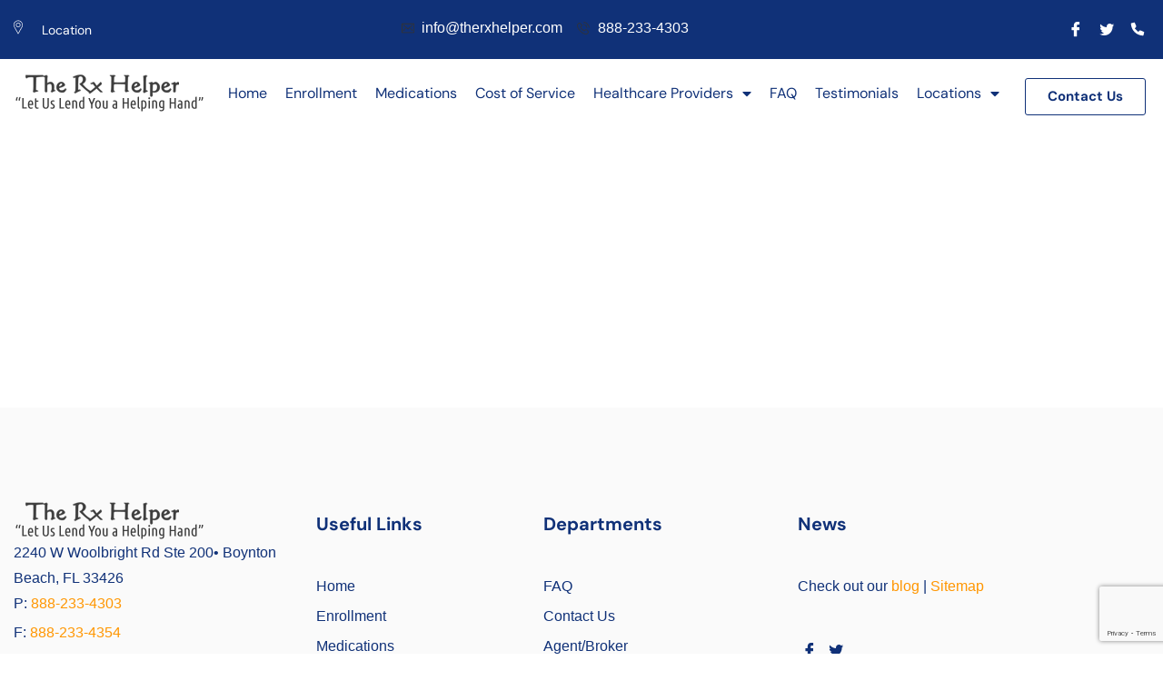

--- FILE ---
content_type: text/html; charset=UTF-8
request_url: https://www.therxhelper.com/medication/patanase-prescription-assistance/
body_size: 23582
content:
<!doctype html>
<html lang="en-US" prefix="og: http://ogp.me/ns# fb: http://ogp.me/ns/fb#">
<head>
	<meta charset="UTF-8">
	<meta name="viewport" content="width=device-width, initial-scale=1">
	<link rel="profile" href="https://gmpg.org/xfn/11">
	<meta name='robots' content='index, follow, max-image-preview:large, max-snippet:-1, max-video-preview:-1' />
	<style>img:is([sizes="auto" i], [sizes^="auto," i]) { contain-intrinsic-size: 3000px 1500px }</style>
	
	<!-- This site is optimized with the Yoast SEO plugin v25.3 - https://yoast.com/wordpress/plugins/seo/ -->
	<title>Patanase Prescription Assistance</title>
	<meta name="description" content="%" />
	<link rel="canonical" href="https://www.therxhelper.com/medication/patanase-prescription-assistance/" />
	<meta property="og:locale" content="en_US" />
	<meta property="og:type" content="article" />
	<meta property="og:title" content="Patanase Prescription Assistance" />
	<meta property="og:description" content="%" />
	<meta property="og:url" content="https://www.therxhelper.com/medication/patanase-prescription-assistance/" />
	<meta property="og:site_name" content="The Rx Helper" />
	<meta property="article:publisher" content="https://www.facebook.com/TheRxHelper/" />
	<meta property="article:modified_time" content="2016-06-30T21:15:14+00:00" />
	<meta name="twitter:card" content="summary_large_image" />
	<meta name="twitter:site" content="@therxhelper" />
	<script type="application/ld+json" class="yoast-schema-graph">{"@context":"https://schema.org","@graph":[{"@type":"WebPage","@id":"https://www.therxhelper.com/medication/patanase-prescription-assistance/","url":"https://www.therxhelper.com/medication/patanase-prescription-assistance/","name":"Patanase Prescription Assistance","isPartOf":{"@id":"https://www.therxhelper.com/#website"},"datePublished":"2016-06-22T15:16:41+00:00","dateModified":"2016-06-30T21:15:14+00:00","description":"%","breadcrumb":{"@id":"https://www.therxhelper.com/medication/patanase-prescription-assistance/#breadcrumb"},"inLanguage":"en-US","potentialAction":[{"@type":"ReadAction","target":["https://www.therxhelper.com/medication/patanase-prescription-assistance/"]}]},{"@type":"BreadcrumbList","@id":"https://www.therxhelper.com/medication/patanase-prescription-assistance/#breadcrumb","itemListElement":[{"@type":"ListItem","position":1,"name":"The RX Helper","item":"https://www.therxhelper.com/"},{"@type":"ListItem","position":2,"name":"Medication","item":"https://www.therxhelper.com/medication/"},{"@type":"ListItem","position":3,"name":"Patanase Prescription Assistance"}]},{"@type":"WebSite","@id":"https://www.therxhelper.com/#website","url":"https://www.therxhelper.com/","name":"The Rx Helper","description":"Prescription Assistance Programs","publisher":{"@id":"https://www.therxhelper.com/#organization"},"potentialAction":[{"@type":"SearchAction","target":{"@type":"EntryPoint","urlTemplate":"https://www.therxhelper.com/?s={search_term_string}"},"query-input":{"@type":"PropertyValueSpecification","valueRequired":true,"valueName":"search_term_string"}}],"inLanguage":"en-US"},{"@type":"Organization","@id":"https://www.therxhelper.com/#organization","name":"The Rx Helper","url":"https://www.therxhelper.com/","logo":{"@type":"ImageObject","inLanguage":"en-US","@id":"https://www.therxhelper.com/#/schema/logo/image/","url":"https://www.therxhelper.com/wp-content/uploads/2023/10/logo-1.png","contentUrl":"https://www.therxhelper.com/wp-content/uploads/2023/10/logo-1.png","width":212,"height":43,"caption":"The Rx Helper"},"image":{"@id":"https://www.therxhelper.com/#/schema/logo/image/"},"sameAs":["https://www.facebook.com/TheRxHelper/","https://x.com/therxhelper"]}]}</script>
	<!-- / Yoast SEO plugin. -->



<link rel="alternate" type="application/rss+xml" title="The Rx Helper &raquo; Feed" href="https://www.therxhelper.com/feed/" />
<link rel="alternate" type="application/rss+xml" title="The Rx Helper &raquo; Comments Feed" href="https://www.therxhelper.com/comments/feed/" />
<link data-minify="1" rel='stylesheet' id='hfe-widgets-style-css' href='https://www.therxhelper.com/wp-content/cache/min/1/wp-content/plugins/header-footer-elementor/inc/widgets-css/frontend.css?ver=1750011862' media='all' />
<link data-minify="1" rel='stylesheet' id='bdt-uikit-css' href='https://www.therxhelper.com/wp-content/cache/min/1/wp-content/plugins/bdthemes-element-pack/assets/css/bdt-uikit.css?ver=1750011862' media='all' />
<link data-minify="1" rel='stylesheet' id='ep-helper-css' href='https://www.therxhelper.com/wp-content/cache/min/1/wp-content/plugins/bdthemes-element-pack/assets/css/ep-helper.css?ver=1750011862' media='all' />
<style id='wp-emoji-styles-inline-css'>

	img.wp-smiley, img.emoji {
		display: inline !important;
		border: none !important;
		box-shadow: none !important;
		height: 1em !important;
		width: 1em !important;
		margin: 0 0.07em !important;
		vertical-align: -0.1em !important;
		background: none !important;
		padding: 0 !important;
	}
</style>
<link rel='stylesheet' id='wp-block-library-css' href='https://www.therxhelper.com/wp-includes/css/dist/block-library/style.min.css?ver=6.8.3' media='all' />
<link data-minify="1" rel='stylesheet' id='jet-engine-frontend-css' href='https://www.therxhelper.com/wp-content/cache/min/1/wp-content/plugins/jet-engine/assets/css/frontend.css?ver=1750011862' media='all' />
<style id='global-styles-inline-css'>
:root{--wp--preset--aspect-ratio--square: 1;--wp--preset--aspect-ratio--4-3: 4/3;--wp--preset--aspect-ratio--3-4: 3/4;--wp--preset--aspect-ratio--3-2: 3/2;--wp--preset--aspect-ratio--2-3: 2/3;--wp--preset--aspect-ratio--16-9: 16/9;--wp--preset--aspect-ratio--9-16: 9/16;--wp--preset--color--black: #000000;--wp--preset--color--cyan-bluish-gray: #abb8c3;--wp--preset--color--white: #ffffff;--wp--preset--color--pale-pink: #f78da7;--wp--preset--color--vivid-red: #cf2e2e;--wp--preset--color--luminous-vivid-orange: #ff6900;--wp--preset--color--luminous-vivid-amber: #fcb900;--wp--preset--color--light-green-cyan: #7bdcb5;--wp--preset--color--vivid-green-cyan: #00d084;--wp--preset--color--pale-cyan-blue: #8ed1fc;--wp--preset--color--vivid-cyan-blue: #0693e3;--wp--preset--color--vivid-purple: #9b51e0;--wp--preset--gradient--vivid-cyan-blue-to-vivid-purple: linear-gradient(135deg,rgba(6,147,227,1) 0%,rgb(155,81,224) 100%);--wp--preset--gradient--light-green-cyan-to-vivid-green-cyan: linear-gradient(135deg,rgb(122,220,180) 0%,rgb(0,208,130) 100%);--wp--preset--gradient--luminous-vivid-amber-to-luminous-vivid-orange: linear-gradient(135deg,rgba(252,185,0,1) 0%,rgba(255,105,0,1) 100%);--wp--preset--gradient--luminous-vivid-orange-to-vivid-red: linear-gradient(135deg,rgba(255,105,0,1) 0%,rgb(207,46,46) 100%);--wp--preset--gradient--very-light-gray-to-cyan-bluish-gray: linear-gradient(135deg,rgb(238,238,238) 0%,rgb(169,184,195) 100%);--wp--preset--gradient--cool-to-warm-spectrum: linear-gradient(135deg,rgb(74,234,220) 0%,rgb(151,120,209) 20%,rgb(207,42,186) 40%,rgb(238,44,130) 60%,rgb(251,105,98) 80%,rgb(254,248,76) 100%);--wp--preset--gradient--blush-light-purple: linear-gradient(135deg,rgb(255,206,236) 0%,rgb(152,150,240) 100%);--wp--preset--gradient--blush-bordeaux: linear-gradient(135deg,rgb(254,205,165) 0%,rgb(254,45,45) 50%,rgb(107,0,62) 100%);--wp--preset--gradient--luminous-dusk: linear-gradient(135deg,rgb(255,203,112) 0%,rgb(199,81,192) 50%,rgb(65,88,208) 100%);--wp--preset--gradient--pale-ocean: linear-gradient(135deg,rgb(255,245,203) 0%,rgb(182,227,212) 50%,rgb(51,167,181) 100%);--wp--preset--gradient--electric-grass: linear-gradient(135deg,rgb(202,248,128) 0%,rgb(113,206,126) 100%);--wp--preset--gradient--midnight: linear-gradient(135deg,rgb(2,3,129) 0%,rgb(40,116,252) 100%);--wp--preset--font-size--small: 13px;--wp--preset--font-size--medium: 20px;--wp--preset--font-size--large: 36px;--wp--preset--font-size--x-large: 42px;--wp--preset--spacing--20: 0.44rem;--wp--preset--spacing--30: 0.67rem;--wp--preset--spacing--40: 1rem;--wp--preset--spacing--50: 1.5rem;--wp--preset--spacing--60: 2.25rem;--wp--preset--spacing--70: 3.38rem;--wp--preset--spacing--80: 5.06rem;--wp--preset--shadow--natural: 6px 6px 9px rgba(0, 0, 0, 0.2);--wp--preset--shadow--deep: 12px 12px 50px rgba(0, 0, 0, 0.4);--wp--preset--shadow--sharp: 6px 6px 0px rgba(0, 0, 0, 0.2);--wp--preset--shadow--outlined: 6px 6px 0px -3px rgba(255, 255, 255, 1), 6px 6px rgba(0, 0, 0, 1);--wp--preset--shadow--crisp: 6px 6px 0px rgba(0, 0, 0, 1);}:root { --wp--style--global--content-size: 800px;--wp--style--global--wide-size: 1200px; }:where(body) { margin: 0; }.wp-site-blocks > .alignleft { float: left; margin-right: 2em; }.wp-site-blocks > .alignright { float: right; margin-left: 2em; }.wp-site-blocks > .aligncenter { justify-content: center; margin-left: auto; margin-right: auto; }:where(.wp-site-blocks) > * { margin-block-start: 24px; margin-block-end: 0; }:where(.wp-site-blocks) > :first-child { margin-block-start: 0; }:where(.wp-site-blocks) > :last-child { margin-block-end: 0; }:root { --wp--style--block-gap: 24px; }:root :where(.is-layout-flow) > :first-child{margin-block-start: 0;}:root :where(.is-layout-flow) > :last-child{margin-block-end: 0;}:root :where(.is-layout-flow) > *{margin-block-start: 24px;margin-block-end: 0;}:root :where(.is-layout-constrained) > :first-child{margin-block-start: 0;}:root :where(.is-layout-constrained) > :last-child{margin-block-end: 0;}:root :where(.is-layout-constrained) > *{margin-block-start: 24px;margin-block-end: 0;}:root :where(.is-layout-flex){gap: 24px;}:root :where(.is-layout-grid){gap: 24px;}.is-layout-flow > .alignleft{float: left;margin-inline-start: 0;margin-inline-end: 2em;}.is-layout-flow > .alignright{float: right;margin-inline-start: 2em;margin-inline-end: 0;}.is-layout-flow > .aligncenter{margin-left: auto !important;margin-right: auto !important;}.is-layout-constrained > .alignleft{float: left;margin-inline-start: 0;margin-inline-end: 2em;}.is-layout-constrained > .alignright{float: right;margin-inline-start: 2em;margin-inline-end: 0;}.is-layout-constrained > .aligncenter{margin-left: auto !important;margin-right: auto !important;}.is-layout-constrained > :where(:not(.alignleft):not(.alignright):not(.alignfull)){max-width: var(--wp--style--global--content-size);margin-left: auto !important;margin-right: auto !important;}.is-layout-constrained > .alignwide{max-width: var(--wp--style--global--wide-size);}body .is-layout-flex{display: flex;}.is-layout-flex{flex-wrap: wrap;align-items: center;}.is-layout-flex > :is(*, div){margin: 0;}body .is-layout-grid{display: grid;}.is-layout-grid > :is(*, div){margin: 0;}body{padding-top: 0px;padding-right: 0px;padding-bottom: 0px;padding-left: 0px;}a:where(:not(.wp-element-button)){text-decoration: underline;}:root :where(.wp-element-button, .wp-block-button__link){background-color: #32373c;border-width: 0;color: #fff;font-family: inherit;font-size: inherit;line-height: inherit;padding: calc(0.667em + 2px) calc(1.333em + 2px);text-decoration: none;}.has-black-color{color: var(--wp--preset--color--black) !important;}.has-cyan-bluish-gray-color{color: var(--wp--preset--color--cyan-bluish-gray) !important;}.has-white-color{color: var(--wp--preset--color--white) !important;}.has-pale-pink-color{color: var(--wp--preset--color--pale-pink) !important;}.has-vivid-red-color{color: var(--wp--preset--color--vivid-red) !important;}.has-luminous-vivid-orange-color{color: var(--wp--preset--color--luminous-vivid-orange) !important;}.has-luminous-vivid-amber-color{color: var(--wp--preset--color--luminous-vivid-amber) !important;}.has-light-green-cyan-color{color: var(--wp--preset--color--light-green-cyan) !important;}.has-vivid-green-cyan-color{color: var(--wp--preset--color--vivid-green-cyan) !important;}.has-pale-cyan-blue-color{color: var(--wp--preset--color--pale-cyan-blue) !important;}.has-vivid-cyan-blue-color{color: var(--wp--preset--color--vivid-cyan-blue) !important;}.has-vivid-purple-color{color: var(--wp--preset--color--vivid-purple) !important;}.has-black-background-color{background-color: var(--wp--preset--color--black) !important;}.has-cyan-bluish-gray-background-color{background-color: var(--wp--preset--color--cyan-bluish-gray) !important;}.has-white-background-color{background-color: var(--wp--preset--color--white) !important;}.has-pale-pink-background-color{background-color: var(--wp--preset--color--pale-pink) !important;}.has-vivid-red-background-color{background-color: var(--wp--preset--color--vivid-red) !important;}.has-luminous-vivid-orange-background-color{background-color: var(--wp--preset--color--luminous-vivid-orange) !important;}.has-luminous-vivid-amber-background-color{background-color: var(--wp--preset--color--luminous-vivid-amber) !important;}.has-light-green-cyan-background-color{background-color: var(--wp--preset--color--light-green-cyan) !important;}.has-vivid-green-cyan-background-color{background-color: var(--wp--preset--color--vivid-green-cyan) !important;}.has-pale-cyan-blue-background-color{background-color: var(--wp--preset--color--pale-cyan-blue) !important;}.has-vivid-cyan-blue-background-color{background-color: var(--wp--preset--color--vivid-cyan-blue) !important;}.has-vivid-purple-background-color{background-color: var(--wp--preset--color--vivid-purple) !important;}.has-black-border-color{border-color: var(--wp--preset--color--black) !important;}.has-cyan-bluish-gray-border-color{border-color: var(--wp--preset--color--cyan-bluish-gray) !important;}.has-white-border-color{border-color: var(--wp--preset--color--white) !important;}.has-pale-pink-border-color{border-color: var(--wp--preset--color--pale-pink) !important;}.has-vivid-red-border-color{border-color: var(--wp--preset--color--vivid-red) !important;}.has-luminous-vivid-orange-border-color{border-color: var(--wp--preset--color--luminous-vivid-orange) !important;}.has-luminous-vivid-amber-border-color{border-color: var(--wp--preset--color--luminous-vivid-amber) !important;}.has-light-green-cyan-border-color{border-color: var(--wp--preset--color--light-green-cyan) !important;}.has-vivid-green-cyan-border-color{border-color: var(--wp--preset--color--vivid-green-cyan) !important;}.has-pale-cyan-blue-border-color{border-color: var(--wp--preset--color--pale-cyan-blue) !important;}.has-vivid-cyan-blue-border-color{border-color: var(--wp--preset--color--vivid-cyan-blue) !important;}.has-vivid-purple-border-color{border-color: var(--wp--preset--color--vivid-purple) !important;}.has-vivid-cyan-blue-to-vivid-purple-gradient-background{background: var(--wp--preset--gradient--vivid-cyan-blue-to-vivid-purple) !important;}.has-light-green-cyan-to-vivid-green-cyan-gradient-background{background: var(--wp--preset--gradient--light-green-cyan-to-vivid-green-cyan) !important;}.has-luminous-vivid-amber-to-luminous-vivid-orange-gradient-background{background: var(--wp--preset--gradient--luminous-vivid-amber-to-luminous-vivid-orange) !important;}.has-luminous-vivid-orange-to-vivid-red-gradient-background{background: var(--wp--preset--gradient--luminous-vivid-orange-to-vivid-red) !important;}.has-very-light-gray-to-cyan-bluish-gray-gradient-background{background: var(--wp--preset--gradient--very-light-gray-to-cyan-bluish-gray) !important;}.has-cool-to-warm-spectrum-gradient-background{background: var(--wp--preset--gradient--cool-to-warm-spectrum) !important;}.has-blush-light-purple-gradient-background{background: var(--wp--preset--gradient--blush-light-purple) !important;}.has-blush-bordeaux-gradient-background{background: var(--wp--preset--gradient--blush-bordeaux) !important;}.has-luminous-dusk-gradient-background{background: var(--wp--preset--gradient--luminous-dusk) !important;}.has-pale-ocean-gradient-background{background: var(--wp--preset--gradient--pale-ocean) !important;}.has-electric-grass-gradient-background{background: var(--wp--preset--gradient--electric-grass) !important;}.has-midnight-gradient-background{background: var(--wp--preset--gradient--midnight) !important;}.has-small-font-size{font-size: var(--wp--preset--font-size--small) !important;}.has-medium-font-size{font-size: var(--wp--preset--font-size--medium) !important;}.has-large-font-size{font-size: var(--wp--preset--font-size--large) !important;}.has-x-large-font-size{font-size: var(--wp--preset--font-size--x-large) !important;}
:root :where(.wp-block-pullquote){font-size: 1.5em;line-height: 1.6;}
</style>
<link data-minify="1" rel='stylesheet' id='contact-form-7-css' href='https://www.therxhelper.com/wp-content/cache/min/1/wp-content/plugins/contact-form-7/includes/css/styles.css?ver=1750011862' media='all' />
<link data-minify="1" rel='stylesheet' id='wpcf7-redirect-script-frontend-css' href='https://www.therxhelper.com/wp-content/cache/min/1/wp-content/plugins/wpcf7-redirect/build/assets/frontend-script.css?ver=1750011862' media='all' />
<link data-minify="1" rel='stylesheet' id='hfe-style-css' href='https://www.therxhelper.com/wp-content/cache/min/1/wp-content/plugins/header-footer-elementor/assets/css/header-footer-elementor.css?ver=1750011862' media='all' />
<link rel='stylesheet' id='elementor-frontend-css' href='https://www.therxhelper.com/wp-content/plugins/elementor/assets/css/frontend.min.css?ver=3.29.2' media='all' />
<style id='elementor-frontend-inline-css'>
[class*=col-mob-],[class*=col-tabp-],[class*=col-tab-],[class*=col-lap-],[class*=col-desk-]{--gw:inherit;--gfw:0 0 var(--gw);position:relative;min-height:1px;padding:10px;box-sizing:border-box;width:100%;flex:var(--gfw);max-width:var(--gw)}.col-mob-1{--gw:calc(100%/1)}.col-mob-2{--gw:calc(100%/2)}.col-mob-3{--gw:calc(100%/3)}.col-mob-4{--gw:calc(100%/4)}.col-mob-5{--gw:calc(100%/5)}.col-mob-6{--gw:calc(100%/6)}.col-mob-7{--gw:calc(100%/7)}.col-mob-8{--gw:calc(100%/8)}.col-mob-9{--gw:calc(100%/9)}.col-mob-10{--gw:calc(100%/10)}@media(min-width:768px){.col-tab-1{--gw:calc(100%/1)}.col-tab-2{--gw:calc(100%/2)}.col-tab-3{--gw:calc(100%/3)}.col-tab-4{--gw:calc(100%/4)}.col-tab-5{--gw:calc(100%/5)}.col-tab-6{--gw:calc(100%/6)}.col-tab-7{--gw:calc(100%/7)}.col-tab-8{--gw:calc(100%/8)}.col-tab-9{--gw:calc(100%/9)}.col-tab-10{--gw:calc(100%/10)}}@media(min-width:1025px){.col-desk-1{--gw:calc(100%/1)}.col-desk-2{--gw:calc(100%/2)}.col-desk-3{--gw:calc(100%/3)}.col-desk-4{--gw:calc(100%/4)}.col-desk-5{--gw:calc(100%/5)}.col-desk-6{--gw:calc(100%/6)}.col-desk-7{--gw:calc(100%/7)}.col-desk-8{--gw:calc(100%/8)}.col-desk-9{--gw:calc(100%/9)}.col-desk-10{--gw:calc(100%/10)}}@media(max-width:1024px){.elementor-element.lakit-col-width-auto-tablet{width:auto!important}.elementor-element.lakit-col-width-auto-tablet.lakit-col-align-left{margin-right:auto}.elementor-element.lakit-col-width-auto-tablet.lakit-col-align-right{margin-left:auto}.elementor-element.lakit-col-width-auto-tablet.lakit-col-align-center{margin-left:auto;margin-right:auto}}@media(max-width:767px){.elementor-element.lakit-col-width-auto-mobile{width:auto!important}.elementor-element.lakit-col-width-auto-mobile.lakit-col-align-left{margin-right:auto}.elementor-element.lakit-col-width-auto-mobile.lakit-col-align-right{margin-left:auto}.elementor-element.lakit-col-width-auto-mobile.lakit-col-align-center{margin-left:auto;margin-right:auto}}
</style>
<link rel='stylesheet' id='elementor-post-4094-css' href='https://www.therxhelper.com/wp-content/uploads/elementor/css/post-4094.css?ver=1750006003' media='all' />
<link rel='stylesheet' id='eihe-front-style-css' href='https://www.therxhelper.com/wp-content/plugins/image-hover-effects-addon-for-elementor/assets/style.min.css?ver=1.4.4' media='all' />
<link data-minify="1" rel='stylesheet' id='cute-alert-css' href='https://www.therxhelper.com/wp-content/cache/min/1/wp-content/plugins/metform/public/assets/lib/cute-alert/style.css?ver=1750011862' media='all' />
<link data-minify="1" rel='stylesheet' id='text-editor-style-css' href='https://www.therxhelper.com/wp-content/cache/min/1/wp-content/plugins/metform/public/assets/css/text-editor.css?ver=1750011862' media='all' />
<link data-minify="1" rel='stylesheet' id='hello-elementor-css' href='https://www.therxhelper.com/wp-content/cache/min/1/wp-content/themes/hello-elementor/assets/css/reset.css?ver=1750011862' media='all' />
<link data-minify="1" rel='stylesheet' id='hello-elementor-theme-style-css' href='https://www.therxhelper.com/wp-content/cache/min/1/wp-content/themes/hello-elementor/assets/css/theme.css?ver=1750011862' media='all' />
<link data-minify="1" rel='stylesheet' id='hello-elementor-header-footer-css' href='https://www.therxhelper.com/wp-content/cache/min/1/wp-content/themes/hello-elementor/assets/css/header-footer.css?ver=1750011862' media='all' />
<link data-minify="1" rel='stylesheet' id='lastudio-kit-base-css' href='https://www.therxhelper.com/wp-content/cache/min/1/wp-content/plugins/lastudio-element-kit/assets/css/lastudio-kit-base.min.css?ver=1750011862' media='all' />
<link rel='stylesheet' id='widget-image-css' href='https://www.therxhelper.com/wp-content/plugins/elementor/assets/css/widget-image.min.css?ver=3.29.2' media='all' />
<link rel='stylesheet' id='widget-heading-css' href='https://www.therxhelper.com/wp-content/plugins/elementor/assets/css/widget-heading.min.css?ver=3.29.2' media='all' />
<link rel='stylesheet' id='widget-icon-list-css' href='https://www.therxhelper.com/wp-content/plugins/elementor/assets/css/widget-icon-list.min.css?ver=3.29.2' media='all' />
<link rel='stylesheet' id='widget-nav-menu-css' href='https://www.therxhelper.com/wp-content/plugins/elementor-pro/assets/css/widget-nav-menu.min.css?ver=3.29.2' media='all' />
<link data-minify="1" rel='stylesheet' id='metform-ui-css' href='https://www.therxhelper.com/wp-content/cache/min/1/wp-content/plugins/metform/public/assets/css/metform-ui.css?ver=1750011862' media='all' />
<link data-minify="1" rel='stylesheet' id='metform-style-css' href='https://www.therxhelper.com/wp-content/cache/min/1/wp-content/plugins/metform/public/assets/css/style.css?ver=1750011862' media='all' />
<link rel='stylesheet' id='e-animation-fadeInUp-css' href='https://www.therxhelper.com/wp-content/plugins/elementor/assets/lib/animations/styles/fadeInUp.min.css?ver=3.29.2' media='all' />
<link rel='stylesheet' id='e-popup-css' href='https://www.therxhelper.com/wp-content/plugins/elementor-pro/assets/css/conditionals/popup.min.css?ver=3.29.2' media='all' />
<link rel='stylesheet' id='elementor-post-4325-css' href='https://www.therxhelper.com/wp-content/uploads/elementor/css/post-4325.css?ver=1763032730' media='all' />
<link data-minify="1" rel='stylesheet' id='font-awesome-5-all-css' href='https://www.therxhelper.com/wp-content/cache/min/1/wp-content/plugins/elementor/assets/lib/font-awesome/css/all.min.css?ver=1750011862' media='all' />
<link rel='stylesheet' id='font-awesome-4-shim-css' href='https://www.therxhelper.com/wp-content/plugins/elementor/assets/lib/font-awesome/css/v4-shims.min.css?ver=3.29.2' media='all' />
<link rel='stylesheet' id='elementor-post-4318-css' href='https://www.therxhelper.com/wp-content/uploads/elementor/css/post-4318.css?ver=1763032689' media='all' />
<link rel='stylesheet' id='elementor-post-7860-css' href='https://www.therxhelper.com/wp-content/uploads/elementor/css/post-7860.css?ver=1750006005' media='all' />
<link data-minify="1" rel='stylesheet' id='hfe-elementor-icons-css' href='https://www.therxhelper.com/wp-content/cache/min/1/wp-content/plugins/elementor/assets/lib/eicons/css/elementor-icons.min.css?ver=1750011862' media='all' />
<link rel='stylesheet' id='hfe-icons-list-css' href='https://www.therxhelper.com/wp-content/plugins/elementor/assets/css/widget-icon-list.min.css?ver=3.24.3' media='all' />
<link rel='stylesheet' id='hfe-social-icons-css' href='https://www.therxhelper.com/wp-content/plugins/elementor/assets/css/widget-social-icons.min.css?ver=3.24.0' media='all' />
<link data-minify="1" rel='stylesheet' id='hfe-social-share-icons-brands-css' href='https://www.therxhelper.com/wp-content/cache/min/1/wp-content/plugins/elementor/assets/lib/font-awesome/css/brands.css?ver=1750011862' media='all' />
<link data-minify="1" rel='stylesheet' id='hfe-social-share-icons-fontawesome-css' href='https://www.therxhelper.com/wp-content/cache/min/1/wp-content/plugins/elementor/assets/lib/font-awesome/css/fontawesome.css?ver=1750011862' media='all' />
<link data-minify="1" rel='stylesheet' id='hfe-nav-menu-icons-css' href='https://www.therxhelper.com/wp-content/cache/min/1/wp-content/plugins/elementor/assets/lib/font-awesome/css/solid.css?ver=1750011862' media='all' />
<link rel='stylesheet' id='hfe-widget-blockquote-css' href='https://www.therxhelper.com/wp-content/plugins/elementor-pro/assets/css/widget-blockquote.min.css?ver=3.25.0' media='all' />
<link rel='stylesheet' id='hfe-mega-menu-css' href='https://www.therxhelper.com/wp-content/plugins/elementor-pro/assets/css/widget-mega-menu.min.css?ver=3.26.2' media='all' />
<link rel='stylesheet' id='hfe-nav-menu-widget-css' href='https://www.therxhelper.com/wp-content/plugins/elementor-pro/assets/css/widget-nav-menu.min.css?ver=3.26.0' media='all' />
<link rel='stylesheet' id='jquery-chosen-css' href='https://www.therxhelper.com/wp-content/plugins/jet-search/assets/lib/chosen/chosen.min.css?ver=1.8.7' media='all' />
<link data-minify="1" rel='stylesheet' id='jet-search-css' href='https://www.therxhelper.com/wp-content/cache/min/1/wp-content/plugins/jet-search/assets/css/jet-search.css?ver=1750011862' media='all' />
<link data-minify="1" rel='stylesheet' id='ekit-widget-styles-css' href='https://www.therxhelper.com/wp-content/cache/min/1/wp-content/plugins/elementskit-lite/widgets/init/assets/css/widget-styles.css?ver=1750011862' media='all' />
<link data-minify="1" rel='stylesheet' id='ekit-responsive-css' href='https://www.therxhelper.com/wp-content/cache/min/1/wp-content/plugins/elementskit-lite/widgets/init/assets/css/responsive.css?ver=1750011862' media='all' />
<link data-minify="1" rel='stylesheet' id='elementor-gf-local-dmsans-css' href='https://www.therxhelper.com/wp-content/cache/min/1/wp-content/uploads/elementor/google-fonts/css/dmsans.css?ver=1750011862' media='all' />
<link data-minify="1" rel='stylesheet' id='elementor-gf-local-montserrat-css' href='https://www.therxhelper.com/wp-content/cache/min/1/wp-content/uploads/elementor/google-fonts/css/montserrat.css?ver=1750011862' media='all' />
<link data-minify="1" rel='stylesheet' id='elementor-icons-dlicon-css' href='https://www.therxhelper.com/wp-content/cache/min/1/wp-content/plugins/lastudio-element-kit/includes/extensions/elementor/assets/css/dlicon.css?ver=1763032569' media='all' />
<link data-minify="1" rel='stylesheet' id='elementor-icons-ekiticons-css' href='https://www.therxhelper.com/wp-content/cache/min/1/wp-content/plugins/elementskit-lite/modules/elementskit-icon-pack/assets/css/ekiticons.css?ver=1750011862' media='all' />
<link data-minify="1" rel='stylesheet' id='elementor-icons-lastudioicon-css' href='https://www.therxhelper.com/wp-content/cache/min/1/wp-content/plugins/lastudio-element-kit/includes/extensions/elementor/assets/css/lastudioicon.css?ver=1750011862' media='all' />
<link rel='stylesheet' id='elementor-icons-shared-0-css' href='https://www.therxhelper.com/wp-content/plugins/elementor/assets/lib/font-awesome/css/fontawesome.min.css?ver=5.15.3' media='all' />
<link data-minify="1" rel='stylesheet' id='elementor-icons-fa-solid-css' href='https://www.therxhelper.com/wp-content/cache/min/1/wp-content/plugins/elementor/assets/lib/font-awesome/css/solid.min.css?ver=1750011862' media='all' />
<link data-minify="1" rel='stylesheet' id='elementor-icons-splicon-css' href='https://www.therxhelper.com/wp-content/cache/min/1/wp-content/plugins/lastudio-element-kit/includes/extensions/elementor/assets/css/simple-line-icons.css?ver=1750011862' media='all' />
<script src="https://www.therxhelper.com/wp-includes/js/jquery/jquery.min.js?ver=3.7.1" id="jquery-core-js"></script>
<script src="https://www.therxhelper.com/wp-includes/js/jquery/jquery-migrate.min.js?ver=3.4.1" id="jquery-migrate-js"></script>
<script id="jquery-js-after">
!function($){"use strict";$(document).ready(function(){$(this).scrollTop()>100&&$(".hfe-scroll-to-top-wrap").removeClass("hfe-scroll-to-top-hide"),$(window).scroll(function(){$(this).scrollTop()<100?$(".hfe-scroll-to-top-wrap").fadeOut(300):$(".hfe-scroll-to-top-wrap").fadeIn(300)}),$(".hfe-scroll-to-top-wrap").on("click",function(){$("html, body").animate({scrollTop:0},300);return!1})})}(jQuery);
!function($){'use strict';$(document).ready(function(){var bar=$('.hfe-reading-progress-bar');if(!bar.length)return;$(window).on('scroll',function(){var s=$(window).scrollTop(),d=$(document).height()-$(window).height(),p=d? s/d*100:0;bar.css('width',p+'%')});});}(jQuery);
</script>
<script src="https://www.therxhelper.com/wp-includes/js/imagesloaded.min.js?ver=6.8.3" id="imagesLoaded-js"></script>
<script src="https://www.therxhelper.com/wp-content/plugins/elementor/assets/lib/font-awesome/js/v4-shims.min.js?ver=3.29.2" id="font-awesome-4-shim-js"></script>
<link rel="https://api.w.org/" href="https://www.therxhelper.com/wp-json/" /><link rel="alternate" title="JSON" type="application/json" href="https://www.therxhelper.com/wp-json/wp/v2/medication/842" /><link rel="EditURI" type="application/rsd+xml" title="RSD" href="https://www.therxhelper.com/xmlrpc.php?rsd" />
<meta name="generator" content="WordPress 6.8.3" />
<link rel='shortlink' href='https://www.therxhelper.com/?p=842' />
<link rel="alternate" title="oEmbed (JSON)" type="application/json+oembed" href="https://www.therxhelper.com/wp-json/oembed/1.0/embed?url=https%3A%2F%2Fwww.therxhelper.com%2Fmedication%2Fpatanase-prescription-assistance%2F" />
<link rel="alternate" title="oEmbed (XML)" type="text/xml+oembed" href="https://www.therxhelper.com/wp-json/oembed/1.0/embed?url=https%3A%2F%2Fwww.therxhelper.com%2Fmedication%2Fpatanase-prescription-assistance%2F&#038;format=xml" />
<!-- start Simple Custom CSS and JS -->
<script>
	jQuery(document).ready(function(){
		var getHref = "";
		jQuery('.hs_cnt a').click(function(event){
          
	        getHref = jQuery(this).attr("href");
          	event.preventDefault();
	        jQuery('html,body').animate({
	            scrollTop: jQuery(getHref).offset().top-200
	        }, 700);
	    });	 
	})</script>
<!-- end Simple Custom CSS and JS -->
<meta name="msvalidate.01" content="0C9374C5A3808B22736ED50ECCF39397" />

<!-- Facebook Pixel Code -->
<script>
  !function(f,b,e,v,n,t,s)
  {if(f.fbq)return;n=f.fbq=function(){n.callMethod?
  n.callMethod.apply(n,arguments):n.queue.push(arguments)};
  if(!f._fbq)f._fbq=n;n.push=n;n.loaded=!0;n.version='2.0';
  n.queue=[];t=b.createElement(e);t.async=!0;
  t.src=v;s=b.getElementsByTagName(e)[0];
  s.parentNode.insertBefore(t,s)}(window, document,'script',
  'https://connect.facebook.net/en_US/fbevents.js');
  fbq('init', '1701731183407415');
  fbq('track', 'PageView');
</script>
<noscript><img height="1" width="1" style="display:none"
  src="https://www.facebook.com/tr?id=1701731183407415&ev=PageView&noscript=1"
/></noscript>
<!-- End Facebook Pixel Code -->
<!-- Global site tag (gtag.js) - Google Ads: 783733505 -->
<script async src="https://www.googletagmanager.com/gtag/js?id=AW-783733505"></script>
<script>
  window.dataLayer = window.dataLayer || [];
  function gtag(){dataLayer.push(arguments);}
  gtag('js', new Date());

  gtag('config', 'AW-783733505');
</script>

<!--PROOF PIXEL--><script src="https://cdn.useproof.com/proof.js?acc=ZyDFlTHXkyNpI5sldoPlkQBcezn2" async></script><!--END PROOF PIXEL-->

<script type="text/javascript" src="//cdn.callrail.com/companies/454961211/82356d029535edb7d0a7/12/swap.js"></script>

<script>(function(w,d,t,r,u){var f,n,i;w[u]=w[u]||[],f=function(){var o={ti:"23001156"};o.q=w[u],w[u]=new UET(o),w[u].push("pageLoad")},n=d.createElement(t),n.src=r,n.async=1,n.onload=n.onreadystatechange=function(){var s=this.readyState;s&&s!=="loaded"&&s!=="complete"||(f(),n.onload=n.onreadystatechange=null)},i=d.getElementsByTagName(t)[0],i.parentNode.insertBefore(n,i)})(window,document,"script","//bat.bing.com/bat.js","uetq");</script>
<meta name="facebook-domain-verification" content="jamzi2a0x8bkgb6ejiweai719o8ay3" />
<script>!function () { if (window.t4hto4) console.log("WiserNotify pixel installed multiple time in this page"); else { window.t4hto4 = !0; var t = document, e = window, n = function () { var e = t.createElement("script"); e.type = "text/javascript", e.async = !0, e.src = "https://pt.wisernotify.com/pixel.js?ti=5asc2arlq6ro4j4", document.body.appendChild(e) }; "complete" === t.readyState ? n() : window.attachEvent ? e.attachEvent("onload", n) : e.addEventListener("load", n, !1) } }();</script><meta name="generator" content="Elementor 3.29.2; features: additional_custom_breakpoints, e_local_google_fonts; settings: css_print_method-external, google_font-enabled, font_display-swap">
<!-- Google tag (gtag.js) -->
<script async 
src="https://www.googletagmanager.com/gtag/js?id=G-0EXRHFSKB3"></script>
<script>
   window.dataLayer = window.dataLayer || [];
   function gtag(){dataLayer.push(arguments);}
   gtag('js', new Date());

   gtag('config', 'G-0EXRHFSKB3');
</script>
			<style>
				.e-con.e-parent:nth-of-type(n+4):not(.e-lazyloaded):not(.e-no-lazyload),
				.e-con.e-parent:nth-of-type(n+4):not(.e-lazyloaded):not(.e-no-lazyload) * {
					background-image: none !important;
				}
				@media screen and (max-height: 1024px) {
					.e-con.e-parent:nth-of-type(n+3):not(.e-lazyloaded):not(.e-no-lazyload),
					.e-con.e-parent:nth-of-type(n+3):not(.e-lazyloaded):not(.e-no-lazyload) * {
						background-image: none !important;
					}
				}
				@media screen and (max-height: 640px) {
					.e-con.e-parent:nth-of-type(n+2):not(.e-lazyloaded):not(.e-no-lazyload),
					.e-con.e-parent:nth-of-type(n+2):not(.e-lazyloaded):not(.e-no-lazyload) * {
						background-image: none !important;
					}
				}
			</style>
			<link rel="icon" href="https://www.therxhelper.com/wp-content/uploads/2016/06/fav_icon-150x150.jpg" sizes="32x32" />
<link rel="icon" href="https://www.therxhelper.com/wp-content/uploads/2016/06/fav_icon.jpg" sizes="192x192" />
<link rel="apple-touch-icon" href="https://www.therxhelper.com/wp-content/uploads/2016/06/fav_icon.jpg" />
<meta name="msapplication-TileImage" content="https://www.therxhelper.com/wp-content/uploads/2016/06/fav_icon.jpg" />
		<style id="wp-custom-css">
			/***home form **
 */

.qualify-form-hom input.wpcf7-form-control.wpcf7-submit {
    border-radius: 3px 3px 3px 3px!important;
}


.qualify-form-hom input[type=text], .qualify-form-hom select, .qualify-form-hom input, .qualify-form-hom textarea{
      margin-bottom: 15px;
}
.qualify-form-hom input.wpcf7-form-control.wpcf7-submit{
	margin-top: 15px;
}

.disclaimer-popup{
	display: inline-flex;
	margin-top: 25px;
}

.disclaimer-popup .popup-btn{
	color: #103178;
	font-weight: 400;
	margin-left: 10px;
	 margin-bottom: 15px;
}
.disclaimer-popup .popup-btn a:hover{
	 color: #ff9600;
}


.enroll-sec label {
    margin-top: 30px!important;
}
.enroll-sec .wpcf7-list-item{
	  margin-left: 0px!important;
}


/*contact form 7*/



.qualify-form-hom input.wpcf7-form-control.wpcf7-submit {
font-size: 17px;
    border-color: #ff9923;
    background: #ff9923;
    color: #ffffff;
    font-weight: 500;
    border-radius: 5px 5px 5px 5px;
    padding: 10px 40px 10px 40px!important;
}
.qualify-form-hom .wpcf7-form-control-wrap input, .wpcf7-form-control-wrap textarea {
	border-radius: 0px;
    background-color: #fafafa;
    border-color: #eaeaea;
}



/***************************************************************************************************/
.e-form {
    float: left;
    padding: 20px 0;
    width: 100%;
}
.e-form h2 {
    border-bottom: 1px dotted;
    font-family: open sans;
    font-size: 28px;
    font-weight: 400;
    line-height: normal;
    margin: 30px 0 20px;
    padding: 0 0 7px;
    float:left;
    width:100%;
}
.e-form h3 {
    font-family: open sans;
    font-size: 18px;
    font-weight: 400;
    line-height: normal;
    margin: 30px 0 20px;
    padding: 0 0 7px;
    float:left;
    width:100%;
}
.e-form select{
/*  line-height:53px; */
    appearance:none;
    -o-appearance:none;
    -ms-appearance:none;
    -moz-appearance:none;
    -khtml-appearance:none;
    -webkit-appearance:none;
}
.e-form input,
.e-form select,
.e-form textarea {
    background: rgb(252, 252, 252) none repeat scroll 0 0;
    border: 1px solid #ddd;
    box-sizing: border-box;
    color: #3e3e3e;
    float: left;
    font-family: "Open Sans",sans-serif;
    font-size: 14px;
    margin: 10px 0 0;
    padding: 15px 20px;
    width: 100%;
}
.e-form textarea {
    max-height: 130px;
}
.e-full {
    float: left;
    width: 100%;
}
.e_half {
    float: left;
    width: 48.5%;
}
.e_half:nth-child(2n) {
    float:right;
}
.e-full .e_third_half {
    float: left;
    margin-right: 3%;
    width: 31.3%;
}
.e-full .e_third_half:nth-child(3n) {
    margin-right: 0;
}
body .e-full label {
    float: left;
    font-family: open sans;
    font-size: 16px;
    margin: 20px 0 0;
    width: 100%;
}
.e-form input[type="radio"],
.e-form input[type="checkbox"] {
    float: none;
    margin: 0 5px 0 0;
    position: relative;
    top: 2px;
    width: auto;
}
.ehalf-margin{
    margin:20px 0 0;
}
.wpcf7-radio span.wpcf7-list-item,
.wpcf7-checkbox span.wpcf7-list-item {
    margin-left: 0;
    margin-right: 30px;
}
.e-full p {
    font-size: 16px;
    margin: 40px 0 0;
}
.e-full.gray-box{
    background: #f8f8f8 none repeat scroll 0 0;
    border: 1px solid #e8e8e8;
    box-sizing: border-box;
    padding: 10px 20px 20px;
    margin: 0 0 20px;
}
.e-full.e-footer p {
    font-size: 12.5px;
    text-align: justify;
}

.e-full .e_btn input[type="submit"] {
    background: #ff9923;
    border: medium none;
    border-radius: 3px;
    color: #ffffff;
    margin-top: 23px;
    padding: 16px 20px 16px 20px;
    width: 170px;
	  font-size: 16px;
	font-weight: 600;
}
label {
    display: inline-block;
    max-width: 100%;
    margin-bottom: 5px;
    font-weight: bold;
}
#wpcf7-f2797-p543-o1 .enroll-sec{
	display: inline-block!important;
}






























/********************************/

.qualify-form-hom .gform_title{
	display:none;
}

.qualify-form-hom input[type=text], .qualify-form-hom select, .qualify-form-hom input, .qualify-form-hom textarea{
    font-size: 16px;
    border-radius: 0px;
    background-color: #fafafa;
    border-color: #eaeaea;  
}


.qualify-form-hom select, .qualify-form-hom input{
	color: #767676;
}
.qualify-form-hom [type=submit]{
	  /*width: -webkit-fill-available;*/
    font-size: 17px;
    background-color: #ff9923;
    border-color: #ff9923;
    color: #ffffff;
    font-weight: 500;
    border-radius: 5px 5px 5px 5px;
	  padding: 15px 20px 15px 20px;
}

.qualify-form-hom input, .qualify-form-hom optgroup, .qualify-form-hom select, .qualify-form-hom textarea, input[type=text] {
	padding: 12px!important;
}
.qualify-form-hom textarea{
	max-height: 130px;
}



/*Enrollment Form */

.enroll-pg-form .gform_wrapper.gravity-theme .gfield {
    margin-bottom: 25px;
}

.enroll-pg-form .gform_title{
	display:none;
}

.enroll-pg-form input[type=text], .enroll-pg-form select, .enroll-pg-form input, .enroll-pg-form textarea{
    font-size: 16px;
    border-radius: 0px;
    border-color: #eaeaea;  
}

.enroll-pg-form .form-section-title h3{
	  font-weight: 400;
    font-size: 28px;
	  margin-bottom: 0px;
}
.enroll-pg-form .form-section-title{
	 margin-bottom: 30px;
}

.enroll-pg-form textarea{
	max-height: 130px;
}
.enroll-pg-form input, .enroll-pg-form optgroup, .enroll-pg-form select, .enroll-pg-form textarea, input[type=text] {
	padding: 12px!important;
}


.enroll-pg-form [type=submit]{
font-size: 17px;
    border-color: #ff9923;
    background: #ff9923;
    color: #ffffff;
    font-weight: 500;
    border-radius: 5px 5px 5px 5px;
    padding: 16px 40px 16px 40px!important;
}


.simple-txt h3{
    font-size: 18px;
    font-weight: 400;
	line-height: normal;
}
.sub-label, .gform_wrapper.gravity-theme .gfield_label {
    font-size: 16px;
    font-weight: 700;
}

.gfield_checkbox label{
	font-size: 16px;
    line-height: 1.7;
    display: contents!important;
}
.gfield_checkbox .gchoice {
	 margin-bottom: 25px;
}
















		</style>
		
<!-- START - Open Graph and Twitter Card Tags 3.3.5 -->
 <!-- Facebook Open Graph -->
  <meta property="og:locale" content="en_US"/>
  <meta property="og:site_name" content="The Rx Helper"/>
  <meta property="og:title" content="Patanase Prescription Assistance"/>
  <meta property="og:url" content="https://www.therxhelper.com/medication/patanase-prescription-assistance/"/>
  <meta property="og:type" content="article"/>
  <meta property="og:description" content="%"/>
  <meta property="article:publisher" content="https://www.facebook.com/TheRxHelper/"/>
 <!-- Google+ / Schema.org -->
  <meta itemprop="name" content="Patanase Prescription Assistance"/>
  <meta itemprop="headline" content="Patanase Prescription Assistance"/>
  <meta itemprop="description" content="%"/>
  <meta itemprop="author" content="Bobby"/>
  <!--<meta itemprop="publisher" content="The Rx Helper"/>--> <!-- To solve: The attribute publisher.itemtype has an invalid value -->
 <!-- Twitter Cards -->
  <meta name="twitter:title" content="Patanase Prescription Assistance"/>
  <meta name="twitter:url" content="https://www.therxhelper.com/medication/patanase-prescription-assistance/"/>
  <meta name="twitter:description" content="%"/>
  <meta name="twitter:card" content="summary_large_image"/>
  <meta name="twitter:site" content="@therxhelper"/>
 <!-- SEO -->
 <!-- Misc. tags -->
 <!-- is_singular | yoast_seo -->
<!-- END - Open Graph and Twitter Card Tags 3.3.5 -->
	
<noscript><style id="rocket-lazyload-nojs-css">.rll-youtube-player, [data-lazy-src]{display:none !important;}</style></noscript></head>
<body class="wp-singular medication-template-default single single-medication postid-842 single-format-standard wp-custom-logo wp-embed-responsive wp-theme-hello-elementor ltr ehf-template-hello-elementor ehf-stylesheet-hello-elementor hello-elementor-default elementor-default elementor-kit-4094 lakit-nojs">

        <script>const lakitCheckHeaderTransparency=()=>{document.body.classList.remove("lakit-nojs");let e=document.body.className.match(/lakitdoc-ht-bkp-(\d+)/i);e=e?.length>1?parseInt(e[1]):0,e>0&&(window.innerWidth>e?document.body.classList.add("lakitdoc-enable-header-transparency","lakitdoc-h-t"):document.body.classList.remove("lakitdoc-enable-header-transparency","lakitdoc-h-t"))};lakitCheckHeaderTransparency(),window.addEventListener("resize",lakitCheckHeaderTransparency);</script>
        
<a class="skip-link screen-reader-text" href="#content">Skip to content</a>

<div class="lakit-site-wrapper elementor-4325lakit">		<div data-elementor-type="header" data-elementor-id="4325" class="elementor elementor-4325 elementor-location-header" data-elementor-post-type="elementor_library">
					<section class="elementor-section elementor-top-section elementor-element elementor-element-59fb5c0a elementor-hidden-phone elementor-section-content-middle elementor-section-boxed elementor-section-height-default elementor-section-height-default e-parent e-loc-h" data-id="59fb5c0a" data-element_type="section" data-settings="{&quot;background_background&quot;:&quot;classic&quot;}">
						<div class="elementor-container elementor-column-gap-default">
					<div class="elementor-column elementor-col-33 elementor-top-column elementor-element elementor-element-5e3e3f0b lakit-col-width-auto-no" data-id="5e3e3f0b" data-element_type="column">
			<div class="elementor-widget-wrap elementor-element-populated">
						<section class="elementor-section elementor-inner-section elementor-element elementor-element-225dc900 elementor-section-boxed elementor-section-height-default elementor-section-height-default" data-id="225dc900" data-element_type="section">
						<div class="elementor-container elementor-column-gap-default">
					<div class="elementor-column elementor-col-50 elementor-inner-column elementor-element elementor-element-28d54a1a lakit-col-width-auto-no" data-id="28d54a1a" data-element_type="column">
			<div class="elementor-widget-wrap elementor-element-populated">
						<div class="elementor-element elementor-element-2248c89f elementor-widget elementor-widget-image" data-id="2248c89f" data-element_type="widget" data-widget_type="image.default">
				<div class="elementor-widget-container">
															<img width="10" height="16" src="data:image/svg+xml,%3Csvg%20xmlns='http://www.w3.org/2000/svg'%20viewBox='0%200%2010%2016'%3E%3C/svg%3E" class="attachment-full size-full wp-image-4098" alt="" data-lazy-src="https://www.therxhelper.com/wp-content/uploads/2023/10/location.png" /><noscript><img width="10" height="16" src="https://www.therxhelper.com/wp-content/uploads/2023/10/location.png" class="attachment-full size-full wp-image-4098" alt="" /></noscript>															</div>
				</div>
					</div>
		</div>
				<div class="elementor-column elementor-col-50 elementor-inner-column elementor-element elementor-element-74218fa8 lakit-col-width-auto-no" data-id="74218fa8" data-element_type="column">
			<div class="elementor-widget-wrap elementor-element-populated">
						<div class="elementor-element elementor-element-5af83b06 elementor-widget elementor-widget-heading" data-id="5af83b06" data-element_type="widget" data-widget_type="heading.default">
				<div class="elementor-widget-container">
					<h5 class="elementor-heading-title elementor-size-default"><a href="https://www.google.com/maps/place//data=!4m2!3m1!1s0x88d8df650d95698b:0x12d27d7b0afd12f4">Location</a></h5>				</div>
				</div>
					</div>
		</div>
					</div>
		</section>
					</div>
		</div>
				<div class="elementor-column elementor-col-33 elementor-top-column elementor-element elementor-element-3ad755a8 lakit-col-width-auto-no" data-id="3ad755a8" data-element_type="column">
			<div class="elementor-widget-wrap elementor-element-populated">
						<div class="elementor-element elementor-element-892fe54 elementor-icon-list--layout-inline elementor-list-item-link-full_width elementor-widget elementor-widget-icon-list" data-id="892fe54" data-element_type="widget" data-widget_type="icon-list.default">
				<div class="elementor-widget-container">
							<ul class="elementor-icon-list-items elementor-inline-items">
							<li class="elementor-icon-list-item elementor-inline-item">
											<a href="mailto:info@therxhelper.com">

												<span class="elementor-icon-list-icon">
							<svg xmlns="http://www.w3.org/2000/svg" width="1024" height="1024" viewBox="0 0 1024 1024" class="lakit-font-icon-svg"><use xlink:href="#dlicon___ui_1_email_85"></use></svg>						</span>
										<span class="elementor-icon-list-text">info@therxhelper.com</span>
											</a>
									</li>
								<li class="elementor-icon-list-item elementor-inline-item">
											<a href="tel:+18882334303%20">

												<span class="elementor-icon-list-icon">
							<i aria-hidden="true" class="icon icon-phone1"></i>						</span>
										<span class="elementor-icon-list-text">888-233-4303</span>
											</a>
									</li>
						</ul>
						</div>
				</div>
					</div>
		</div>
				<div class="elementor-column elementor-col-33 elementor-top-column elementor-element elementor-element-5296e471 lakit-col-width-auto-no" data-id="5296e471" data-element_type="column">
			<div class="elementor-widget-wrap elementor-element-populated">
						<div class="elementor-element elementor-element-1e897c8 elementor-widget elementor-widget-elementskit-social-media" data-id="1e897c8" data-element_type="widget" data-widget_type="elementskit-social-media.default">
				<div class="elementor-widget-container">
					<div class="ekit-wid-con" >			 <ul class="ekit_social_media">
														<li class="elementor-repeater-item-30f4633">
					    <a
						href="https://www.facebook.com/TheRxHelper/" aria-label="Facebook" class="facebook" >
														
							<i aria-hidden="true" class="icon icon-facebook"></i>									
                                                                                                            </a>
                    </li>
                    														<li class="elementor-repeater-item-7dfe91d">
					    <a
						href="https://twitter.com/TheRxHelper" target="_blank" aria-label="Twitter" class="twitter" >
														
							<i aria-hidden="true" class="icon icon-twitter"></i>									
                                                                                                            </a>
                    </li>
                    														<li class="elementor-repeater-item-f49a373">
					    <a
						href="tel:877-767-3297" aria-label="Call" class="1" >
														
							<svg xmlns="http://www.w3.org/2000/svg" width="300" height="300" viewBox="0 0 300 300" class="lakit-font-icon-svg"><use xlink:href="#LaStudioIcons___phone_1"></use></svg>									
                                                                                                            </a>
                    </li>
                    							</ul>
		</div>				</div>
				</div>
					</div>
		</div>
					</div>
		</section>
				<section class="elementor-section elementor-top-section elementor-element elementor-element-67444063 elementor-section-height-min-height elementor-section-boxed elementor-section-height-default elementor-section-items-middle e-parent e-loc-h" data-id="67444063" data-element_type="section" data-settings="{&quot;background_background&quot;:&quot;classic&quot;}">
						<div class="elementor-container elementor-column-gap-default">
					<div class="elementor-column elementor-col-33 elementor-top-column elementor-element elementor-element-5ec05c55 lakit-col-width-auto-no" data-id="5ec05c55" data-element_type="column">
			<div class="elementor-widget-wrap elementor-element-populated">
						<div class="elementor-element elementor-element-72e3d37 elementor-widget lastudio-kit elementor-lakit-logo" data-id="72e3d37" data-element_type="widget" data-widget_type="lakit-logo.default">
					<div class="lakit-logo lakit-logo-type-image lakit-logo-display-block">
<a href="https://www.therxhelper.com/" class="lakit-logo__link"><img fetchpriority="high" src="https://www.therxhelper.com/wp-content/uploads/2023/10/logo-grey.png" class="lakit-logo__img lakit-logo__n" alt="The Rx Helper" width="212" height="43" data-no-lazy="true" fetchpriority="high"><img fetchpriority="high" src="https://www.therxhelper.com/wp-content/uploads/2023/10/logo-grey.png" class="lakit-logo__img lakit-logo__t" alt="The Rx Helper" width="212" height="43" data-no-lazy="true" fetchpriority="high"></a></div>
				</div>
					</div>
		</div>
				<div class="elementor-column elementor-col-33 elementor-top-column elementor-element elementor-element-2a457bd0 lakit-col-width-auto-no" data-id="2a457bd0" data-element_type="column">
			<div class="elementor-widget-wrap elementor-element-populated">
						<div class="elementor-element elementor-element-0dc20eb elementor-nav-menu--stretch elementor-nav-menu--dropdown-tablet elementor-nav-menu__text-align-aside elementor-nav-menu--toggle elementor-nav-menu--burger elementor-widget elementor-widget-nav-menu" data-id="0dc20eb" data-element_type="widget" data-settings="{&quot;full_width&quot;:&quot;stretch&quot;,&quot;layout&quot;:&quot;horizontal&quot;,&quot;submenu_icon&quot;:{&quot;value&quot;:&quot;&lt;i class=\&quot;fas fa-caret-down\&quot;&gt;&lt;\/i&gt;&quot;,&quot;library&quot;:&quot;fa-solid&quot;},&quot;toggle&quot;:&quot;burger&quot;}" data-widget_type="nav-menu.default">
				<div class="elementor-widget-container">
								<nav aria-label="Menu" class="elementor-nav-menu--main elementor-nav-menu__container elementor-nav-menu--layout-horizontal e--pointer-none">
				<ul id="menu-1-0dc20eb" class="elementor-nav-menu"><li class="menu-item menu-item-type-post_type menu-item-object-page menu-item-home menu-item-2064"><a href="https://www.therxhelper.com/" class="elementor-item">Home</a></li>
<li class="menu-item menu-item-type-post_type menu-item-object-page menu-item-24"><a href="https://www.therxhelper.com/enrollment/" class="elementor-item">Enrollment</a></li>
<li class="menu-item menu-item-type-custom menu-item-object-custom menu-item-690"><a href="https://www.therxhelper.com/medication/" class="elementor-item">Medications</a></li>
<li class="menu-item menu-item-type-post_type menu-item-object-page menu-item-23"><a href="https://www.therxhelper.com/cost-of-service/" class="elementor-item">Cost of Service</a></li>
<li class="menu-item menu-item-type-custom menu-item-object-custom menu-item-has-children menu-item-1945"><a href="#" class="elementor-item elementor-item-anchor">Healthcare Providers</a>
<ul class="sub-menu elementor-nav-menu--dropdown">
	<li class="menu-item menu-item-type-post_type menu-item-object-page menu-item-1948"><a href="https://www.therxhelper.com/health-care-provider/" class="elementor-sub-item">Patient Assistance Help</a></li>
	<li class="menu-item menu-item-type-post_type menu-item-object-page menu-item-1946"><a href="https://www.therxhelper.com/agent-broker-prescription-assistanace/" class="elementor-sub-item">Agent/Broker</a></li>
	<li class="menu-item menu-item-type-post_type menu-item-object-page menu-item-1947"><a href="https://www.therxhelper.com/employers/" class="elementor-sub-item">Employer</a></li>
</ul>
</li>
<li class="menu-item menu-item-type-post_type menu-item-object-page menu-item-25"><a href="https://www.therxhelper.com/faq/" class="elementor-item">FAQ</a></li>
<li class="menu-item menu-item-type-post_type menu-item-object-page menu-item-27"><a href="https://www.therxhelper.com/testimonials/" class="elementor-item">Testimonials</a></li>
<li class="menu-item menu-item-type-custom menu-item-object-custom menu-item-has-children menu-item-3951"><a href="#" class="elementor-item elementor-item-anchor">Locations</a>
<ul class="sub-menu elementor-nav-menu--dropdown">
	<li class="menu-item menu-item-type-post_type menu-item-object-page menu-item-3952"><a href="https://www.therxhelper.com/prescription-assistance-programs-chicago/" class="elementor-sub-item">Prescription Assistance Programs Chicago</a></li>
	<li class="menu-item menu-item-type-post_type menu-item-object-page menu-item-3955"><a href="https://www.therxhelper.com/prescription-assistance-programs-houston/" class="elementor-sub-item">Prescription Assistance Programs Houston</a></li>
	<li class="menu-item menu-item-type-post_type menu-item-object-page menu-item-3958"><a href="https://www.therxhelper.com/prescription-assistance-programs-la/" class="elementor-sub-item">Prescription Assistance Programs La</a></li>
	<li class="menu-item menu-item-type-post_type menu-item-object-page menu-item-3961"><a href="https://www.therxhelper.com/prescription-assistance-programs-philadelphia/" class="elementor-sub-item">Prescription Assistance Programs Philadelphia</a></li>
	<li class="menu-item menu-item-type-post_type menu-item-object-page menu-item-3964"><a href="https://www.therxhelper.com/prescription-assistance-programs-phoenix/" class="elementor-sub-item">Prescription Assistance Programs Phoenix</a></li>
	<li class="menu-item menu-item-type-post_type menu-item-object-page menu-item-3967"><a href="https://www.therxhelper.com/prescription-assistance-programs-nyc/" class="elementor-sub-item">Prescription Assistance Programs Nyc</a></li>
	<li class="menu-item menu-item-type-post_type menu-item-object-page menu-item-3971"><a href="https://www.therxhelper.com/prescription-assistance-programs-san-antonio/" class="elementor-sub-item">Prescription Assistance Programs San Antonio</a></li>
</ul>
</li>
</ul>			</nav>
					<div class="elementor-menu-toggle" role="button" tabindex="0" aria-label="Menu Toggle" aria-expanded="false">
			<i aria-hidden="true" role="presentation" class="elementor-menu-toggle__icon--open splicon icon-menu"></i><i aria-hidden="true" role="presentation" class="elementor-menu-toggle__icon--close eicon-close"></i>		</div>
					<nav class="elementor-nav-menu--dropdown elementor-nav-menu__container" aria-hidden="true">
				<ul id="menu-2-0dc20eb" class="elementor-nav-menu"><li class="menu-item menu-item-type-post_type menu-item-object-page menu-item-home menu-item-2064"><a href="https://www.therxhelper.com/" class="elementor-item" tabindex="-1">Home</a></li>
<li class="menu-item menu-item-type-post_type menu-item-object-page menu-item-24"><a href="https://www.therxhelper.com/enrollment/" class="elementor-item" tabindex="-1">Enrollment</a></li>
<li class="menu-item menu-item-type-custom menu-item-object-custom menu-item-690"><a href="https://www.therxhelper.com/medication/" class="elementor-item" tabindex="-1">Medications</a></li>
<li class="menu-item menu-item-type-post_type menu-item-object-page menu-item-23"><a href="https://www.therxhelper.com/cost-of-service/" class="elementor-item" tabindex="-1">Cost of Service</a></li>
<li class="menu-item menu-item-type-custom menu-item-object-custom menu-item-has-children menu-item-1945"><a href="#" class="elementor-item elementor-item-anchor" tabindex="-1">Healthcare Providers</a>
<ul class="sub-menu elementor-nav-menu--dropdown">
	<li class="menu-item menu-item-type-post_type menu-item-object-page menu-item-1948"><a href="https://www.therxhelper.com/health-care-provider/" class="elementor-sub-item" tabindex="-1">Patient Assistance Help</a></li>
	<li class="menu-item menu-item-type-post_type menu-item-object-page menu-item-1946"><a href="https://www.therxhelper.com/agent-broker-prescription-assistanace/" class="elementor-sub-item" tabindex="-1">Agent/Broker</a></li>
	<li class="menu-item menu-item-type-post_type menu-item-object-page menu-item-1947"><a href="https://www.therxhelper.com/employers/" class="elementor-sub-item" tabindex="-1">Employer</a></li>
</ul>
</li>
<li class="menu-item menu-item-type-post_type menu-item-object-page menu-item-25"><a href="https://www.therxhelper.com/faq/" class="elementor-item" tabindex="-1">FAQ</a></li>
<li class="menu-item menu-item-type-post_type menu-item-object-page menu-item-27"><a href="https://www.therxhelper.com/testimonials/" class="elementor-item" tabindex="-1">Testimonials</a></li>
<li class="menu-item menu-item-type-custom menu-item-object-custom menu-item-has-children menu-item-3951"><a href="#" class="elementor-item elementor-item-anchor" tabindex="-1">Locations</a>
<ul class="sub-menu elementor-nav-menu--dropdown">
	<li class="menu-item menu-item-type-post_type menu-item-object-page menu-item-3952"><a href="https://www.therxhelper.com/prescription-assistance-programs-chicago/" class="elementor-sub-item" tabindex="-1">Prescription Assistance Programs Chicago</a></li>
	<li class="menu-item menu-item-type-post_type menu-item-object-page menu-item-3955"><a href="https://www.therxhelper.com/prescription-assistance-programs-houston/" class="elementor-sub-item" tabindex="-1">Prescription Assistance Programs Houston</a></li>
	<li class="menu-item menu-item-type-post_type menu-item-object-page menu-item-3958"><a href="https://www.therxhelper.com/prescription-assistance-programs-la/" class="elementor-sub-item" tabindex="-1">Prescription Assistance Programs La</a></li>
	<li class="menu-item menu-item-type-post_type menu-item-object-page menu-item-3961"><a href="https://www.therxhelper.com/prescription-assistance-programs-philadelphia/" class="elementor-sub-item" tabindex="-1">Prescription Assistance Programs Philadelphia</a></li>
	<li class="menu-item menu-item-type-post_type menu-item-object-page menu-item-3964"><a href="https://www.therxhelper.com/prescription-assistance-programs-phoenix/" class="elementor-sub-item" tabindex="-1">Prescription Assistance Programs Phoenix</a></li>
	<li class="menu-item menu-item-type-post_type menu-item-object-page menu-item-3967"><a href="https://www.therxhelper.com/prescription-assistance-programs-nyc/" class="elementor-sub-item" tabindex="-1">Prescription Assistance Programs Nyc</a></li>
	<li class="menu-item menu-item-type-post_type menu-item-object-page menu-item-3971"><a href="https://www.therxhelper.com/prescription-assistance-programs-san-antonio/" class="elementor-sub-item" tabindex="-1">Prescription Assistance Programs San Antonio</a></li>
</ul>
</li>
</ul>			</nav>
						</div>
				</div>
					</div>
		</div>
				<div class="elementor-column elementor-col-33 elementor-top-column elementor-element elementor-element-61259d00 elementor-hidden-tablet elementor-hidden-phone lakit-col-width-auto-no" data-id="61259d00" data-element_type="column">
			<div class="elementor-widget-wrap elementor-element-populated">
						<div class="elementor-element elementor-element-16faa4b1 elementor-align-right elementor-widget lastudio-kit elementor-lakit-button" data-id="16faa4b1" data-element_type="widget" data-widget_type="lakit-button.default">
					        <div class="elementor-button-wrapper">
            <a href="https://www.therxhelper.com/contact-us/" class="elementor-button-link elementor-button elementor-btn-align-icon- elementor-size-sm" role="button">
                        <span class="elementor-button-content-wrapper">
						<span class="elementor-button-text">Contact Us</span>
		</span>
                    </a>
        </div>
        				</div>
					</div>
		</div>
					</div>
		</section>
				</div>
		
<main id="content" class="site-main post-842 medication type-medication status-publish format-standard hentry">

	
	<div class="page-content">
		
		
			</div>

	
</main>

			<div data-elementor-type="footer" data-elementor-id="4318" class="elementor elementor-4318 elementor-location-footer" data-elementor-post-type="elementor_library">
					<section class="elementor-section elementor-top-section elementor-element elementor-element-81f55dd elementor-section-full_width elementor-section-height-default elementor-section-height-default e-parent" data-id="81f55dd" data-element_type="section">
						<div class="elementor-container elementor-column-gap-default">
					<div class="elementor-column elementor-col-100 elementor-top-column elementor-element elementor-element-489cbbc lakit-col-width-auto-no" data-id="489cbbc" data-element_type="column">
			<div class="elementor-widget-wrap elementor-element-populated">
						<div class="elementor-element elementor-element-508c321 elementor-widget elementor-widget-html" data-id="508c321" data-element_type="widget" data-widget_type="html.default">
				<div class="elementor-widget-container">
					<iframe src="https://www.google.com/maps/embed?pb=!1m18!1m12!1m3!1d3570.241040255094!2d-80.0881383!3d26.512371200000015!2m3!1f0!2f0!3f0!3m2!1i1024!2i768!4f13.1!3m3!1m2!1s0x88d8df650d95698b%3A0x12d27d7b0afd12f4!2sThe%20Rx%20Helper!5e0!3m2!1sen!2sus!4v1763032270728!5m2!1sen!2sus" width="100%" height="300" style="border:0;" allowfullscreen="" loading="lazy" referrerpolicy="no-referrer-when-downgrade"></iframe>				</div>
				</div>
					</div>
		</div>
					</div>
		</section>
				<section class="elementor-section elementor-top-section elementor-element elementor-element-68d4d803 elementor-section-boxed elementor-section-height-default elementor-section-height-default e-parent" data-id="68d4d803" data-element_type="section" data-settings="{&quot;background_background&quot;:&quot;classic&quot;}">
						<div class="elementor-container elementor-column-gap-default">
					<div class="elementor-column elementor-col-100 elementor-top-column elementor-element elementor-element-733386af lakit-col-width-auto-no" data-id="733386af" data-element_type="column">
			<div class="elementor-widget-wrap elementor-element-populated">
						<section class="elementor-section elementor-inner-section elementor-element elementor-element-1f3b5b2 elementor-section-boxed elementor-section-height-default elementor-section-height-default" data-id="1f3b5b2" data-element_type="section">
						<div class="elementor-container elementor-column-gap-default">
					<div class="elementor-column elementor-col-25 elementor-inner-column elementor-element elementor-element-5d52d32e lakit-col-width-auto-no" data-id="5d52d32e" data-element_type="column">
			<div class="elementor-widget-wrap elementor-element-populated">
						<div class="elementor-element elementor-element-c44a6d5 elementor-widget lastudio-kit elementor-lakit-logo" data-id="c44a6d5" data-element_type="widget" data-widget_type="lakit-logo.default">
					<div class="lakit-logo lakit-logo-type-image lakit-logo-display-block">
<a href="https://www.therxhelper.com/" class="lakit-logo__link"><img src="https://www.therxhelper.com/wp-content/uploads/2023/10/logo-grey.png" class="lakit-logo__img lakit-logo__n" alt="The Rx Helper" width="212" height="43" data-no-lazy="true" fetchpriority="high"><img src="https://www.therxhelper.com/wp-content/uploads/2023/10/logo-grey.png" class="lakit-logo__img lakit-logo__t" alt="The Rx Helper" width="212" height="43" data-no-lazy="true" fetchpriority="high"></a></div>
				</div>
				<div class="elementor-element elementor-element-332a7d9 elementor-icon-list--layout-traditional elementor-list-item-link-full_width elementor-widget elementor-widget-icon-list" data-id="332a7d9" data-element_type="widget" data-widget_type="icon-list.default">
				<div class="elementor-widget-container">
							<ul class="elementor-icon-list-items">
							<li class="elementor-icon-list-item">
											<a href="https://www.google.com/maps/place//data=!4m2!3m1!1s0x88d8df650d95698b:0x12d27d7b0afd12f4">

											<span class="elementor-icon-list-text">2240 W Woolbright Rd Ste 200• Boynton Beach, FL 33426</span>
											</a>
									</li>
						</ul>
						</div>
				</div>
				<div class="elementor-element elementor-element-5b0448e6 elementor-widget elementor-widget-text-editor" data-id="5b0448e6" data-element_type="widget" data-widget_type="text-editor.default">
				<div class="elementor-widget-container">
									<p>P: <a href="tel:+18882334303">888-233-4303 </a></p>								</div>
				</div>
				<div class="elementor-element elementor-element-20355800 elementor-widget elementor-widget-text-editor" data-id="20355800" data-element_type="widget" data-widget_type="text-editor.default">
				<div class="elementor-widget-container">
									<p>F: <a href="tel:+18882334354">888-233-4354</a></p>								</div>
				</div>
				<div class="elementor-element elementor-element-1eb21cc5 elementor-widget elementor-widget-text-editor" data-id="1eb21cc5" data-element_type="widget" data-widget_type="text-editor.default">
				<div class="elementor-widget-container">
									<p>M: <a href="mailto:info@therxhelper.com">info@therxhelper.com</a></p>								</div>
				</div>
					</div>
		</div>
				<div class="elementor-column elementor-col-25 elementor-inner-column elementor-element elementor-element-3339f9ab lakit-col-width-auto-no" data-id="3339f9ab" data-element_type="column">
			<div class="elementor-widget-wrap elementor-element-populated">
						<div class="elementor-element elementor-element-4cead2d2 elementor-widget elementor-widget-heading" data-id="4cead2d2" data-element_type="widget" data-widget_type="heading.default">
				<div class="elementor-widget-container">
					<h5 class="elementor-heading-title elementor-size-default">Useful Links</h5>				</div>
				</div>
				<div class="elementor-element elementor-element-513fdad8 elementor-icon-list--layout-traditional elementor-list-item-link-full_width elementor-widget elementor-widget-icon-list" data-id="513fdad8" data-element_type="widget" data-widget_type="icon-list.default">
				<div class="elementor-widget-container">
							<ul class="elementor-icon-list-items">
							<li class="elementor-icon-list-item">
											<a href="https://www.therxhelper.com">

											<span class="elementor-icon-list-text">Home</span>
											</a>
									</li>
								<li class="elementor-icon-list-item">
											<a href="https://www.therxhelper.com/enrollment/">

											<span class="elementor-icon-list-text">Enrollment</span>
											</a>
									</li>
								<li class="elementor-icon-list-item">
											<a href="https://www.therxhelper.com/medication-search/">

											<span class="elementor-icon-list-text">Medications</span>
											</a>
									</li>
								<li class="elementor-icon-list-item">
											<a href="https://www.therxhelper.com/cost-of-service/">

											<span class="elementor-icon-list-text">Cost Of Service</span>
											</a>
									</li>
								<li class="elementor-icon-list-item">
											<a href="https://www.therxhelper.com/health-care-provider/">

											<span class="elementor-icon-list-text">Patient Assistance Help</span>
											</a>
									</li>
						</ul>
						</div>
				</div>
					</div>
		</div>
				<div class="elementor-column elementor-col-25 elementor-inner-column elementor-element elementor-element-210da5ef lakit-col-width-auto-no" data-id="210da5ef" data-element_type="column">
			<div class="elementor-widget-wrap elementor-element-populated">
						<div class="elementor-element elementor-element-6e5c6eef elementor-widget elementor-widget-heading" data-id="6e5c6eef" data-element_type="widget" data-widget_type="heading.default">
				<div class="elementor-widget-container">
					<h5 class="elementor-heading-title elementor-size-default">Departments</h5>				</div>
				</div>
				<div class="elementor-element elementor-element-5388840b elementor-icon-list--layout-traditional elementor-list-item-link-full_width elementor-widget elementor-widget-icon-list" data-id="5388840b" data-element_type="widget" data-widget_type="icon-list.default">
				<div class="elementor-widget-container">
							<ul class="elementor-icon-list-items">
							<li class="elementor-icon-list-item">
											<a href="https://www.therxhelper.com/faq/">

											<span class="elementor-icon-list-text">FAQ</span>
											</a>
									</li>
								<li class="elementor-icon-list-item">
											<a href="https://www.therxhelper.com/contact-us/">

											<span class="elementor-icon-list-text">Contact Us</span>
											</a>
									</li>
								<li class="elementor-icon-list-item">
											<a href="https://www.therxhelper.com/agent-broker-prescription-assistanace/">

											<span class="elementor-icon-list-text">Agent/Broker</span>
											</a>
									</li>
								<li class="elementor-icon-list-item">
										<span class="elementor-icon-list-text">Employer</span>
									</li>
								<li class="elementor-icon-list-item">
											<a href="https://www.therxhelper.com/employers/">

											<span class="elementor-icon-list-text">Enrollment Form</span>
											</a>
									</li>
						</ul>
						</div>
				</div>
					</div>
		</div>
				<div class="elementor-column elementor-col-25 elementor-inner-column elementor-element elementor-element-550b03b7 lakit-col-width-auto-no" data-id="550b03b7" data-element_type="column">
			<div class="elementor-widget-wrap elementor-element-populated">
						<div class="elementor-element elementor-element-6f5fac3 elementor-widget elementor-widget-heading" data-id="6f5fac3" data-element_type="widget" data-widget_type="heading.default">
				<div class="elementor-widget-container">
					<h5 class="elementor-heading-title elementor-size-default">News</h5>				</div>
				</div>
				<div class="elementor-element elementor-element-56f369d0 elementor-widget elementor-widget-text-editor" data-id="56f369d0" data-element_type="widget" data-widget_type="text-editor.default">
				<div class="elementor-widget-container">
									<div>Check out our <a href="https://www.therxhelper.com/blog/">blog</a> | <a href="https://www.therxhelper.com/sitemap/">Sitemap</a></div>								</div>
				</div>
				<div class="elementor-element elementor-element-6f05496f elementor-hidden-desktop elementor-hidden-tablet elementor-hidden-mobile elementor-widget elementor-widget-metform" data-id="6f05496f" data-element_type="widget" data-widget_type="metform.default">
				<div class="elementor-widget-container">
					<div id="mf-response-props-id-4323" data-previous-steps-style="" data-editswitchopen="" data-response_type="alert" data-erroricon="fas fa-exclamation-triangle" data-successicon="fas fa-check" data-messageposition="top" class="   mf-scroll-top-no">
		<div class="formpicker_warper formpicker_warper_editable" data-metform-formpicker-key="4323" >
				
			<div class="mf-widget-container">
				
		<div
			id="metform-wrap-6f05496f-4323"
			class="mf-form-wrapper"
			data-form-id="4323"
			data-action="https://www.therxhelper.com/wp-json/metform/v1/entries/insert/4323"
			data-wp-nonce="f043afda17"
			data-form-nonce="26348f2a89"
			data-quiz-summery = "false"
			data-save-progress = "false"
			data-form-type="general-form"
			data-stop-vertical-effect=""
			></div>


		<!----------------------------- 
			* controls_data : find the the props passed indie of data attribute
			* props.SubmitResponseMarkup : contains the markup of error or success message
			* https://developer.mozilla.org/en-US/docs/Web/JavaScript/Reference/Template_literals
		--------------------------- -->

				<script type="text/mf" class="mf-template">
			function controls_data (value){
				let currentWrapper = "mf-response-props-id-4323";
				let currentEl = document.getElementById(currentWrapper);
				
				return currentEl ? currentEl.dataset[value] : false
			}


			let is_edit_mode = '' ? true : false;
			let message_position = controls_data('messageposition') || 'top';

			
			let message_successIcon = controls_data('successicon') || '';
			let message_errorIcon = controls_data('erroricon') || '';
			let message_editSwitch = controls_data('editswitchopen') === 'yes' ? true : false;
			let message_proClass = controls_data('editswitchopen') === 'yes' ? 'mf_pro_activated' : '';
			
			let is_dummy_markup = is_edit_mode && message_editSwitch ? true : false;

			
			return html`
				<form
					className="metform-form-content"
					ref=${parent.formContainerRef}
					onSubmit=${ validation.handleSubmit( parent.handleFormSubmit ) }
				
					>
			
			
					${is_dummy_markup ? message_position === 'top' ?  props.ResponseDummyMarkup(message_successIcon, message_proClass) : '' : ''}
					${is_dummy_markup ? ' ' :  message_position === 'top' ? props.SubmitResponseMarkup`${parent}${state}${message_successIcon}${message_errorIcon}${message_proClass}` : ''}

					<!--------------------------------------------------------
					*** IMPORTANT / DANGEROUS ***
					${html``} must be used as in immediate child of "metform-form-main-wrapper"
					class otherwise multistep form will not run at all
					---------------------------------------------------------->

					<div className="metform-form-main-wrapper" key=${'hide-form-after-submit'} ref=${parent.formRef}>
					${html`
								<div data-elementor-type="wp-post" key="2" data-elementor-id="4323" className="elementor elementor-4323" data-elementor-post-type="metform-form">
				<div className="elementor-element elementor-element-6342fa5 e-flex e-con-boxed lakit-col-width-auto-no e-container e-root-container elementor-top-section e-con e-parent" data-id="6342fa5" data-element_type="container">
					<div className="e-con-inner">
				<div className="elementor-element elementor-element-4dba96e elementor-widget__width-auto elementor-widget elementor-widget-mf-email" data-id="4dba96e" data-element_type="widget" data-settings="{&quot;mf_input_name&quot;:&quot;mf-email&quot;}" data-widget_type="mf-email.default">
				<div className="elementor-widget-container">
					
		<div className="mf-input-wrapper">
			
			<input 
				type="email" 
				 
				defaultValue="" 
				className="mf-input " 
				id="mf-input-email-4dba96e" 
				name="mf-email" 
				placeholder="${ parent.decodeEntities(`Enter your Email Id `) } " 
				 
				onBlur=${parent.handleChange} onFocus=${parent.handleChange} aria-invalid=${validation.errors['mf-email'] ? 'true' : 'false' } 
				ref=${el=> parent.activateValidation({"message":"This field is required.","emailMessage":"Please enter a valid Email address","minLength":1,"maxLength":"","type":"none","required":false,"expression":"null"}, el)}
							/>

						<${validation.ErrorMessage} 
				errors=${validation.errors} 
				name="mf-email" 
				as=${html`<span className="mf-error-message"></span>`}
			/>
			
					</div>

				</div>
				</div>
				<div className="elementor-element elementor-element-7b26707 elementor-widget__width-auto mf-btn--center elementor-widget elementor-widget-mf-button" data-id="7b26707" data-element_type="widget" data-widget_type="mf-button.default">
				<div className="elementor-widget-container">
							<div className="mf-btn-wraper " data-mf-form-conditional-logic-requirement="">
							<button type="submit" className="metform-btn metform-submit-btn " id="">
					<span>${ parent.decodeEntities(`Submit`) } </span>
				</button>
			        </div>
        				</div>
				</div>
					</div>
				</div>
				</div>
							`}
					</div>

					${is_dummy_markup ? message_position === 'bottom' ? props.ResponseDummyMarkup(message_successIcon, message_proClass) : '' : ''}
					${is_dummy_markup ? ' ' : message_position === 'bottom' ? props.SubmitResponseMarkup`${parent}${state}${message_successIcon}${message_errorIcon}${message_proClass}` : ''}
				
				</form>
			`
		</script>

					</div>
		</div>
		</div>				</div>
				</div>
				<div class="elementor-element elementor-element-86d5946 elementor-widget elementor-widget-elementskit-social-media" data-id="86d5946" data-element_type="widget" data-widget_type="elementskit-social-media.default">
				<div class="elementor-widget-container">
					<div class="ekit-wid-con" >			 <ul class="ekit_social_media">
														<li class="elementor-repeater-item-30f4633">
					    <a
						href="https://facebook.comhttps://www.facebook.com/therxhelper" aria-label="Facebook" class="facebook" >
														
							<i aria-hidden="true" class="icon icon-facebook"></i>									
                                                                                                            </a>
                    </li>
                    														<li class="elementor-repeater-item-7dfe91d">
					    <a
						href="https://twitter.com/TheRxHelper" aria-label="Twitter" class="twitter" >
														
							<i aria-hidden="true" class="icon icon-twitter"></i>									
                                                                                                            </a>
                    </li>
                    							</ul>
		</div>				</div>
				</div>
					</div>
		</div>
					</div>
		</section>
					</div>
		</div>
					</div>
		</section>
				<section class="elementor-section elementor-top-section elementor-element elementor-element-1dfed7e8 elementor-section-boxed elementor-section-height-default elementor-section-height-default e-parent" data-id="1dfed7e8" data-element_type="section" data-settings="{&quot;background_background&quot;:&quot;classic&quot;}">
						<div class="elementor-container elementor-column-gap-default">
					<div class="elementor-column elementor-col-100 elementor-top-column elementor-element elementor-element-718507da lakit-col-width-auto-no" data-id="718507da" data-element_type="column">
			<div class="elementor-widget-wrap elementor-element-populated">
						<div class="elementor-element elementor-element-1f53145d elementor-invisible elementor-widget elementor-widget-text-editor" data-id="1f53145d" data-element_type="widget" data-settings="{&quot;_animation&quot;:&quot;fadeInUp&quot;,&quot;_animation_delay&quot;:0.1499999999999999944488848768742172978818416595458984375}" data-widget_type="text-editor.default">
				<div class="elementor-widget-container">
									<p>The Rx Helper © 2016-2023</p>								</div>
				</div>
					</div>
		</div>
					</div>
		</section>
				</div>
		
</div><!-- .lakit-site-wrapper --><script type="speculationrules">
{"prefetch":[{"source":"document","where":{"and":[{"href_matches":"\/*"},{"not":{"href_matches":["\/wp-*.php","\/wp-admin\/*","\/wp-content\/uploads\/*","\/wp-content\/*","\/wp-content\/plugins\/*","\/wp-content\/themes\/hello-elementor\/*","\/*\\?(.+)"]}},{"not":{"selector_matches":"a[rel~=\"nofollow\"]"}},{"not":{"selector_matches":".no-prefetch, .no-prefetch a"}}]},"eagerness":"conservative"}]}
</script>
		<div data-elementor-type="popup" data-elementor-id="7860" class="elementor elementor-7860 elementor-location-popup" data-elementor-settings="{&quot;entrance_animation&quot;:&quot;fadeInUp&quot;,&quot;exit_animation&quot;:&quot;fadeInUp&quot;,&quot;entrance_animation_duration&quot;:{&quot;unit&quot;:&quot;px&quot;,&quot;size&quot;:1,&quot;sizes&quot;:[]},&quot;open_selector&quot;:&quot;a[href=\&quot;#disclaimer-popup\&quot;]&quot;,&quot;a11y_navigation&quot;:&quot;yes&quot;,&quot;triggers&quot;:[],&quot;timing&quot;:[]}" data-elementor-post-type="elementor_library">
			<div data-bdt-sticky="overflow-flip: true" class="bdt-sticky elementor-element elementor-element-5b88207 e-flex e-con-boxed lakit-col-width-auto-no e-container e-root-container elementor-top-section e-con e-parent" data-id="5b88207" data-element_type="container" data-settings="{&quot;background_background&quot;:&quot;classic&quot;}">
					<div class="e-con-inner">
		<div class="elementor-element elementor-element-50dd8d3 e-flex e-con-boxed lakit-col-width-auto-no e-container e-con e-child" data-id="50dd8d3" data-element_type="container">
					<div class="e-con-inner">
				<div class="elementor-element elementor-element-4596a6d elementor-widget elementor-widget-image" data-id="4596a6d" data-element_type="widget" data-widget_type="image.default">
				<div class="elementor-widget-container">
															<img width="212" height="43" src="data:image/svg+xml,%3Csvg%20xmlns='http://www.w3.org/2000/svg'%20viewBox='0%200%20212%2043'%3E%3C/svg%3E" class="attachment-large size-large wp-image-4280" alt="" data-lazy-src="https://www.therxhelper.com/wp-content/uploads/2023/10/logo-grey.png" /><noscript><img width="212" height="43" src="https://www.therxhelper.com/wp-content/uploads/2023/10/logo-grey.png" class="attachment-large size-large wp-image-4280" alt="" /></noscript>															</div>
				</div>
					</div>
				</div>
					</div>
				</div>
		<div class="elementor-element elementor-element-cf8d6ac e-flex e-con-boxed lakit-col-width-auto-no e-container e-root-container elementor-top-section e-con e-parent" data-id="cf8d6ac" data-element_type="container">
					<div class="e-con-inner">
		<div class="elementor-element elementor-element-ec81b93 e-flex e-con-boxed lakit-col-width-auto-no e-container e-con e-child" data-id="ec81b93" data-element_type="container">
					<div class="e-con-inner">
				<div class="elementor-element elementor-element-369e4bc elementor-widget elementor-widget-text-editor" data-id="369e4bc" data-element_type="widget" data-widget_type="text-editor.default">
				<div class="elementor-widget-container">
									<p><strong>By submitting your phone number on this website, you agree to the following terms and conditions:</strong></p>								</div>
				</div>
				<div class="elementor-element elementor-element-4893a28 elementor-widget elementor-widget-text-editor" data-id="4893a28" data-element_type="widget" data-widget_type="text-editor.default">
				<div class="elementor-widget-container">
									<ul><li>You consent to receive SMS messages from The Rx Helper.</li><li>You understand that SMS messages may be sent to you regarding important updates about prescription assistance programs, medication reminders, and other relevant information related to healthcare services.</li><li>You may opt out of receiving SMS messages at any time by replying to any message with the word &#8220;STOP&#8221; or by visiting our website at https://www.therxhelper.com and clicking on the &#8220;Unsubscribe&#8221; link.</li><li>The Rx Helper will not share your phone number with any third parties without your consent.</li><li>You can review our privacy policy at [<a href="https://www.therxhelper.com/privacy-policy/">here</a>] to learn more about how we collect, use, and protect your information.</li></ul>								</div>
				</div>
				<div class="elementor-element elementor-element-3b5c8ae elementor-widget elementor-widget-text-editor" data-id="3b5c8ae" data-element_type="widget" data-widget_type="text-editor.default">
				<div class="elementor-widget-container">
									<p><strong>Please note:</strong></p>								</div>
				</div>
				<div class="elementor-element elementor-element-530b98d elementor-widget elementor-widget-text-editor" data-id="530b98d" data-element_type="widget" data-widget_type="text-editor.default">
				<div class="elementor-widget-container">
									<ul><li>Message and data rates may apply.</li><li>We may use a variety of methods to deliver SMS messages, including short code and long code messaging.</li><li>We reserve the right to modify these terms and conditions at any time, so please check back periodically for updates.</li></ul>								</div>
				</div>
					</div>
				</div>
					</div>
				</div>
				</div>
					<script>
				const lazyloadRunObserver = () => {
					const lazyloadBackgrounds = document.querySelectorAll( `.e-con.e-parent:not(.e-lazyloaded)` );
					const lazyloadBackgroundObserver = new IntersectionObserver( ( entries ) => {
						entries.forEach( ( entry ) => {
							if ( entry.isIntersecting ) {
								let lazyloadBackground = entry.target;
								if( lazyloadBackground ) {
									lazyloadBackground.classList.add( 'e-lazyloaded' );
								}
								lazyloadBackgroundObserver.unobserve( entry.target );
							}
						});
					}, { rootMargin: '200px 0px 200px 0px' } );
					lazyloadBackgrounds.forEach( ( lazyloadBackground ) => {
						lazyloadBackgroundObserver.observe( lazyloadBackground );
					} );
				};
				const events = [
					'DOMContentLoaded',
					'elementor/lazyload/observe',
				];
				events.forEach( ( event ) => {
					document.addEventListener( event, lazyloadRunObserver );
				} );
			</script>
			<script type="text/html" id="tmpl-jet-ajax-search-results-item">
<div class="jet-ajax-search__results-item">
	<a class="jet-ajax-search__item-link" href="{{{data.link}}}" target="{{{data.link_target_attr}}}">
		{{{data.thumbnail}}}
		<div class="jet-ajax-search__item-content-wrapper">
			{{{data.before_title}}}
			<div class="jet-ajax-search__item-title">{{{data.title}}}</div>
			{{{data.after_title}}}
			{{{data.before_content}}}
			<div class="jet-ajax-search__item-content">{{{data.content}}}</div>
			{{{data.after_content}}}
			{{{data.rating}}}
			{{{data.price}}}
		</div>
	</a>
</div>
</script><script type="text/html" id="tmpl-jet-search-focus-suggestion-item">
<div class="jet-search-suggestions__focus-area-item" tabindex="0" aria-label="{{{data.name}}}">
	<div class="jet-search-suggestions__focus-area-item-title">{{{data.name}}}</div>
</div>
</script><script type="text/html" id="tmpl-jet-search-inline-suggestion-item">
<div class="jet-search-suggestions__inline-area-item" tabindex="0" aria-label="{{{data.name}}}">
	<div class="jet-search-suggestions__inline-area-item-title" >{{{data.name}}}</div>
</div>
</script><link rel='stylesheet' id='elementor-post-4323-css' href='https://www.therxhelper.com/wp-content/uploads/elementor/css/post-4323.css?ver=1750006005' media='all' />
<script src="https://www.therxhelper.com/wp-includes/js/underscore.min.js?ver=1.13.7" id="underscore-js"></script>
<script id="wp-util-js-extra">
var _wpUtilSettings = {"ajax":{"url":"\/wp-admin\/admin-ajax.php"}};
</script>
<script src="https://www.therxhelper.com/wp-includes/js/wp-util.min.js?ver=6.8.3" id="wp-util-js"></script>
<script src="https://www.therxhelper.com/wp-content/plugins/jet-search/assets/lib/chosen/chosen.jquery.min.js?ver=1.8.7" id="jquery-chosen-js"></script>
<script src="https://www.therxhelper.com/wp-content/plugins/jet-search/assets/lib/jet-plugins/jet-plugins.js?ver=1.0.0" id="jet-plugins-js"></script>
<script id="jet-search-js-extra">
var jetSearchSettings = {"rest_api_url":"https:\/\/www.therxhelper.com\/wp-json\/jet-search\/v1\/search-posts","action":"jet_ajax_search","nonce":"f19eb40d9e","sumbitOnEnter":"1","searchSuggestions":{"ajaxurl":"https:\/\/www.therxhelper.com\/wp-admin\/admin-ajax.php","get_suggestions_rest_api_url":"https:\/\/www.therxhelper.com\/wp-json\/jet-search\/v1\/get-suggestions","add_suggestions_rest_api_url":"https:\/\/www.therxhelper.com\/wp-json\/jet-search\/v1\/form-add-suggestion","get_action":"get_form_suggestions","add_action":"add_form_suggestion","nonce_rest":"f043afda17","use_session":"false"}};
var jetSearchSettings = {"rest_api_url":"https:\/\/www.therxhelper.com\/wp-json\/jet-search\/v1\/search-posts","action":"jet_ajax_search","nonce":"f19eb40d9e","sumbitOnEnter":"1","searchSuggestions":{"ajaxurl":"https:\/\/www.therxhelper.com\/wp-admin\/admin-ajax.php","get_suggestions_rest_api_url":"https:\/\/www.therxhelper.com\/wp-json\/jet-search\/v1\/get-suggestions","add_suggestions_rest_api_url":"https:\/\/www.therxhelper.com\/wp-json\/jet-search\/v1\/form-add-suggestion","get_action":"get_form_suggestions","add_action":"add_form_suggestion","nonce_rest":"f043afda17","use_session":"false"}};
</script>
<script src="https://www.therxhelper.com/wp-content/plugins/jet-search/assets/js/jet-search.js?ver=3.2.2" id="jet-search-js"></script>
<script src="https://www.therxhelper.com/wp-includes/js/dist/hooks.min.js?ver=4d63a3d491d11ffd8ac6" id="wp-hooks-js"></script>
<script src="https://www.therxhelper.com/wp-includes/js/dist/i18n.min.js?ver=5e580eb46a90c2b997e6" id="wp-i18n-js"></script>
<script id="wp-i18n-js-after">
wp.i18n.setLocaleData( { 'text direction\u0004ltr': [ 'ltr' ] } );
</script>
<script src="https://www.therxhelper.com/wp-content/plugins/contact-form-7/includes/swv/js/index.js?ver=6.0.6" id="swv-js"></script>
<script id="contact-form-7-js-before">
var wpcf7 = {
    "api": {
        "root": "https:\/\/www.therxhelper.com\/wp-json\/",
        "namespace": "contact-form-7\/v1"
    },
    "cached": 1
};
</script>
<script src="https://www.therxhelper.com/wp-content/plugins/contact-form-7/includes/js/index.js?ver=6.0.6" id="contact-form-7-js"></script>
<script id="wpcf7-redirect-script-js-extra">
var wpcf7r = {"ajax_url":"https:\/\/www.therxhelper.com\/wp-admin\/admin-ajax.php"};
</script>
<script src="https://www.therxhelper.com/wp-content/plugins/wpcf7-redirect/build/assets/frontend-script.js?ver=2c532d7e2be36f6af233" id="wpcf7-redirect-script-js"></script>
<script id="rocket-browser-checker-js-after">
"use strict";var _createClass=function(){function defineProperties(target,props){for(var i=0;i<props.length;i++){var descriptor=props[i];descriptor.enumerable=descriptor.enumerable||!1,descriptor.configurable=!0,"value"in descriptor&&(descriptor.writable=!0),Object.defineProperty(target,descriptor.key,descriptor)}}return function(Constructor,protoProps,staticProps){return protoProps&&defineProperties(Constructor.prototype,protoProps),staticProps&&defineProperties(Constructor,staticProps),Constructor}}();function _classCallCheck(instance,Constructor){if(!(instance instanceof Constructor))throw new TypeError("Cannot call a class as a function")}var RocketBrowserCompatibilityChecker=function(){function RocketBrowserCompatibilityChecker(options){_classCallCheck(this,RocketBrowserCompatibilityChecker),this.passiveSupported=!1,this._checkPassiveOption(this),this.options=!!this.passiveSupported&&options}return _createClass(RocketBrowserCompatibilityChecker,[{key:"_checkPassiveOption",value:function(self){try{var options={get passive(){return!(self.passiveSupported=!0)}};window.addEventListener("test",null,options),window.removeEventListener("test",null,options)}catch(err){self.passiveSupported=!1}}},{key:"initRequestIdleCallback",value:function(){!1 in window&&(window.requestIdleCallback=function(cb){var start=Date.now();return setTimeout(function(){cb({didTimeout:!1,timeRemaining:function(){return Math.max(0,50-(Date.now()-start))}})},1)}),!1 in window&&(window.cancelIdleCallback=function(id){return clearTimeout(id)})}},{key:"isDataSaverModeOn",value:function(){return"connection"in navigator&&!0===navigator.connection.saveData}},{key:"supportsLinkPrefetch",value:function(){var elem=document.createElement("link");return elem.relList&&elem.relList.supports&&elem.relList.supports("prefetch")&&window.IntersectionObserver&&"isIntersecting"in IntersectionObserverEntry.prototype}},{key:"isSlowConnection",value:function(){return"connection"in navigator&&"effectiveType"in navigator.connection&&("2g"===navigator.connection.effectiveType||"slow-2g"===navigator.connection.effectiveType)}}]),RocketBrowserCompatibilityChecker}();
</script>
<script id="rocket-preload-links-js-extra">
var RocketPreloadLinksConfig = {"excludeUris":"\/(?:.+\/)?feed(?:\/(?:.+\/?)?)?$|\/(?:.+\/)?embed\/|\/(index.php\/)?(.*)wp-json(\/.*|$)|\/refer\/|\/go\/|\/recommend\/|\/recommends\/","usesTrailingSlash":"1","imageExt":"jpg|jpeg|gif|png|tiff|bmp|webp|avif|pdf|doc|docx|xls|xlsx|php","fileExt":"jpg|jpeg|gif|png|tiff|bmp|webp|avif|pdf|doc|docx|xls|xlsx|php|html|htm","siteUrl":"https:\/\/www.therxhelper.com","onHoverDelay":"100","rateThrottle":"3"};
</script>
<script id="rocket-preload-links-js-after">
(function() {
"use strict";var r="function"==typeof Symbol&&"symbol"==typeof Symbol.iterator?function(e){return typeof e}:function(e){return e&&"function"==typeof Symbol&&e.constructor===Symbol&&e!==Symbol.prototype?"symbol":typeof e},e=function(){function i(e,t){for(var n=0;n<t.length;n++){var i=t[n];i.enumerable=i.enumerable||!1,i.configurable=!0,"value"in i&&(i.writable=!0),Object.defineProperty(e,i.key,i)}}return function(e,t,n){return t&&i(e.prototype,t),n&&i(e,n),e}}();function i(e,t){if(!(e instanceof t))throw new TypeError("Cannot call a class as a function")}var t=function(){function n(e,t){i(this,n),this.browser=e,this.config=t,this.options=this.browser.options,this.prefetched=new Set,this.eventTime=null,this.threshold=1111,this.numOnHover=0}return e(n,[{key:"init",value:function(){!this.browser.supportsLinkPrefetch()||this.browser.isDataSaverModeOn()||this.browser.isSlowConnection()||(this.regex={excludeUris:RegExp(this.config.excludeUris,"i"),images:RegExp(".("+this.config.imageExt+")$","i"),fileExt:RegExp(".("+this.config.fileExt+")$","i")},this._initListeners(this))}},{key:"_initListeners",value:function(e){-1<this.config.onHoverDelay&&document.addEventListener("mouseover",e.listener.bind(e),e.listenerOptions),document.addEventListener("mousedown",e.listener.bind(e),e.listenerOptions),document.addEventListener("touchstart",e.listener.bind(e),e.listenerOptions)}},{key:"listener",value:function(e){var t=e.target.closest("a"),n=this._prepareUrl(t);if(null!==n)switch(e.type){case"mousedown":case"touchstart":this._addPrefetchLink(n);break;case"mouseover":this._earlyPrefetch(t,n,"mouseout")}}},{key:"_earlyPrefetch",value:function(t,e,n){var i=this,r=setTimeout(function(){if(r=null,0===i.numOnHover)setTimeout(function(){return i.numOnHover=0},1e3);else if(i.numOnHover>i.config.rateThrottle)return;i.numOnHover++,i._addPrefetchLink(e)},this.config.onHoverDelay);t.addEventListener(n,function e(){t.removeEventListener(n,e,{passive:!0}),null!==r&&(clearTimeout(r),r=null)},{passive:!0})}},{key:"_addPrefetchLink",value:function(i){return this.prefetched.add(i.href),new Promise(function(e,t){var n=document.createElement("link");n.rel="prefetch",n.href=i.href,n.onload=e,n.onerror=t,document.head.appendChild(n)}).catch(function(){})}},{key:"_prepareUrl",value:function(e){if(null===e||"object"!==(void 0===e?"undefined":r(e))||!1 in e||-1===["http:","https:"].indexOf(e.protocol))return null;var t=e.href.substring(0,this.config.siteUrl.length),n=this._getPathname(e.href,t),i={original:e.href,protocol:e.protocol,origin:t,pathname:n,href:t+n};return this._isLinkOk(i)?i:null}},{key:"_getPathname",value:function(e,t){var n=t?e.substring(this.config.siteUrl.length):e;return n.startsWith("/")||(n="/"+n),this._shouldAddTrailingSlash(n)?n+"/":n}},{key:"_shouldAddTrailingSlash",value:function(e){return this.config.usesTrailingSlash&&!e.endsWith("/")&&!this.regex.fileExt.test(e)}},{key:"_isLinkOk",value:function(e){return null!==e&&"object"===(void 0===e?"undefined":r(e))&&(!this.prefetched.has(e.href)&&e.origin===this.config.siteUrl&&-1===e.href.indexOf("?")&&-1===e.href.indexOf("#")&&!this.regex.excludeUris.test(e.href)&&!this.regex.images.test(e.href))}}],[{key:"run",value:function(){"undefined"!=typeof RocketPreloadLinksConfig&&new n(new RocketBrowserCompatibilityChecker({capture:!0,passive:!0}),RocketPreloadLinksConfig).init()}}]),n}();t.run();
}());
</script>
<script src="https://www.therxhelper.com/wp-content/plugins/metform/public/assets/lib/cute-alert/cute-alert.js?ver=3.9.9" id="cute-alert-js"></script>
<script src="https://www.therxhelper.com/wp-content/themes/hello-elementor/assets/js/hello-frontend.js?ver=3.4.4" id="hello-theme-frontend-js"></script>
<script src="https://www.therxhelper.com/wp-content/plugins/elementor/assets/js/webpack.runtime.min.js?ver=3.29.2" id="elementor-webpack-runtime-js"></script>
<script src="https://www.therxhelper.com/wp-content/plugins/elementor/assets/js/frontend-modules.min.js?ver=3.29.2" id="elementor-frontend-modules-js"></script>
<script src="https://www.therxhelper.com/wp-includes/js/jquery/ui/core.min.js?ver=1.13.3" id="jquery-ui-core-js"></script>
<script id="elementor-frontend-js-extra">
var lakitSubscribeConfig = {"action":"lakit_ajax","nonce":"eee787e5af","type":"POST","data_type":"json","is_public":"true","ajax_url":"https:\/\/www.therxhelper.com\/wp-admin\/admin-ajax.php","sys_messages":{"invalid_mail":"Please, provide valid mail","mailchimp":"Please, set up MailChimp API key and List ID","internal":"Internal error. Please, try again later","server_error":"Server error. Please, try again later","invalid_nonce":"Invalid nonce. Please, try again later","subscribe_success":"Success","invalid_captcha":"reCAPTCHA response token is invalid.","require_field":"Please fill out this field."}};
</script>
<script id="elementor-frontend-js-before">
var elementorFrontendConfig = {"environmentMode":{"edit":false,"wpPreview":false,"isScriptDebug":false},"i18n":{"shareOnFacebook":"Share on Facebook","shareOnTwitter":"Share on Twitter","pinIt":"Pin it","download":"Download","downloadImage":"Download image","fullscreen":"Fullscreen","zoom":"Zoom","share":"Share","playVideo":"Play Video","previous":"Previous","next":"Next","close":"Close","a11yCarouselPrevSlideMessage":"Previous slide","a11yCarouselNextSlideMessage":"Next slide","a11yCarouselFirstSlideMessage":"This is the first slide","a11yCarouselLastSlideMessage":"This is the last slide","a11yCarouselPaginationBulletMessage":"Go to slide"},"is_rtl":false,"breakpoints":{"xs":0,"sm":480,"md":768,"lg":1025,"xl":1440,"xxl":1600},"responsive":{"breakpoints":{"mobile":{"label":"Mobile Portrait","value":767,"default_value":767,"direction":"max","is_enabled":true},"mobile_extra":{"label":"Mobile Landscape","value":880,"default_value":880,"direction":"max","is_enabled":false},"tablet":{"label":"Tablet Portrait","value":1024,"default_value":1024,"direction":"max","is_enabled":true},"tablet_extra":{"label":"Tablet Landscape","value":1200,"default_value":1200,"direction":"max","is_enabled":false},"laptop":{"label":"Laptop","value":1366,"default_value":1366,"direction":"max","is_enabled":false},"widescreen":{"label":"Widescreen","value":2400,"default_value":2400,"direction":"min","is_enabled":false}},"hasCustomBreakpoints":false},"version":"3.29.2","is_static":false,"experimentalFeatures":{"additional_custom_breakpoints":true,"container":true,"e_local_google_fonts":true,"theme_builder_v2":true,"hello-theme-header-footer":true,"nested-elements":true,"editor_v2":true,"home_screen":true,"cloud-library":true,"e_opt_in_v4_page":true},"urls":{"assets":"https:\/\/www.therxhelper.com\/wp-content\/plugins\/elementor\/assets\/","ajaxurl":"https:\/\/www.therxhelper.com\/wp-admin\/admin-ajax.php","uploadUrl":"https:\/\/www.therxhelper.com\/wp-content\/uploads"},"nonces":{"floatingButtonsClickTracking":"55372200cc"},"swiperClass":"swiper","settings":{"page":[],"editorPreferences":[]},"kit":{"active_breakpoints":["viewport_mobile","viewport_tablet"],"global_image_lightbox":"yes","lightbox_enable_counter":"yes","lightbox_enable_fullscreen":"yes","lightbox_enable_zoom":"yes","lightbox_enable_share":"yes","lightbox_title_src":"title","lightbox_description_src":"description","hello_header_logo_type":"logo","hello_header_menu_layout":"horizontal","hello_footer_logo_type":"logo"},"post":{"id":842,"title":"Patanase%20Prescription%20Assistance","excerpt":"","featuredImage":false}};
</script>
<script src="https://www.therxhelper.com/wp-content/plugins/elementor/assets/js/frontend.min.js?ver=3.29.2" id="elementor-frontend-js"></script>
<script src="https://www.therxhelper.com/wp-content/plugins/elementor-pro/assets/lib/smartmenus/jquery.smartmenus.min.js?ver=1.2.1" id="smartmenus-js"></script>
<script src="https://www.therxhelper.com/wp-content/plugins/metform/public/assets/js/htm.js?ver=3.9.9" id="htm-js"></script>
<script src="https://www.therxhelper.com/wp-includes/js/dist/vendor/react.min.js?ver=18.3.1.1" id="react-js"></script>
<script src="https://www.therxhelper.com/wp-includes/js/dist/vendor/react-dom.min.js?ver=18.3.1.1" id="react-dom-js"></script>
<script src="https://www.therxhelper.com/wp-includes/js/dist/escape-html.min.js?ver=6561a406d2d232a6fbd2" id="wp-escape-html-js"></script>
<script src="https://www.therxhelper.com/wp-includes/js/dist/element.min.js?ver=a4eeeadd23c0d7ab1d2d" id="wp-element-js"></script>
<script id="metform-app-js-extra">
var mf = {"postType":"medication","restURI":"https:\/\/www.therxhelper.com\/wp-json\/metform\/v1\/forms\/views\/","minMsg1":"Minimum length should be ","Msg2":" character long.","maxMsg1":"Maximum length should be ","maxNum":"Maximum number should be ","minNum":"Minimum number should be "};
</script>
<script src="https://www.therxhelper.com/wp-content/plugins/metform/public/assets/js/app.js?ver=3.9.9" id="metform-app-js"></script>
<script src="https://www.therxhelper.com/wp-content/plugins/elementskit-lite/libs/framework/assets/js/frontend-script.js?ver=3.5.2" id="elementskit-framework-js-frontend-js"></script>
<script id="elementskit-framework-js-frontend-js-after">
		var elementskit = {
			resturl: 'https://www.therxhelper.com/wp-json/elementskit/v1/',
		}

		
</script>
<script src="https://www.therxhelper.com/wp-content/plugins/elementskit-lite/widgets/init/assets/js/widget-scripts.js?ver=3.5.2" id="ekit-widget-scripts-js"></script>
<script src="https://www.google.com/recaptcha/api.js?render=6Lc6IlcrAAAAAHq5zFhzwYFKgkStIPvFXLyzfa6X&amp;ver=3.0" id="google-recaptcha-js"></script>
<script src="https://www.therxhelper.com/wp-includes/js/dist/vendor/wp-polyfill.min.js?ver=3.15.0" id="wp-polyfill-js"></script>
<script id="wpcf7-recaptcha-js-before">
var wpcf7_recaptcha = {
    "sitekey": "6Lc6IlcrAAAAAHq5zFhzwYFKgkStIPvFXLyzfa6X",
    "actions": {
        "homepage": "homepage",
        "contactform": "contactform"
    }
};
</script>
<script src="https://www.therxhelper.com/wp-content/plugins/contact-form-7/modules/recaptcha/index.js?ver=6.0.6" id="wpcf7-recaptcha-js"></script>
<script id="bdt-uikit-js-extra">
var element_pack_ajax_login_config = {"ajaxurl":"https:\/\/www.therxhelper.com\/wp-admin\/admin-ajax.php","language":"en","loadingmessage":"Sending user info, please wait...","unknownerror":"Unknown error, make sure access is correct!"};
var ElementPackConfig = {"ajaxurl":"https:\/\/www.therxhelper.com\/wp-admin\/admin-ajax.php","nonce":"3fc2faae75","data_table":{"language":{"lengthMenu":"Show _MENU_ Entries","info":"Showing _START_ to _END_ of _TOTAL_ entries","search":"Search :","sZeroRecords":"No matching records found","paginate":{"previous":"Previous","next":"Next"}}},"contact_form":{"sending_msg":"Sending message please wait...","captcha_nd":"Invisible captcha not defined!","captcha_nr":"Could not get invisible captcha response!"},"mailchimp":{"subscribing":"Subscribing you please wait..."},"search":{"more_result":"More Results","search_result":"SEARCH RESULT","not_found":"not found"},"elements_data":{"sections":[],"columns":[],"widgets":[]}};
</script>
<script src="https://www.therxhelper.com/wp-content/plugins/bdthemes-element-pack/assets/js/bdt-uikit.min.js?ver=3.15.1" id="bdt-uikit-js"></script>
<script src="https://www.therxhelper.com/wp-content/plugins/bdthemes-element-pack/assets/js/modules/ep-section-sticky.min.js?ver=7.1.2" id="ep-section-sticky-js"></script>
<script src="https://www.therxhelper.com/wp-content/plugins/bdthemes-element-pack/assets/js/common/helper.min.js?ver=7.1.2" id="element-pack-helper-js"></script>
<script src="https://www.therxhelper.com/wp-content/plugins/elementor-pro/assets/js/webpack-pro.runtime.min.js?ver=3.29.2" id="elementor-pro-webpack-runtime-js"></script>
<script id="elementor-pro-frontend-js-before">
var ElementorProFrontendConfig = {"ajaxurl":"https:\/\/www.therxhelper.com\/wp-admin\/admin-ajax.php","nonce":"9bab024576","urls":{"assets":"https:\/\/www.therxhelper.com\/wp-content\/plugins\/elementor-pro\/assets\/","rest":"https:\/\/www.therxhelper.com\/wp-json\/"},"settings":{"lazy_load_background_images":true},"popup":{"hasPopUps":true},"shareButtonsNetworks":{"facebook":{"title":"Facebook","has_counter":true},"twitter":{"title":"Twitter"},"linkedin":{"title":"LinkedIn","has_counter":true},"pinterest":{"title":"Pinterest","has_counter":true},"reddit":{"title":"Reddit","has_counter":true},"vk":{"title":"VK","has_counter":true},"odnoklassniki":{"title":"OK","has_counter":true},"tumblr":{"title":"Tumblr"},"digg":{"title":"Digg"},"skype":{"title":"Skype"},"stumbleupon":{"title":"StumbleUpon","has_counter":true},"mix":{"title":"Mix"},"telegram":{"title":"Telegram"},"pocket":{"title":"Pocket","has_counter":true},"xing":{"title":"XING","has_counter":true},"whatsapp":{"title":"WhatsApp"},"email":{"title":"Email"},"print":{"title":"Print"},"x-twitter":{"title":"X"},"threads":{"title":"Threads"}},"facebook_sdk":{"lang":"en_US","app_id":""},"lottie":{"defaultAnimationUrl":"https:\/\/www.therxhelper.com\/wp-content\/plugins\/elementor-pro\/modules\/lottie\/assets\/animations\/default.json"}};
</script>
<script src="https://www.therxhelper.com/wp-content/plugins/elementor-pro/assets/js/frontend.min.js?ver=3.29.2" id="elementor-pro-frontend-js"></script>
<script src="https://www.therxhelper.com/wp-content/plugins/elementor-pro/assets/js/elements-handlers.min.js?ver=3.29.2" id="pro-elements-handlers-js"></script>
<script src="https://www.therxhelper.com/wp-content/plugins/elementskit-lite/widgets/init/assets/js/animate-circle.min.js?ver=3.5.2" id="animate-circle-js"></script>
<script id="elementskit-elementor-js-extra">
var ekit_config = {"ajaxurl":"https:\/\/www.therxhelper.com\/wp-admin\/admin-ajax.php","nonce":"2d5883a9a7"};
</script>
<script src="https://www.therxhelper.com/wp-content/plugins/elementskit-lite/widgets/init/assets/js/elementor.js?ver=3.5.2" id="elementskit-elementor-js"></script>
<svg xmlns="http://www.w3.org/2000/svg" viewBox="0 0 0 0" width="0" height="0" focusable="false" role="none" style="visibility: hidden; position: absolute; left: -9999px; overflow: hidden;" class="hidden"><defs><g id="dlicon___ui_1_email_85"><path d="M491.744 600.768C497.632 605.6 504.8 608 512 608s14.368-2.4 20.256-7.232l352-288c13.664-11.232 15.68-31.36 4.512-45.024-11.2-13.728-31.328-15.68-45.024-4.544L512 534.656 180.256 263.232c-13.696-11.168-33.792-9.216-45.024 4.512-11.2 13.664-9.184 33.824 4.512 45.024l352 288zM992 128H32c-17.664 0-32 14.304-32 32v704c0 17.696 14.336 32 32 32h960c17.664 0 32-14.304 32-32V160c0-17.696-14.336-32-32-32zm-32 704H64V192h896v640zM263.008 524l-128 160c-11.04 13.824-8.8 33.952 4.992 44.992 5.92 4.736 12.96 7.008 20 7.008 9.376 0 18.688-4.128 24.992-12l128-160c11.04-13.824 8.8-33.952-4.992-44.992s-33.952-8.8-44.992 4.992zm497.984 0c-11.04-13.824-31.2-16.032-44.96-4.992C702.208 530.08 700 550.208 711.04 564l128 160c6.304 7.904 15.584 12 24.96 12 7.008 0 14.08-2.272 19.968-7.008C897.792 717.92 900 697.792 888.96 684L760.992 524z"/></g><g id="LaStudioIcons___phone_1"><path d="M195.238 179.746l-29.1 28.8-74.7-74.7 28.8-29.1a12.6 12.6 0 0 0 2.7-13.5l-30-69.9a12.6 12.6 0 0 0-14.7-7.2l-54.9 14.4a12.599 12.599 0 0 0-9.6 12.6 264.299 264.299 0 0 0 75 170.1 264.3 264.3 0 0 0 170.1 75 12.6 12.6 0 0 0 12.6-9.6l14.4-54.9a12.6 12.6 0 0 0-6.9-14.7l-69.9-30a12.6 12.6 0 0 0-13.8 2.7z"/></g></defs></svg><script>window.lazyLoadOptions=[{elements_selector:"img[data-lazy-src],.rocket-lazyload",data_src:"lazy-src",data_srcset:"lazy-srcset",data_sizes:"lazy-sizes",class_loading:"lazyloading",class_loaded:"lazyloaded",threshold:300,callback_loaded:function(element){if(element.tagName==="IFRAME"&&element.dataset.rocketLazyload=="fitvidscompatible"){if(element.classList.contains("lazyloaded")){if(typeof window.jQuery!="undefined"){if(jQuery.fn.fitVids){jQuery(element).parent().fitVids()}}}}}},{elements_selector:".rocket-lazyload",data_src:"lazy-src",data_srcset:"lazy-srcset",data_sizes:"lazy-sizes",class_loading:"lazyloading",class_loaded:"lazyloaded",threshold:300,}];window.addEventListener('LazyLoad::Initialized',function(e){var lazyLoadInstance=e.detail.instance;if(window.MutationObserver){var observer=new MutationObserver(function(mutations){var image_count=0;var iframe_count=0;var rocketlazy_count=0;mutations.forEach(function(mutation){for(var i=0;i<mutation.addedNodes.length;i++){if(typeof mutation.addedNodes[i].getElementsByTagName!=='function'){continue}
if(typeof mutation.addedNodes[i].getElementsByClassName!=='function'){continue}
images=mutation.addedNodes[i].getElementsByTagName('img');is_image=mutation.addedNodes[i].tagName=="IMG";iframes=mutation.addedNodes[i].getElementsByTagName('iframe');is_iframe=mutation.addedNodes[i].tagName=="IFRAME";rocket_lazy=mutation.addedNodes[i].getElementsByClassName('rocket-lazyload');image_count+=images.length;iframe_count+=iframes.length;rocketlazy_count+=rocket_lazy.length;if(is_image){image_count+=1}
if(is_iframe){iframe_count+=1}}});if(image_count>0||iframe_count>0||rocketlazy_count>0){lazyLoadInstance.update()}});var b=document.getElementsByTagName("body")[0];var config={childList:!0,subtree:!0};observer.observe(b,config)}},!1)</script><script data-no-minify="1" async src="https://www.therxhelper.com/wp-content/plugins/wp-rocket/assets/js/lazyload/17.8.3/lazyload.min.js"></script>
</body>
</html>

<!-- This website is like a Rocket, isn't it? Performance optimized by WP Rocket. Learn more: https://wp-rocket.me - Debug: cached@1768745063 -->

--- FILE ---
content_type: text/html; charset=utf-8
request_url: https://www.google.com/recaptcha/api2/anchor?ar=1&k=6Lc6IlcrAAAAAHq5zFhzwYFKgkStIPvFXLyzfa6X&co=aHR0cHM6Ly93d3cudGhlcnhoZWxwZXIuY29tOjQ0Mw..&hl=en&v=PoyoqOPhxBO7pBk68S4YbpHZ&size=invisible&anchor-ms=20000&execute-ms=30000&cb=6wx2obho2pff
body_size: 48679
content:
<!DOCTYPE HTML><html dir="ltr" lang="en"><head><meta http-equiv="Content-Type" content="text/html; charset=UTF-8">
<meta http-equiv="X-UA-Compatible" content="IE=edge">
<title>reCAPTCHA</title>
<style type="text/css">
/* cyrillic-ext */
@font-face {
  font-family: 'Roboto';
  font-style: normal;
  font-weight: 400;
  font-stretch: 100%;
  src: url(//fonts.gstatic.com/s/roboto/v48/KFO7CnqEu92Fr1ME7kSn66aGLdTylUAMa3GUBHMdazTgWw.woff2) format('woff2');
  unicode-range: U+0460-052F, U+1C80-1C8A, U+20B4, U+2DE0-2DFF, U+A640-A69F, U+FE2E-FE2F;
}
/* cyrillic */
@font-face {
  font-family: 'Roboto';
  font-style: normal;
  font-weight: 400;
  font-stretch: 100%;
  src: url(//fonts.gstatic.com/s/roboto/v48/KFO7CnqEu92Fr1ME7kSn66aGLdTylUAMa3iUBHMdazTgWw.woff2) format('woff2');
  unicode-range: U+0301, U+0400-045F, U+0490-0491, U+04B0-04B1, U+2116;
}
/* greek-ext */
@font-face {
  font-family: 'Roboto';
  font-style: normal;
  font-weight: 400;
  font-stretch: 100%;
  src: url(//fonts.gstatic.com/s/roboto/v48/KFO7CnqEu92Fr1ME7kSn66aGLdTylUAMa3CUBHMdazTgWw.woff2) format('woff2');
  unicode-range: U+1F00-1FFF;
}
/* greek */
@font-face {
  font-family: 'Roboto';
  font-style: normal;
  font-weight: 400;
  font-stretch: 100%;
  src: url(//fonts.gstatic.com/s/roboto/v48/KFO7CnqEu92Fr1ME7kSn66aGLdTylUAMa3-UBHMdazTgWw.woff2) format('woff2');
  unicode-range: U+0370-0377, U+037A-037F, U+0384-038A, U+038C, U+038E-03A1, U+03A3-03FF;
}
/* math */
@font-face {
  font-family: 'Roboto';
  font-style: normal;
  font-weight: 400;
  font-stretch: 100%;
  src: url(//fonts.gstatic.com/s/roboto/v48/KFO7CnqEu92Fr1ME7kSn66aGLdTylUAMawCUBHMdazTgWw.woff2) format('woff2');
  unicode-range: U+0302-0303, U+0305, U+0307-0308, U+0310, U+0312, U+0315, U+031A, U+0326-0327, U+032C, U+032F-0330, U+0332-0333, U+0338, U+033A, U+0346, U+034D, U+0391-03A1, U+03A3-03A9, U+03B1-03C9, U+03D1, U+03D5-03D6, U+03F0-03F1, U+03F4-03F5, U+2016-2017, U+2034-2038, U+203C, U+2040, U+2043, U+2047, U+2050, U+2057, U+205F, U+2070-2071, U+2074-208E, U+2090-209C, U+20D0-20DC, U+20E1, U+20E5-20EF, U+2100-2112, U+2114-2115, U+2117-2121, U+2123-214F, U+2190, U+2192, U+2194-21AE, U+21B0-21E5, U+21F1-21F2, U+21F4-2211, U+2213-2214, U+2216-22FF, U+2308-230B, U+2310, U+2319, U+231C-2321, U+2336-237A, U+237C, U+2395, U+239B-23B7, U+23D0, U+23DC-23E1, U+2474-2475, U+25AF, U+25B3, U+25B7, U+25BD, U+25C1, U+25CA, U+25CC, U+25FB, U+266D-266F, U+27C0-27FF, U+2900-2AFF, U+2B0E-2B11, U+2B30-2B4C, U+2BFE, U+3030, U+FF5B, U+FF5D, U+1D400-1D7FF, U+1EE00-1EEFF;
}
/* symbols */
@font-face {
  font-family: 'Roboto';
  font-style: normal;
  font-weight: 400;
  font-stretch: 100%;
  src: url(//fonts.gstatic.com/s/roboto/v48/KFO7CnqEu92Fr1ME7kSn66aGLdTylUAMaxKUBHMdazTgWw.woff2) format('woff2');
  unicode-range: U+0001-000C, U+000E-001F, U+007F-009F, U+20DD-20E0, U+20E2-20E4, U+2150-218F, U+2190, U+2192, U+2194-2199, U+21AF, U+21E6-21F0, U+21F3, U+2218-2219, U+2299, U+22C4-22C6, U+2300-243F, U+2440-244A, U+2460-24FF, U+25A0-27BF, U+2800-28FF, U+2921-2922, U+2981, U+29BF, U+29EB, U+2B00-2BFF, U+4DC0-4DFF, U+FFF9-FFFB, U+10140-1018E, U+10190-1019C, U+101A0, U+101D0-101FD, U+102E0-102FB, U+10E60-10E7E, U+1D2C0-1D2D3, U+1D2E0-1D37F, U+1F000-1F0FF, U+1F100-1F1AD, U+1F1E6-1F1FF, U+1F30D-1F30F, U+1F315, U+1F31C, U+1F31E, U+1F320-1F32C, U+1F336, U+1F378, U+1F37D, U+1F382, U+1F393-1F39F, U+1F3A7-1F3A8, U+1F3AC-1F3AF, U+1F3C2, U+1F3C4-1F3C6, U+1F3CA-1F3CE, U+1F3D4-1F3E0, U+1F3ED, U+1F3F1-1F3F3, U+1F3F5-1F3F7, U+1F408, U+1F415, U+1F41F, U+1F426, U+1F43F, U+1F441-1F442, U+1F444, U+1F446-1F449, U+1F44C-1F44E, U+1F453, U+1F46A, U+1F47D, U+1F4A3, U+1F4B0, U+1F4B3, U+1F4B9, U+1F4BB, U+1F4BF, U+1F4C8-1F4CB, U+1F4D6, U+1F4DA, U+1F4DF, U+1F4E3-1F4E6, U+1F4EA-1F4ED, U+1F4F7, U+1F4F9-1F4FB, U+1F4FD-1F4FE, U+1F503, U+1F507-1F50B, U+1F50D, U+1F512-1F513, U+1F53E-1F54A, U+1F54F-1F5FA, U+1F610, U+1F650-1F67F, U+1F687, U+1F68D, U+1F691, U+1F694, U+1F698, U+1F6AD, U+1F6B2, U+1F6B9-1F6BA, U+1F6BC, U+1F6C6-1F6CF, U+1F6D3-1F6D7, U+1F6E0-1F6EA, U+1F6F0-1F6F3, U+1F6F7-1F6FC, U+1F700-1F7FF, U+1F800-1F80B, U+1F810-1F847, U+1F850-1F859, U+1F860-1F887, U+1F890-1F8AD, U+1F8B0-1F8BB, U+1F8C0-1F8C1, U+1F900-1F90B, U+1F93B, U+1F946, U+1F984, U+1F996, U+1F9E9, U+1FA00-1FA6F, U+1FA70-1FA7C, U+1FA80-1FA89, U+1FA8F-1FAC6, U+1FACE-1FADC, U+1FADF-1FAE9, U+1FAF0-1FAF8, U+1FB00-1FBFF;
}
/* vietnamese */
@font-face {
  font-family: 'Roboto';
  font-style: normal;
  font-weight: 400;
  font-stretch: 100%;
  src: url(//fonts.gstatic.com/s/roboto/v48/KFO7CnqEu92Fr1ME7kSn66aGLdTylUAMa3OUBHMdazTgWw.woff2) format('woff2');
  unicode-range: U+0102-0103, U+0110-0111, U+0128-0129, U+0168-0169, U+01A0-01A1, U+01AF-01B0, U+0300-0301, U+0303-0304, U+0308-0309, U+0323, U+0329, U+1EA0-1EF9, U+20AB;
}
/* latin-ext */
@font-face {
  font-family: 'Roboto';
  font-style: normal;
  font-weight: 400;
  font-stretch: 100%;
  src: url(//fonts.gstatic.com/s/roboto/v48/KFO7CnqEu92Fr1ME7kSn66aGLdTylUAMa3KUBHMdazTgWw.woff2) format('woff2');
  unicode-range: U+0100-02BA, U+02BD-02C5, U+02C7-02CC, U+02CE-02D7, U+02DD-02FF, U+0304, U+0308, U+0329, U+1D00-1DBF, U+1E00-1E9F, U+1EF2-1EFF, U+2020, U+20A0-20AB, U+20AD-20C0, U+2113, U+2C60-2C7F, U+A720-A7FF;
}
/* latin */
@font-face {
  font-family: 'Roboto';
  font-style: normal;
  font-weight: 400;
  font-stretch: 100%;
  src: url(//fonts.gstatic.com/s/roboto/v48/KFO7CnqEu92Fr1ME7kSn66aGLdTylUAMa3yUBHMdazQ.woff2) format('woff2');
  unicode-range: U+0000-00FF, U+0131, U+0152-0153, U+02BB-02BC, U+02C6, U+02DA, U+02DC, U+0304, U+0308, U+0329, U+2000-206F, U+20AC, U+2122, U+2191, U+2193, U+2212, U+2215, U+FEFF, U+FFFD;
}
/* cyrillic-ext */
@font-face {
  font-family: 'Roboto';
  font-style: normal;
  font-weight: 500;
  font-stretch: 100%;
  src: url(//fonts.gstatic.com/s/roboto/v48/KFO7CnqEu92Fr1ME7kSn66aGLdTylUAMa3GUBHMdazTgWw.woff2) format('woff2');
  unicode-range: U+0460-052F, U+1C80-1C8A, U+20B4, U+2DE0-2DFF, U+A640-A69F, U+FE2E-FE2F;
}
/* cyrillic */
@font-face {
  font-family: 'Roboto';
  font-style: normal;
  font-weight: 500;
  font-stretch: 100%;
  src: url(//fonts.gstatic.com/s/roboto/v48/KFO7CnqEu92Fr1ME7kSn66aGLdTylUAMa3iUBHMdazTgWw.woff2) format('woff2');
  unicode-range: U+0301, U+0400-045F, U+0490-0491, U+04B0-04B1, U+2116;
}
/* greek-ext */
@font-face {
  font-family: 'Roboto';
  font-style: normal;
  font-weight: 500;
  font-stretch: 100%;
  src: url(//fonts.gstatic.com/s/roboto/v48/KFO7CnqEu92Fr1ME7kSn66aGLdTylUAMa3CUBHMdazTgWw.woff2) format('woff2');
  unicode-range: U+1F00-1FFF;
}
/* greek */
@font-face {
  font-family: 'Roboto';
  font-style: normal;
  font-weight: 500;
  font-stretch: 100%;
  src: url(//fonts.gstatic.com/s/roboto/v48/KFO7CnqEu92Fr1ME7kSn66aGLdTylUAMa3-UBHMdazTgWw.woff2) format('woff2');
  unicode-range: U+0370-0377, U+037A-037F, U+0384-038A, U+038C, U+038E-03A1, U+03A3-03FF;
}
/* math */
@font-face {
  font-family: 'Roboto';
  font-style: normal;
  font-weight: 500;
  font-stretch: 100%;
  src: url(//fonts.gstatic.com/s/roboto/v48/KFO7CnqEu92Fr1ME7kSn66aGLdTylUAMawCUBHMdazTgWw.woff2) format('woff2');
  unicode-range: U+0302-0303, U+0305, U+0307-0308, U+0310, U+0312, U+0315, U+031A, U+0326-0327, U+032C, U+032F-0330, U+0332-0333, U+0338, U+033A, U+0346, U+034D, U+0391-03A1, U+03A3-03A9, U+03B1-03C9, U+03D1, U+03D5-03D6, U+03F0-03F1, U+03F4-03F5, U+2016-2017, U+2034-2038, U+203C, U+2040, U+2043, U+2047, U+2050, U+2057, U+205F, U+2070-2071, U+2074-208E, U+2090-209C, U+20D0-20DC, U+20E1, U+20E5-20EF, U+2100-2112, U+2114-2115, U+2117-2121, U+2123-214F, U+2190, U+2192, U+2194-21AE, U+21B0-21E5, U+21F1-21F2, U+21F4-2211, U+2213-2214, U+2216-22FF, U+2308-230B, U+2310, U+2319, U+231C-2321, U+2336-237A, U+237C, U+2395, U+239B-23B7, U+23D0, U+23DC-23E1, U+2474-2475, U+25AF, U+25B3, U+25B7, U+25BD, U+25C1, U+25CA, U+25CC, U+25FB, U+266D-266F, U+27C0-27FF, U+2900-2AFF, U+2B0E-2B11, U+2B30-2B4C, U+2BFE, U+3030, U+FF5B, U+FF5D, U+1D400-1D7FF, U+1EE00-1EEFF;
}
/* symbols */
@font-face {
  font-family: 'Roboto';
  font-style: normal;
  font-weight: 500;
  font-stretch: 100%;
  src: url(//fonts.gstatic.com/s/roboto/v48/KFO7CnqEu92Fr1ME7kSn66aGLdTylUAMaxKUBHMdazTgWw.woff2) format('woff2');
  unicode-range: U+0001-000C, U+000E-001F, U+007F-009F, U+20DD-20E0, U+20E2-20E4, U+2150-218F, U+2190, U+2192, U+2194-2199, U+21AF, U+21E6-21F0, U+21F3, U+2218-2219, U+2299, U+22C4-22C6, U+2300-243F, U+2440-244A, U+2460-24FF, U+25A0-27BF, U+2800-28FF, U+2921-2922, U+2981, U+29BF, U+29EB, U+2B00-2BFF, U+4DC0-4DFF, U+FFF9-FFFB, U+10140-1018E, U+10190-1019C, U+101A0, U+101D0-101FD, U+102E0-102FB, U+10E60-10E7E, U+1D2C0-1D2D3, U+1D2E0-1D37F, U+1F000-1F0FF, U+1F100-1F1AD, U+1F1E6-1F1FF, U+1F30D-1F30F, U+1F315, U+1F31C, U+1F31E, U+1F320-1F32C, U+1F336, U+1F378, U+1F37D, U+1F382, U+1F393-1F39F, U+1F3A7-1F3A8, U+1F3AC-1F3AF, U+1F3C2, U+1F3C4-1F3C6, U+1F3CA-1F3CE, U+1F3D4-1F3E0, U+1F3ED, U+1F3F1-1F3F3, U+1F3F5-1F3F7, U+1F408, U+1F415, U+1F41F, U+1F426, U+1F43F, U+1F441-1F442, U+1F444, U+1F446-1F449, U+1F44C-1F44E, U+1F453, U+1F46A, U+1F47D, U+1F4A3, U+1F4B0, U+1F4B3, U+1F4B9, U+1F4BB, U+1F4BF, U+1F4C8-1F4CB, U+1F4D6, U+1F4DA, U+1F4DF, U+1F4E3-1F4E6, U+1F4EA-1F4ED, U+1F4F7, U+1F4F9-1F4FB, U+1F4FD-1F4FE, U+1F503, U+1F507-1F50B, U+1F50D, U+1F512-1F513, U+1F53E-1F54A, U+1F54F-1F5FA, U+1F610, U+1F650-1F67F, U+1F687, U+1F68D, U+1F691, U+1F694, U+1F698, U+1F6AD, U+1F6B2, U+1F6B9-1F6BA, U+1F6BC, U+1F6C6-1F6CF, U+1F6D3-1F6D7, U+1F6E0-1F6EA, U+1F6F0-1F6F3, U+1F6F7-1F6FC, U+1F700-1F7FF, U+1F800-1F80B, U+1F810-1F847, U+1F850-1F859, U+1F860-1F887, U+1F890-1F8AD, U+1F8B0-1F8BB, U+1F8C0-1F8C1, U+1F900-1F90B, U+1F93B, U+1F946, U+1F984, U+1F996, U+1F9E9, U+1FA00-1FA6F, U+1FA70-1FA7C, U+1FA80-1FA89, U+1FA8F-1FAC6, U+1FACE-1FADC, U+1FADF-1FAE9, U+1FAF0-1FAF8, U+1FB00-1FBFF;
}
/* vietnamese */
@font-face {
  font-family: 'Roboto';
  font-style: normal;
  font-weight: 500;
  font-stretch: 100%;
  src: url(//fonts.gstatic.com/s/roboto/v48/KFO7CnqEu92Fr1ME7kSn66aGLdTylUAMa3OUBHMdazTgWw.woff2) format('woff2');
  unicode-range: U+0102-0103, U+0110-0111, U+0128-0129, U+0168-0169, U+01A0-01A1, U+01AF-01B0, U+0300-0301, U+0303-0304, U+0308-0309, U+0323, U+0329, U+1EA0-1EF9, U+20AB;
}
/* latin-ext */
@font-face {
  font-family: 'Roboto';
  font-style: normal;
  font-weight: 500;
  font-stretch: 100%;
  src: url(//fonts.gstatic.com/s/roboto/v48/KFO7CnqEu92Fr1ME7kSn66aGLdTylUAMa3KUBHMdazTgWw.woff2) format('woff2');
  unicode-range: U+0100-02BA, U+02BD-02C5, U+02C7-02CC, U+02CE-02D7, U+02DD-02FF, U+0304, U+0308, U+0329, U+1D00-1DBF, U+1E00-1E9F, U+1EF2-1EFF, U+2020, U+20A0-20AB, U+20AD-20C0, U+2113, U+2C60-2C7F, U+A720-A7FF;
}
/* latin */
@font-face {
  font-family: 'Roboto';
  font-style: normal;
  font-weight: 500;
  font-stretch: 100%;
  src: url(//fonts.gstatic.com/s/roboto/v48/KFO7CnqEu92Fr1ME7kSn66aGLdTylUAMa3yUBHMdazQ.woff2) format('woff2');
  unicode-range: U+0000-00FF, U+0131, U+0152-0153, U+02BB-02BC, U+02C6, U+02DA, U+02DC, U+0304, U+0308, U+0329, U+2000-206F, U+20AC, U+2122, U+2191, U+2193, U+2212, U+2215, U+FEFF, U+FFFD;
}
/* cyrillic-ext */
@font-face {
  font-family: 'Roboto';
  font-style: normal;
  font-weight: 900;
  font-stretch: 100%;
  src: url(//fonts.gstatic.com/s/roboto/v48/KFO7CnqEu92Fr1ME7kSn66aGLdTylUAMa3GUBHMdazTgWw.woff2) format('woff2');
  unicode-range: U+0460-052F, U+1C80-1C8A, U+20B4, U+2DE0-2DFF, U+A640-A69F, U+FE2E-FE2F;
}
/* cyrillic */
@font-face {
  font-family: 'Roboto';
  font-style: normal;
  font-weight: 900;
  font-stretch: 100%;
  src: url(//fonts.gstatic.com/s/roboto/v48/KFO7CnqEu92Fr1ME7kSn66aGLdTylUAMa3iUBHMdazTgWw.woff2) format('woff2');
  unicode-range: U+0301, U+0400-045F, U+0490-0491, U+04B0-04B1, U+2116;
}
/* greek-ext */
@font-face {
  font-family: 'Roboto';
  font-style: normal;
  font-weight: 900;
  font-stretch: 100%;
  src: url(//fonts.gstatic.com/s/roboto/v48/KFO7CnqEu92Fr1ME7kSn66aGLdTylUAMa3CUBHMdazTgWw.woff2) format('woff2');
  unicode-range: U+1F00-1FFF;
}
/* greek */
@font-face {
  font-family: 'Roboto';
  font-style: normal;
  font-weight: 900;
  font-stretch: 100%;
  src: url(//fonts.gstatic.com/s/roboto/v48/KFO7CnqEu92Fr1ME7kSn66aGLdTylUAMa3-UBHMdazTgWw.woff2) format('woff2');
  unicode-range: U+0370-0377, U+037A-037F, U+0384-038A, U+038C, U+038E-03A1, U+03A3-03FF;
}
/* math */
@font-face {
  font-family: 'Roboto';
  font-style: normal;
  font-weight: 900;
  font-stretch: 100%;
  src: url(//fonts.gstatic.com/s/roboto/v48/KFO7CnqEu92Fr1ME7kSn66aGLdTylUAMawCUBHMdazTgWw.woff2) format('woff2');
  unicode-range: U+0302-0303, U+0305, U+0307-0308, U+0310, U+0312, U+0315, U+031A, U+0326-0327, U+032C, U+032F-0330, U+0332-0333, U+0338, U+033A, U+0346, U+034D, U+0391-03A1, U+03A3-03A9, U+03B1-03C9, U+03D1, U+03D5-03D6, U+03F0-03F1, U+03F4-03F5, U+2016-2017, U+2034-2038, U+203C, U+2040, U+2043, U+2047, U+2050, U+2057, U+205F, U+2070-2071, U+2074-208E, U+2090-209C, U+20D0-20DC, U+20E1, U+20E5-20EF, U+2100-2112, U+2114-2115, U+2117-2121, U+2123-214F, U+2190, U+2192, U+2194-21AE, U+21B0-21E5, U+21F1-21F2, U+21F4-2211, U+2213-2214, U+2216-22FF, U+2308-230B, U+2310, U+2319, U+231C-2321, U+2336-237A, U+237C, U+2395, U+239B-23B7, U+23D0, U+23DC-23E1, U+2474-2475, U+25AF, U+25B3, U+25B7, U+25BD, U+25C1, U+25CA, U+25CC, U+25FB, U+266D-266F, U+27C0-27FF, U+2900-2AFF, U+2B0E-2B11, U+2B30-2B4C, U+2BFE, U+3030, U+FF5B, U+FF5D, U+1D400-1D7FF, U+1EE00-1EEFF;
}
/* symbols */
@font-face {
  font-family: 'Roboto';
  font-style: normal;
  font-weight: 900;
  font-stretch: 100%;
  src: url(//fonts.gstatic.com/s/roboto/v48/KFO7CnqEu92Fr1ME7kSn66aGLdTylUAMaxKUBHMdazTgWw.woff2) format('woff2');
  unicode-range: U+0001-000C, U+000E-001F, U+007F-009F, U+20DD-20E0, U+20E2-20E4, U+2150-218F, U+2190, U+2192, U+2194-2199, U+21AF, U+21E6-21F0, U+21F3, U+2218-2219, U+2299, U+22C4-22C6, U+2300-243F, U+2440-244A, U+2460-24FF, U+25A0-27BF, U+2800-28FF, U+2921-2922, U+2981, U+29BF, U+29EB, U+2B00-2BFF, U+4DC0-4DFF, U+FFF9-FFFB, U+10140-1018E, U+10190-1019C, U+101A0, U+101D0-101FD, U+102E0-102FB, U+10E60-10E7E, U+1D2C0-1D2D3, U+1D2E0-1D37F, U+1F000-1F0FF, U+1F100-1F1AD, U+1F1E6-1F1FF, U+1F30D-1F30F, U+1F315, U+1F31C, U+1F31E, U+1F320-1F32C, U+1F336, U+1F378, U+1F37D, U+1F382, U+1F393-1F39F, U+1F3A7-1F3A8, U+1F3AC-1F3AF, U+1F3C2, U+1F3C4-1F3C6, U+1F3CA-1F3CE, U+1F3D4-1F3E0, U+1F3ED, U+1F3F1-1F3F3, U+1F3F5-1F3F7, U+1F408, U+1F415, U+1F41F, U+1F426, U+1F43F, U+1F441-1F442, U+1F444, U+1F446-1F449, U+1F44C-1F44E, U+1F453, U+1F46A, U+1F47D, U+1F4A3, U+1F4B0, U+1F4B3, U+1F4B9, U+1F4BB, U+1F4BF, U+1F4C8-1F4CB, U+1F4D6, U+1F4DA, U+1F4DF, U+1F4E3-1F4E6, U+1F4EA-1F4ED, U+1F4F7, U+1F4F9-1F4FB, U+1F4FD-1F4FE, U+1F503, U+1F507-1F50B, U+1F50D, U+1F512-1F513, U+1F53E-1F54A, U+1F54F-1F5FA, U+1F610, U+1F650-1F67F, U+1F687, U+1F68D, U+1F691, U+1F694, U+1F698, U+1F6AD, U+1F6B2, U+1F6B9-1F6BA, U+1F6BC, U+1F6C6-1F6CF, U+1F6D3-1F6D7, U+1F6E0-1F6EA, U+1F6F0-1F6F3, U+1F6F7-1F6FC, U+1F700-1F7FF, U+1F800-1F80B, U+1F810-1F847, U+1F850-1F859, U+1F860-1F887, U+1F890-1F8AD, U+1F8B0-1F8BB, U+1F8C0-1F8C1, U+1F900-1F90B, U+1F93B, U+1F946, U+1F984, U+1F996, U+1F9E9, U+1FA00-1FA6F, U+1FA70-1FA7C, U+1FA80-1FA89, U+1FA8F-1FAC6, U+1FACE-1FADC, U+1FADF-1FAE9, U+1FAF0-1FAF8, U+1FB00-1FBFF;
}
/* vietnamese */
@font-face {
  font-family: 'Roboto';
  font-style: normal;
  font-weight: 900;
  font-stretch: 100%;
  src: url(//fonts.gstatic.com/s/roboto/v48/KFO7CnqEu92Fr1ME7kSn66aGLdTylUAMa3OUBHMdazTgWw.woff2) format('woff2');
  unicode-range: U+0102-0103, U+0110-0111, U+0128-0129, U+0168-0169, U+01A0-01A1, U+01AF-01B0, U+0300-0301, U+0303-0304, U+0308-0309, U+0323, U+0329, U+1EA0-1EF9, U+20AB;
}
/* latin-ext */
@font-face {
  font-family: 'Roboto';
  font-style: normal;
  font-weight: 900;
  font-stretch: 100%;
  src: url(//fonts.gstatic.com/s/roboto/v48/KFO7CnqEu92Fr1ME7kSn66aGLdTylUAMa3KUBHMdazTgWw.woff2) format('woff2');
  unicode-range: U+0100-02BA, U+02BD-02C5, U+02C7-02CC, U+02CE-02D7, U+02DD-02FF, U+0304, U+0308, U+0329, U+1D00-1DBF, U+1E00-1E9F, U+1EF2-1EFF, U+2020, U+20A0-20AB, U+20AD-20C0, U+2113, U+2C60-2C7F, U+A720-A7FF;
}
/* latin */
@font-face {
  font-family: 'Roboto';
  font-style: normal;
  font-weight: 900;
  font-stretch: 100%;
  src: url(//fonts.gstatic.com/s/roboto/v48/KFO7CnqEu92Fr1ME7kSn66aGLdTylUAMa3yUBHMdazQ.woff2) format('woff2');
  unicode-range: U+0000-00FF, U+0131, U+0152-0153, U+02BB-02BC, U+02C6, U+02DA, U+02DC, U+0304, U+0308, U+0329, U+2000-206F, U+20AC, U+2122, U+2191, U+2193, U+2212, U+2215, U+FEFF, U+FFFD;
}

</style>
<link rel="stylesheet" type="text/css" href="https://www.gstatic.com/recaptcha/releases/PoyoqOPhxBO7pBk68S4YbpHZ/styles__ltr.css">
<script nonce="mwdC3DaOn5iJuIQFTVjs6g" type="text/javascript">window['__recaptcha_api'] = 'https://www.google.com/recaptcha/api2/';</script>
<script type="text/javascript" src="https://www.gstatic.com/recaptcha/releases/PoyoqOPhxBO7pBk68S4YbpHZ/recaptcha__en.js" nonce="mwdC3DaOn5iJuIQFTVjs6g">
      
    </script></head>
<body><div id="rc-anchor-alert" class="rc-anchor-alert"></div>
<input type="hidden" id="recaptcha-token" value="[base64]">
<script type="text/javascript" nonce="mwdC3DaOn5iJuIQFTVjs6g">
      recaptcha.anchor.Main.init("[\x22ainput\x22,[\x22bgdata\x22,\x22\x22,\[base64]/[base64]/[base64]/[base64]/[base64]/[base64]/[base64]/[base64]/[base64]/[base64]\\u003d\x22,\[base64]\\u003d\x22,\x22wqjCkHYHwpHCicK9WcOkwr3DgE4eAjDCtcK4w6TCo8K6HxNJaR4dc8Knwo/Cr8K4w7LCp27DoiXDocKaw5nDtW1pX8K8XMOScF9sf8OlwqgYwpwLQlLDlcOeRgB+NMK2wo3CjwZvw79BFHEwbFDCvF/CjsK7w4bDkMO6AAfDtsKAw5LDisKSGDdKClfCq8OFY1nCsgsdwoNDw6J8F2nDtsOjw6pOF0l3GMKpw6ZtEMK+w4tNLWZCOTLDlVEqRcOlwpVbwpLCr0XCtsODwpFaXMK4b0V3M14cwrXDvMOfUMKgw5HDjDF/VWDCpFMewp9Qw5vClW97QAhjwo3CgDsST2wlAcOAN8Onw5kAw7TDhgjDmUxVw7/Dow83w4XCvjsEPcOywq9Cw4DDjMOkw5zCosK9H8Oqw4fDrFMfw5Ftw4B8DsKOHsKAwpAHdMOTwoo2wpQBSMOyw6w4FwLDk8OOwp8sw4wiTMKaC8OIwrrCnsOyWR1eWD/CuQ7CtzbDnMK1WMO9wp7Ck8O1BAInHQ/[base64]/[base64]/CqQbDkMOsJBHCsDvDs8Kuf8KtJ3YvflZ6DGnCgMKyw4UwwqVeBBFrw5zCq8KKw4bDlcKww4PCggszOcOBDxfDgAZjw5HCgcOPfcO5wqfDqSvDpcKRwqR1JcKlwqfDksO3eSgre8KUw6/Ct0MYbX16w4zDgsKdw6cIcRfCscKvw6nDrcK2wrXCigEWw6tow7vDnQzDvMOWWG9FAX8Fw6tmb8Kvw5t/bmzDo8KqwofDjl4GD8KyKMKlw4E6w6hYF8KPGXHDuXc6V8O1w7lhwrscRFdIwrM+RHvClxjCgsK0w4pLP8KJVknDicOEw7fCsz3Cp8O+w6DCr8ObVMO/L0zCosKbw4nCtCAxUVPDiT/DrRXDhcKUTkB5RcKfF8OsNTQ1Ghk3w5x9SzfCmGQsD1Z4IcOtQz7CjcOuwrfDuAYhEcOrSyzCiwvDncKsEFBzwrVHFEfCklQ9w4XDohLDq8KjXyfCtMO7w68UJcObG8OXc2rCoBMuwpzDoi/Ck8Ouw5/DpsKeFn88woBNw7gfOsKcDsOtwoDCk2EHw7LDnwd9w6jCiG/CjmEPwqhWe8ObQ8KbwqM9GAjDjA09BsKjL0HCrsK2w4plwr5Mw4IQwoHDvMKmw6fCnHPDu1ppOcO1UVZCWXzDo1l/wp7CiSDCgcOlMz0Dw7ARK3Fuw5zChsOJJVvCq2cEf8OUAMKBJMKVbsOZwr9TwqTCijxOZDfDqEzDgE/CrHtkfMKKw6RtPMO7FUAvwr/[base64]/[base64]/DpMOLScKGwr4zwrbDtwvDqyJWGgVrFlXDgMOYKGXDoMKTKcKXBkVLGcKMw4RXbMKswrVIw4XCljXCl8K/QkfCpjDDmnTDlcKqw5FdccKpworDlcOiGcO1w7vDscOIwpJwwoHDncOqEgoYw6HDvkYyQyTChcODFsOZJysbaMKyO8KEak82w6gtERDCgj3DjX/[base64]/DrcO/ZsKzD2xZfx0dI8KTwrTCqHXCmMOWEMOcw6rCgjzDp8KQwpIcwqcUwqRLNsKDABrDhcKVw7zCt8O9w74/w40GIg7CsnIaX8ORw5zCsX3DssKcdMO8N8K2w5d5w7rDsg/DiU5hT8KzH8OWCVAvIcKzZcOgw4YZKMOxX33Di8OAw4bDu8KTSWHDi2c1ZcKmAHLDlsOiw6kMw49tJQABbMKSHsKfw4HCiMOkw6/[base64]/CrAxFwo08KcOmNEHDgHbCrnJvM8K5BDTChAJ3w6rDlCtJw5nCsQTColNCwr4CQyA6w4I4woRRbhbDgkdIesObw54rwrDCv8KOGcOaQcOTw5nDssOkfHN0w4TDtsKqw4FPwpLCqGHCo8Orw5FYwrxhw5bDsMO3w7wnajnChT1hwo0cw7XDucO2wpY4E2lCwqd/w5LDgFXChMOIw5d5wrlswrBbW8O+w6nDq2dNwo8/JE84w6rDhA/ChyZ0w60/[base64]/[base64]/Cp0/DicKjw4zCkRbDpi3DqCPDs8KhworCn8KYLMKGw5g9G8OGXMKiPMOKBsKLw6Y4w6sDw5DDqMKwwp9/[base64]/Chj3Cp1rDk8KVezEVaxYsw5XCuRTDm2nChQbCgsKTw54+wqokw6JQcSh6KQPCkHR7wq1Iw6B8w4XDlwHCgiDDv8KcKFtow5LDkcOqw4XCminCm8K8XsOIw65KwpcMWSpcOsK1w4rDvcOdwpjCicKOI8OaKjXCvAN/wpDDqcO5EsKKwq1xwqF+BsOLw5BSYWDCpMOUw7EcVsK3OmPCncOvBn8eZUdEcHbDoT5aFkTCrMKWGURsRMOFa8Oxw7jCtGnDpMOWw5Aaw5rCgzPCosKzHkvCjsOCXsKhDHjDpWnDmU54wotiw5BXwr3CpWHClsKMbnvDsMOHG1HDrQ/Ds0ICw77Dpx4Ywq8Cw63CuWUSwp4rbsKzWcKKwpTDiGYnw73Ck8OtRsOUwqdow4YAwonCiSUtGQ7CokLCr8Oww4TCk2LCt3IYYV8WOMKBwodUwq/DncKtwo3DoV/[base64]/DoW7Cok/DiMKqwr4FXWsVw48PwosLcMO5JcO/[base64]/wpzDp8K5woNOd8OUw5TDpAnDtirChyZAGsKwwqXCqjLCkcOSCMKGFsKUw7cYwoZBJGFeOlDDqcO4CTrDg8OvwqrCmsOCEnACasKTw7k1wojCm2Z1PR1Bwpgvw5QmAUROesOfwqZtUlTCllvDtQY/wo7ClsOaw7kLwrLDqlZGw6LCjMO7fMO8NlskFngKw7bCsTvCmHRPfzvDkcOJT8KYw5cGw6FjYMKyw6PDu13DqwF8wpNyLcKWAcKXw7jCqQ9dwolYJAHDvcKGw5zDo2/DiMO6wp5Jw6U4FXHCqjARTXzDjUDCosKNX8OJAcK2wrTCnMOXwrxYM8Oqwpx/fWjDuMK5aVLCjmJLcmTClcOtwo3DnMKOwrJWwofCmMK/[base64]/asOpw5/CqcKlOl/Cth7CiTHCgcKuwqR/[base64]/ChrCuMOUCMO0w4c6cFHDpzTClELCgMKZwo7DmXlAW0pbw7RmLy3DkS5VwrwNJ8Kcw4LDnWjCmMOzw6xqwrrChMKERsKobWXCkMO7w7vDqcOFfsO3w7fCv8KNw5wDwroXwrlFw53Ck8Oaw7USwovDu8Knw7PCiQJuCMO1ZMOUH3fDuEsfw4/[base64]/ConvDnQrDhMOze8KkwrDCpidHTCPDhBzDhGfCiAENegDCmMOmwp0hwpDDrMKvdRrCvyICbmrDk8Kywr3DqVTCoMKFERDDlsKWAXBHw5RMw5fDpsKJb0fCqsOYNRMYTMKlID7DvxXDscK1KGPCsW0FD8KWwoPCq8K6bMO/w7DCtwNuwpBiwrVzSAbDk8OXFMKowrFwNUliKARnIsKwPydBcCrDvyFkLRJlwqrCtC/[base64]/Dj8OMQRvDmMK6FChDOsO4w5HDicK5w5fCpBTCrsKEC13CnMKuw6BPwqPCjj/CtcOsC8Ofw6gWJDIYwqrCvThGbAPDrAk+CDA6w70hw43DoMOFw6coAyF5FR8kworCnE7DtUQ/NMKKCBzDhsOuMjrDjzHDlcK1QDdSfcKLw77Dg1sxw7PCq8OydsOQw6LCpsOjw6JAw6vDrsKwSWzCv0pHwpbDp8OHw4sDcRjDksKEecKYw5AYEsOOw63Ct8Ohw6jCksOuHcOuwrHDgsK5TA5HSxFTA24RwrVlSh9LJXE2F8KDP8OcfFjDosOtITA2w5fDpD/Ck8O0KMOtPMOPwpvCm113UzBCw7pwOMK5wo4bD8O+wobDiWzDr3cBw77DqjtEw495dU94w6rCs8OOHV7DvcK+EcOGTcK/dMOMw77ChEfDlcKhHMOzK17DmALCqcOMw5vChBdDf8OQwptVOypNY1TCv287VsKNw5NawpIdXxPChznCkTEIwpcawojDu8ORwq7DscOFBSJdw4oae8KaOlESCwHCqWpHTQNTwosqXklJB2t/Z31bBzQ0w6s3I2DCgMO7fsOBwr/Dli7DssOlHcO8IHJ5wp7DlMKgSAdLwpxodsKVw4PCqiHDt8KifSTCicK3w47CscKhw70/w4fCpMOgUzMJw5rCnzfCuD/[base64]/[base64]/DhznCgGJ1w4bDrcKQABfDux0GdwDCt2YGUxlnUF7CoURqwpIRwoENVQpFwq1sbcKheMKKHcOHwrLCq8Oww7/Cp2DDhDdhw6haw48cLRTCrHjCvEEFQMO1w7kCA2TCusO/[base64]/D8OywpRww5bCmx55w706w78sw5AEwrhgf8OhM3kHw7xAw6INUjDCssOaw6XCoiEow4xxVMOQw7/DnMKrWxNyw4fCql/[base64]/DpgvCoMOtwovDl8OIAhcxFQXCjEfDpiYWUcKJGAzCtMKew7sTcCUgwoTCjsKCUBjCmUB2w4XCkwxGeMKuW8Ofw5ZWwqZrSRU6wqfDvTLClMK/WzdRRkYYBm/Dt8OUChLChgDCqUdhQsO0worDmMKuJDs+wrgSwq/Csi1lf1/[base64]/Dn8ONVMK8w6wBw4VxBMK9w4cvwpjDrlhcSkQuwqN/[base64]/Cr8KUbsKYMCosVzHClcOPf8K4eWBPw5TCoQUdPMKxPAVJwrPDrcKOT3PCo8KPw5FNF8KsasOPwqpiw7FHTcO+w5wRHA5BZR8rM1TCr8KeUcKKbkzCqcOxEsKHG14fw5jDu8OpbcO/Jy/DscKfwoM3UMK/wqV2w6J6DAllZMK9PmTDul/[base64]/CjkvDv8OMFcO8DwQHwo1lwp/DvFHDkFRMW8OyTT3DnHwLw7krI07Cuj7Cq3nDkmrCrcOnwqnDoMOHwp/[base64]/[base64]/DkiXDvxbCpF3Cm8K6w48APAvDshnCgg7DtsKPGMOvw7JAwoYvVMKxWUdKw6kIfWFSwqHCpMO7FMKNEQrDmGrCrMOGwqHCkiZzwpbDsnLCrVknBTnDmmQ/WjvDksOxA8O1w5waw5Qdw5FcSBFPJlPCo8Kow7LCpE5Vw5fCrB/DvUrDucKcwp1LMTQpA8Kzw6/DocOSWsKuw4tmwoskw7xBNMKswr1Pw6M6wrQaN8OpP3hVcMKSwplowonDiMKBw6UIw7vClz3DiifDp8OGCkw8CcKjPsOsN1U5w5JMwqB8w7gKwrYVwoDCuxzDh8OMIMKxw5BGw6nCu8KVdcKow7DDoVNZah/CnxPCmsKyK8KVPMO7EAxNw6o/w5jDk18FwqfDm21UF8OCUnfCkcOEOcOLTVZhOsOiw4M7w5E/w7PDmyfDhR9mwocEQHHDncO5w5bDrsOxwrUfRXldw51dw4/DvcOdw7N4wrUtwobDn048w4Uxwo5kw6tjw6xiw7rDm8K2BEvDp3RgwrFxKAU9wpzCm8OIBMKqc0LDt8KSJcKXwrPDgsKSccK4w5PCosOfwrZ6w5YoLMK/w4AQwrMZQURbai5NBcKTURnDucKxRMO8QsK2w5Qkw49ZcQQXQMOQwrHDlSc1NcKEw7vCjcKcwp7DmC0Qwq3Cmm5vw7grw4B6wqTDucOTwpIPcsKIEXk/ckjCug9rw4NaBUNIw5/ClMKBw7LCjHsew7DDhcOJDQ3CmMOhwr/[base64]/[base64]/Dmz3CiitrD8K8bFh2ISoGwpRfWMO3w5U9R8KPcRAlWkjDqD7CpsKEcRnCngIzB8KVEjLDmMOpdjXDoMObfsKcGjh7wrTDpsO8UGzCicO8emvDr2kDw4xjwohlwrQ+wqAcw4wtQ1LDrXvDkMONHhczPh/[base64]/[base64]/wrgpwqrCv8KJw40/ZUXCqMKXw6w3Ik3DpMOEw43CrsO0w7NWwppOX3PDpgvCryPDlcOTw5PDhi0cc8KSwqDDilRffBzCsSYPwqNGBMKmVlx3RnLDrnRhw7Fewo3DjiPDnHkmwpZdCEfCqmfDisO4w65EZ1nDpsKbwo3CgsOcw4w3d8OxfhfDtMKOGThLw5Y/akhDa8OCNMKKI3vDujgmfkvCiXcOw6lwO3jDusO/MMOkwp/DrHDChsOEw47CucKtGUowwqLCssKhwqV9wpItH8KrOMOFbMOmw6xYwrDCoT/CjcO2WzbCvXDCuMKHbAHDgMOHAcOvw57CicOtwqgIwoNneGzDm8K/IC86wpXCmQbCnnHDgUkfTzVNwp/CpFMEAUnDuGjDtsOmXj1iw6hRCQ4aL8KeXcO7YGnCoSLDm8Ouw4QKwq5hXXBfw6c6w53CmALCimASBMKQJHwMwrJPe8KeO8OWw7XCuhdDwqxpw6HCp0bCn1LCsMOKD3XDribCoXFFw4U5eyLCkcKIwpsaS8OQw5/ChWXCsG3CggR5A8OWfMOQcMOJGQAIBXprwroqwo/Dih8jBMOwwpDDoMK0woIgf8OmDMKjw446w5A6BsKnwqPDgAvDpGbCksOZZAHCpMKgFsKxwoLCkHc8N0bDtiTChsO+w5xnN8OVKcKXwqJuw5oMdX/[base64]/[base64]/AcKcW1xUw67DscKVM8KJwrNFw556w5XCoWvCsW0zOxvDgsKuK8K8w7gWw6nDrmTDmQJKw5XCvlrDp8OPCAJtK1ddNV/Do0YhwqvDo0jCqsOmw7jDgUrChsOeasOVw5zCj8KQZ8Oeb2zCqDIkWsKyREbDtcK1b8KkOcOrw6PDncKOw49TwqTCpBbCnjpPJnNSeBnDv2XDhsKPesOBw6/[base64]/woXDhlo1w5jCvMOxw6U1wqHDpMO6Ymo8w61IwpFKZMKDCmLClgfDlsOuZXduPFDDgMKbczvCll8aw48rw4oHJhMXGH3CpsKNZWPCv8KRE8KwZ8ORw7NUe8KiYEVZw63DjGnCgAIcwqIiDzAVw61LwoLCv1rDrRJlAmEsw6rDh8KKw6E8wpI/McK4wrsMwpzCj8Oxw4PDmQrDl8Ojw6nCpH8TNSTDrcOXw7pAL8OUw6FGw7bCtCtBw61ATFl6C8OGwrtmwp3CgsKcw5hOXcKPO8O7bMKqGlgaw5FNw6/CtMOcw5PCgX3CpU5IO2I6w6rCuQQLw4sKA8KJwoxOTsOaETJdQHABT8KZwoLCp3xWKsKNw5EgRMKAXMKuwqzChCYfwpXCscOAwr5Ew75GaMOJwprDgBPCn8KEwrvDrMO8ZMKYaBnDjyTCgB3Dt8OYwqzCrcODwpp7wo8dwqvCq2/CusO1w7bCilHDo8KSe04kwpEww4VudMKXwpM5R8K+w6DDoyvDlF7DrTg4w41kwonDlRXDjsORYsOUwq3DicOWw4EXHjbDpyJ/[base64]/Du8K3wpnDgHRpwopzwoPCiMORRsK2wrTCl2MrMQwuQMKnw79keAUWwoBFWcKdw4XCrsOVOlbDtsOFa8OJRMOFAhY2wpbCl8KYTFvCs8KUBETClMKcW8K0woV/fWDChsK3wpHDrsOfXcKRw4wYw5Z/CwgWIlFLw6HDu8OdTURhHsO3w5DCkMOVwqB5wqXDu2BtGcKUwox9MTbCmcKfw5nDuV/DlgfDncKGw5tLZQQqw65Hw4HCjsKhw5dVw4/Ckg4xw4/[base64]/[base64]/CgcKtwqNNQiXCj0bDvkJnVhDDi8OiZsKvwqUUbcKxFcKvZMKFwpEzUzwJXAPClsKDw5cMwr3Cp8K8wqkDwo53w6ZrEsOsw40TfcKXw4w6C03DqRdCDDDCt1fCrFg/w5nCuzvDpMKxw5rCvhUQQ8KqdXE5ScOjfcOGwqXDlsKZw6Ysw6HCuMONclfCmGNHwofDr1ZYZsKkwr9XwrnCuw/[base64]/[base64]/f2IbTsOzPWE9w6sOccKhwqzCrsK1csKcw4bDqsOKwobCmBYzwoJxw4Yfw5/[base64]/ChcOQwrIScMO2b8OFw4zCgMOKw5PChDQJYsKQNglHJcK1wqxFR8KdB8Obw7/CsMK/TmB8N2bDqMKxdcKBSFMYfUPDt8ORPWBRG0UYwoRsw4wOKMOTwoRmw5jDoSFgRknCnMKew7YBwpEFIjc6w47DkcKTC8K1ZTrCu8O+w53CicKww7zDncKSwr3CvwLDnMKOwr0BwoLCisKhJ1zCtA1/X8KOwrDDvcO/wqoMwpljesK/w5h6BsO0ZsOkwpzDunEWw4PDncKDcMKxwr1HP00awqRlw4bCh8OWwq3DpjTCsMKjMzjDoMOkw5LDqWYawpVYwrdmCcKTw5Enw6fCkkAZUnh8wo/DgF3CgXwCwrwTwqjDtcKGVcKmwqgVw6NobsOcw6tkwrtqw6HDg0zCosKJw5JADQNsw4c2GALDkXnDu1ZbdgBkw719DlRbwqsXBMOibMKnwrjDrmXDkcOFwobCmcK2wrNnVCHCohtLwqUIYMOewr/[base64]/CusKjG8KQwr3Cl0DDnT/CucKZXidTw6cALizCvEzChBXCicKSUw9HwrXCv1TCv8O0wqTDucKtIXgtbcKbw4nChyLDhMOWN0V2wqYgwq7DuVvCtCheC8OBw4nCi8Olem/DjsKdZBnDqcOMCQzCvsOcW33Cj3woEMKLRcOJwrXCksKfwrzCkmnDgsODwqlLR8OdwqdFwrfCmFnDqS7DpcK3MA/CmCLCqsOsIm7DtcO9w7vCinVHPcOYTlTDgMKfTcOKXMKQw4wYwpNSwo3ClMKZwq7DmcKLwpgAw4zCiMOrwp/[base64]/wr9NwpbCrFjDh8KtPsOow5UowrDCkSfDhk8OYk3CrMK3w4YTV2fDozjDu8KZIRrDlnsPYijCqzzChsO/w4w7agtpNsKvw5nCjWd9wobCqsO1wq5Ewr57w48CwqU/NsKew6/ClcOZwrAIFwtdQsKTa27CisK5E8KRw48ww5cVw55RR006wpPCh8Oxw5LDnHwvw5xlwrl7w6gvwovCqW3Cog3Dk8KbTA/CosOVQXPClcKCIXTDtcOmfXt4WSpkwrrDnUkew44JwrJyw78Dw5BZXy7Cimo5CMOCw7/[base64]/w4/Cq8O2w6wKw6LDplfCiW07SiMxw5DDlTjDrMONw5HCvsKkXcOcw54OGChCw4YoMWN4JTxbMcOfOFfDlcKVcigswowJw73Dr8K4f8KbMRLCpzR/w60mClLDoWEBdsO6wqrDkkPDjlx3dMKlcARTwoLDin4gw4QyVsKIwr/CqcOSCMOlwpjCh2LDsU9kw4dgw4/DkcOlwr05L8KGw7LCksOUwpdye8O2UMOedkbDum7Ds8K2w65xFsOcN8K1wrYZFcOdwo7Cuh0/w4nDrg3DuV8GNCl2wpALZsOhw7nDiAjCisK/[base64]/wp1Hf8OkQMKPVDRLw4gQw77CisKoZS7Ch8KUwrTDu2kfAsOJe1McJcOOSjvCgsO1f8KAYcOsI3/CrhHCg8K4SlE4dyp2wpE/YB5Ew5TCmyvClz/[base64]/Dh8OlVHvDplZscsKkw5IkVsO8w4LCvT8vw7zCj8KsEBZdwrErY8O1K8K5wpdVK2/[base64]/dzfCh8Kgw4V1w7nCiDQwFcKpw5dsBDrDrMOoE8O0BHzCrV4qUGtLYcO+Q8KLwrEGE8OywrbCkRJRwpjCoMObw7XDocKAwrnCrcOWR8KxZMOUw7xZXsKtw4FyHcOBw5bCvcKZZMOGwokHMMK1wo9Sw4TCisKLV8ODBlnCqQgtecK+w6gSwq4rwqtew6IPw7/[base64]/DpsOgf8KTw4DDgGhqJnXDvcOcYlrCk2Vhw6LDmMK1dX/Dv8OtwpoFwrQtbMKiNsKHfHPCilTCtyIHw7lVYHvCjMKTw4rCg8OPw5LCncKdw6N2wqoiwqLCssKqw5vCr8O1wp40w7nCmxTCnUZ/w5HDuMKHw7DDhsO9wq/Dh8KuE2nCi8OqYl1MdcKxK8KTXinDoMOSwqodw7vCpMKQwonDkxZcbcKGHcKnwpDCjMKiKQ/DpB1Yw7bDnMK8wrbCnMKxwoc5w4ZYwrvDh8KTw7XDjsKBW8K0QCfCjsKWDsKOSWjDmcKnCVnClcOZdFrCtcKDW8OLM8OkwpMCw4Q0wrxgwrfDpBfDgMO7V8Kuw5HDuBPDmBwZVBPCq2NNcUnCuGXCslTDkG7DvsK/[base64]/w40XU8Kxw4ELLmrDuiJawogSw5fCqsOrPA8xCcKWGhvDli/CiDlIVmgRwp4hwo/ClwfDrDXDqmFvwoXCmE3DnmJswr4nwqTCjgfDvMK7w4o5JkQ5B8KAw53ChsOUw6vDrsO+wrrCpGslbsK5w5dyw77CssKHLxNUwpvDpXYtTcK8w7TClcO8BMOGw7MWN8OVUcKvVEUAw4wWPMKvw6nDsVjDucOsbCQlVhAjw7/CpQpfwoPDmz5sAMKYwrFuFcKXw6bDhQrDpsOXwofCqUlnK3XDocKwZQLDgGxdDwHDrsOAwoPDucK6wqXCiTPCvMKmdQTDp8K2w4lIw5HDoj1ww788QsKWOsOhw6/CvcKIIRlGw4zDmRcZahdUWMK2w6llfMOdworCp1rDnhlvUcOgBBzCo8OVwrHDscKtwoXCvV1iVy0AYy9UNsK5w4ZZbVrDmsKSXsKBSz7DkAnCpxDDlMO1w47CvXTDhcK7w6LDs8OTEMKYYMOhDGzCgVgRVcK7w4DDrMKkwrPDrMKlw5kuwrtTw5jCksKMGMKVworChm/Cp8KIJVTDk8Onw6ADEyjCmcKOFcOdEMKfw6LCgcKhODnDvEnCgsK9wooHwoxTwoh8ekR4KkZMw4fCoiDDqlhsXmgTw4IhXFMGPcOnZF8Iw6tyIxYFwqokbsKfb8OaZTXDl0TDk8KOw6DDhGrCvMOtHSwDNVzCu8KBw5jDvcKgTMOpIMKIw6/[base64]/DgR1yVsOgw61IR8OPw7JbbsO6woHDv1Uywp5nw5XCqXxfLsOUwpvDlcOUFcKTwrTDsMKsX8OewrDCo3JYAlRfSTTCgcKow5lHF8KgLSB6w6rDrHzCp03DnFNdQcKhw7slWMKawqs7w4HDksOTDj/[base64]/DhAzCrAtbP8OeIcKsUljDpCvDoVsHfsOOw7bCl8KGw4NIccK8CsKSwqPDqcKCdU3DisOXwqkQwq5Gw4LCusOkbVbDlcO4CsO0w4fCgcKdwrgBwqM9HXXDkcKUYnXDmBnCsG0DbV8sXMOAw7fCilRFMFnDi8K6E8KQEMKUGDQSUkUVID7ClGDDlcKEwo/CmsKdw684wqbDuznDuhjCmSzDsMO/w4fDjsKhwowKwoR6ByBQaApaw5vDhx7DuhDCg2DCnMKiJSxAfE8twqcdwqsQcMKsw4NYQkXCicKiwo3CgcOBZMO9RMOZwrLDjsKqw4bDlSHCssKMw5jDmMKhWDUmwpbDtcOAwo/Dtjt/w7jDncKAw4XCuCMIw4EhLMKyYRnCo8Kkw6wbRMOgKFvDj2tcCnxqIsKow7lZIC/DoTXCljZdY1haVCfDtcOfwoLCvGjCkyQpNTh+wrsRM3Izw7PCvMKywqYXw75awq7DtsKhwqskw6AewovDpS7CnjjCrcKXwq/DoB/CkFnDnsOEwrgiwoJEwrwDDsOOwo/DiBUMUcKSw7hDaMOPZsK2XMO4XFJqF8KZUMOgUFMhFnRJw4FJw5rDjXcyeMKkBUo1wpdYA3DCozHDucOywqIMwr7Cj8KswoPDpW/DqF0bwo8oZ8OQwphPw7fDgcOKFsKFw6DCpjwKw4FKOsKRw6k/Z3lNw7fDp8KHBMOiw5kYWAPCmcO5W8K+w5fCu8O9w5VUIMOywofCp8KIZMK8WCLDpMOMwpnCuDDDsRfCqcKGwoHCtMOrHcO4wqPCmsKAenfDq2HDryDCmsKpwoUbw4LCjRB/[base64]/[base64]/DkzVtw4Fzw7B+wo7Di0kTwpkCwobDisKXw490woLDs8OoTjl2LMKFdMOGRcKBwprChFLCvijCmgIuwrTCqX/Dg0wIR8ORw7/[base64]/CmS7DsEfCkcK/PjXCjcKXw7fCsVA3dsOGwqUkTXYzJMOmwp/DqBnDrGo1wrtWY8KhYTlJwpXDkcOQR14PQgvDmMOKEmPDlT/Ch8KZNcOVW3whwr1VX8KgwrjCtjB7DMO2I8KnDGHCl8OGwr5kw6LDkX/[base64]/LMKpw6N1wo0yBVlyFXBwLhvDo8ORHCIowrnClcOydMKMDAfCnQvCrEkvWSHCu8KKesKQDcO8wonDmR3DkjRSwoTDsQ3Cv8Oiwp4+WsKFw7dQwqZqwrfDosObwrTDlcK/CsKyAxspQcKtPkcLNsKHw7PCiRDCicOEw6LCoMKFGGfChU8cA8OSdQ3DhMOjPsKaG17CtcOmQcO7XcKFwr/DkTwNw4AswqbDlcO/w494ZgPCgsOAw7I1DCd3w5xjDMOuJwzDgMOmUH9Aw4PCu2IZNMOYfHrDksOLw4DChDrCq0bCiMOXw7nChmhUTcOnFE/DjWLDsMOuwohTwrPDgcOIwr0CHGzDoikZwqNcIsO8dXFAfsKyw6F6Z8OowpnDksOqLELClsKhw5nCpDrDt8KHw5vDu8Oywp44wpJBU0pkwrHCpgdnXcKnw7/CucKKQsOAw7rDhcKrwq9iS0ohPsKOJsKUwqU3PMOEEMOKCcKnw63DrgHCo2rDr8OPw6jClMKlw75lYsKmwqbDq3U6Hw/DlC4aw4EXwoR7wqPDkwDDrMOfw6nDuA5lw7vCiMKqKCXDkcKQw5lgwpbDtxApw7kywpoSw7p3w7PDh8O3XsOwwq0QwptVNcKXBcOGegDCq13DgsOdXMKnKcKxwr8Xw5E/EcOpw5MjwpRew7QVA8K4w5/[base64]/w5fDkcOEw7HDilVTTD0WUThPDRbDp8OOw4bCncO1bQR2JTXCq8OFCURdwr1XaURow4M9Txd2L8Khw4PCghAvUMODbcOjUcKTw7x/[base64]/f0/CvWPCm8KOLU9mTgoJAHPCpMOcwpYvw6fDs8K2wqA0XSwcMUJLRMO1F8Kdw75LbsKWw40GwrUPw4nDuALDkjjCp8KMYG0Pw6nCtgV9w77DmMOAw7lNw6dhF8Ozwrk5BsOFw5Iww7/ClcOERsKpwpbDmMKTYsOABcKPaMK0am3CkhrDkCFPw6PCsw5ZCnTClcOLLMKyw4hkwrM7fcOhwrvDksOiaR7Cvgh6w7PDqDTDnEI3wpNbw7jCjHwKaVQ4wobCgmcRwpzDgcKiw48NwrMAw7PCncKuMxwxClTDpHBPU8OGJsO9MnnCk8O/HEd4w53DvsKPw7fCmyXDrcK4UHg4wopVw5nCiE3Dr8Ogw7PDv8K6wp7DisOrwrJKTcKuBHI6woJBc31uw408w6rCp8OYw7V+CMKwU8KHAcKWMGjCilLDiBYtw5DDq8O2YQcmX2XDhTMxBk/DlMKsH2rDlgXDinnCtFoww4UkWGDCicORa8Kow7jCk8Kxw7rCo04jKsKHAx3DjsK1w7nCsyfCgAzCpsOXecOKS8Kzwqd+wrHCtk5FIlYkw5dLwoEzK2lFVWBVw7ROw5lIw5vDunIoDS3CnMKDw4YMw44Hw5zDjcKAwp/[base64]/w73CkFoYw4deVX5lwqLCvBTDvsK6HRBeehbDnGPCqsO2JXbDgsKiw5JycAQJwrBCTMKKAsOywqgJwrg8QsOLYcKCw4h7wr3CuU/Cl8KhwowxTMKaw5hrTW7CjmNGAMOTWMKECcOFfcKUVXHDowzCjE7DhE3DvTLDgsOBw4BLwqB6wqPCq8Khw5/Cs19kw6YQI8OTwqzDsMK3wq/Cpys9ZMKie8Kpw4cWJQfDi8OOwoRMJcKKbMKzF0zDisKlw4xDF1d4YDLCgXzDh8KkIgTDinNew7fCpz3DvADDj8KNLE3Di2DCqcKbE0YBwoUJw7sFesOpc14Qw4/[base64]/DnsOiw7jCi8OKVibDgD4nw4HDsMOhCcOaw7YLw5fDrEPDgQTDhFzCiG9oXsOLTgLDtyxiw6rDpiM6wo54wpgANQHCg8OFFMOBDsOccMOYP8KsKMO8Ax5SO8Odd8OITxhGwqnCvR3CrVLCjDvCh2zDm2B6w5YJJ8O0bHMKwrnDhQR5BmbChEAuwobDq2/CiMKbw5jCqwIvw6TCpBw/wpDCo8KqwqDDu8K0LnvCpcO1PiA/w5oPwoVHw7nDqWzCmAnDv1NyBsKdw7IFXMKNwogSDgXCgsKXbzd8DsObw4rDtAHDrQonCn9sw7fCtsOJQ8Otw4JzwotGwrMtw4JPacKPw7/DrMOZDCPDkcOgwp7CqcOoMkTCgMKEwq/Co27Dh2bDosOOSBs/ZsKyw4tBw7bDr17DncOzU8KsSzzDp37DhsO2JsOCMmkQw6YGLsKVwpAYLsO4BzonwrzCkMOPwrFWwqs4cHvDo1Mpwq/DgMKdwozDgcKCwrZGBQbCtcKOC1oWwo/DrMKTHnU4NcOdwo3Cqk7DlMO9dkEqwpHCusKeFcOrYU7Cr8KZw4vDj8Klw6fDg0t4w7Vacwhfw6dYVm8SOGfDlcOHDk/CiFPCoGfDj8O9BmXCh8KOOCrCll/CrnFUCMOLwrDCk0zCo1UjMRrDoEHDm8KgwqERKGMkSsORc8KnworChMOJG0jDrkfDn8OKEcOkwovDnsK7dHbDm1DDnwRUwozCjsOuSsOOWmlVR1DDosKoPsO7dsKpEVDDssKRMMK0GBTDqzzCscK9EcK/[base64]/CvG8LK0Ulw5nCmjzCi2YMw4wcOCpqw7Q2SsO2w680wo/[base64]/DvsOGw6HCrnfCk8KWT8KrcMKGwqlswqwFw5bDqynCkinCtMKSw719QHdGPMKWworDp13DiMKqPzPDpidqwpjCvMOPwqUiwqHCpMOrwpjDgw7DvG08XUPCkgA/[base64]/[base64]/DgD/DtcOKwoPDs8KUwpVbOiU6HnxTRm3CoyjDgcOxw7HDm8K0XMKhw51HKzfCulQobwvDnlNuZsO5MsKJA2LCkXbDlxfCgmjDr0TCusOdJyhxwrfDjMOLPG3CicKVbMO1wr0lwr/CkcOuwpfCq8O2w6fDi8O8UsKybWbCocKBaisLwrjDpXvDlcKdDsOlwqJ1wqnDtsORw7wJw7LDlSoxYcOMw4wiHEZhUn5OfH40UcO/w4JeVgzDj17ClSk+GHnCtMOjw4UNbF1rwqslS1o/DSF4w4RWwoYXw4wiwpHCoQnDpG3CsjXChwzDvAhEPzcXX1XCvBheH8Ovwo3DiXnCn8KDUsOxIMO4w7zDksKcLsKBw6Nlwq/DnSrCu8OETD8XLjw4wrk/NgAew4EnwpdpDsKrMcOGwokUM0jDjD7Drl/[base64]/BMO9NDzDjhPCsMONw7jClETClMKtS8Oew5jCung1ESnDswBxwpHDvsKpesOfbcK9RcKwwqTDl37Cj8OSwpvCsMKvM09mw47CpMOEwovCgxIPSMO2wrLCpBZRwqnDnsKFw6bDh8OQwqvDssOaGcOFwo3Cl2DDq2DDrEQOw5QMwo/CnkMJwr/[base64]/Pw3CiMOcWcOuLxRbwovCn8OCw7/Dk8O/BzpcwoUhHErCs2HDt8OPUMKEwozDlmjDl8Ozw40lw4wXw7MVwp9uw7bDkTlXwphJYiIrw4XDr8K4w7zCq8K4wqPDvMKHwpo/Y3sEZcKLw7UxQBJ3EBRGMHrDuMKNwog5JMKRw5k/R8KyV0fDjEfDncKTwpfDgQg/w6vCtSp2OsKPworDggQVRsOxenLCqcKKw7vDksOgBsO2esOAw4TCiBrDrQVxGzDDj8KDCcK1wpXCm03Dj8Olw7FIw7DDqFfCmkrCnMOXUcOZw68Ie8KRw6PDkMOZwpFGw7fDvEDCjCxXfCM5HVMNQ8OoKyDCjRjCtcKTwojDm8Kww6Npw6M\\u003d\x22],null,[\x22conf\x22,null,\x226Lc6IlcrAAAAAHq5zFhzwYFKgkStIPvFXLyzfa6X\x22,0,null,null,null,1,[21,125,63,73,95,87,41,43,42,83,102,105,109,121],[1017145,594],0,null,null,null,null,0,null,0,null,700,1,null,0,\[base64]/76lBhnEnQkZnOKMAhk\\u003d\x22,0,1,null,null,1,null,0,0,null,null,null,0],\x22https://www.therxhelper.com:443\x22,null,[3,1,1],null,null,null,1,3600,[\x22https://www.google.com/intl/en/policies/privacy/\x22,\x22https://www.google.com/intl/en/policies/terms/\x22],\x22NpWKIVRTCw1j97IyjbTwoGnQYtTVnLJCVZp1UPD1law\\u003d\x22,1,0,null,1,1768749166220,0,0,[162,116,150,216,138],null,[137,149,112,172,92],\x22RC-tNHK6seN92LChg\x22,null,null,null,null,null,\x220dAFcWeA6BsxbChcBf5vvxW1EY2FJ7c4lIua_06zuYTsssZVU4373_ku3IeBXbfc_Z-8gjlUK8DcKWMi_g036K6iw-mUvrJyGxmw\x22,1768831966158]");
    </script></body></html>

--- FILE ---
content_type: text/css; charset=utf-8
request_url: https://www.therxhelper.com/wp-content/uploads/elementor/css/post-4094.css?ver=1750006003
body_size: 1137
content:
.elementor-kit-4094{--e-global-color-primary:#103178;--e-global-color-secondary:#103178;--e-global-color-text:#103178;--e-global-color-accent:#FF9600;--e-global-color-5244b49:#FFFFFF;--e-global-color-410aa4f:#FF9923;--e-global-color-9c924eb:#FFFFFF00;--e-global-color-946c347:#69D3E9;--e-global-color-dc43ba0:#A4A4A4;--e-global-color-c6e7fd0:#5275C1;--e-global-color-2eea220:#BAC6E1;--e-global-color-bfa4b55:#6981B5;--e-global-color-0f1c3b7:#20409A;--e-global-color-c1079cb:#FF9600;--e-global-color-eec670e:#444444;--e-global-color-1e78ce2:#FAFAFA;--e-global-typography-primary-font-family:"DM Sans";--e-global-typography-primary-font-weight:700;--e-global-typography-secondary-font-family:"DM Sans";--e-global-typography-secondary-font-size:20px;--e-global-typography-secondary-font-weight:500;--e-global-typography-secondary-line-height:32px;--e-global-typography-text-font-family:"DM Sans";--e-global-typography-text-font-size:16px;--e-global-typography-text-font-weight:400;--e-global-typography-text-line-height:28px;--e-global-typography-accent-font-family:"DM Sans";--e-global-typography-accent-font-weight:500;--e-global-typography-4c22ea3-font-family:"DM Sans";--e-global-typography-4c22ea3-font-size:14px;--e-global-typography-4c22ea3-font-weight:400;--e-global-typography-4c22ea3-line-height:28px;--e-global-typography-0e1e4d1-font-family:"DM Sans";--e-global-typography-0e1e4d1-font-size:55px;--e-global-typography-0e1e4d1-font-weight:700;--e-global-typography-0e1e4d1-line-height:65px;--e-global-typography-13c8d7d-font-family:"DM Sans";--e-global-typography-13c8d7d-font-size:16px;--e-global-typography-13c8d7d-font-weight:700;--e-global-typography-13c8d7d-line-height:28px;--e-global-typography-8fdc3f6-font-family:"DM Sans";--e-global-typography-8fdc3f6-font-size:24px;--e-global-typography-8fdc3f6-font-weight:700;--e-global-typography-8fdc3f6-line-height:32px;--e-global-typography-d533b2a-font-size:36px;--e-global-typography-d533b2a-font-weight:700;--e-global-typography-d533b2a-line-height:45px;--e-global-typography-0fbdb84-font-family:"DM Sans";--e-global-typography-0fbdb84-font-size:30px;--e-global-typography-0fbdb84-font-weight:700;--e-global-typography-0fbdb84-line-height:40px;--e-global-typography-497f770-font-size:16px;--e-global-typography-497f770-font-weight:400;--e-global-typography-417b5e0-font-size:20px;--e-global-typography-417b5e0-font-weight:700;--e-global-typography-417b5e0-line-height:32px;--e-global-typography-7f58a93-font-family:"DM Sans";--e-global-typography-7f58a93-font-size:16px;--e-global-typography-7f58a93-font-weight:700;--e-global-typography-7f58a93-text-transform:capitalize;--e-global-typography-7f58a93-line-height:28px;--e-global-typography-ffae460-font-family:"DM Sans";--e-global-typography-ffae460-font-size:14px;--e-global-typography-ffae460-font-weight:400;--e-global-typography-ffae460-line-height:26px;--e-global-typography-fff2691-font-family:"DM Sans";--e-global-typography-fff2691-font-size:30px;--e-global-typography-fff2691-font-weight:500;--e-global-typography-fff2691-line-height:40px;--e-global-typography-65e40c3-font-family:"DM Sans";--e-global-typography-65e40c3-font-size:36px;--e-global-typography-65e40c3-font-weight:500;--e-global-typography-65e40c3-line-height:46px;--e-global-typography-e016685-font-family:"Montserrat";--e-global-typography-e016685-font-size:13px;--e-global-typography-e016685-font-weight:600;--e-global-typography-e016685-text-transform:capitalize;font-size:16px;font-weight:400;line-height:28px;}.elementor-kit-4094 e-page-transition{background-color:#FFBC7D;}.elementor-kit-4094 p{margin-bottom:0px;}.elementor-kit-4094 a{color:var( --e-global-color-c1079cb );}.elementor-kit-4094 h1{color:var( --e-global-color-primary );font-size:var( --e-global-typography-d533b2a-font-size );font-weight:var( --e-global-typography-d533b2a-font-weight );line-height:var( --e-global-typography-d533b2a-line-height );}.elementor-kit-4094 h2{color:var( --e-global-color-primary );font-size:var( --e-global-typography-d533b2a-font-size );font-weight:var( --e-global-typography-d533b2a-font-weight );line-height:var( --e-global-typography-d533b2a-line-height );}.elementor-kit-4094 h3{color:var( --e-global-color-primary );font-size:36px;font-weight:700;line-height:45px;}.elementor-kit-4094 h4{color:var( --e-global-color-primary );font-size:24px;line-height:32px;}.elementor-kit-4094 h5{color:var( --e-global-color-primary );font-size:20px;font-weight:500;line-height:30px;}.elementor-kit-4094 h6{color:var( --e-global-color-primary );}.elementor-kit-4094 button,.elementor-kit-4094 input[type="button"],.elementor-kit-4094 input[type="submit"],.elementor-kit-4094 .elementor-button{text-decoration:none;}.elementor-section.elementor-section-boxed > .elementor-container{max-width:1260px;}.e-con{--container-max-width:1260px;}.elementor-widget:not(:last-child){margin-block-end:20px;}.elementor-element{--widgets-spacing:20px 20px;--widgets-spacing-row:20px;--widgets-spacing-column:20px;}{}h1.entry-title{display:var(--page-title-display);}.site-header .site-branding{flex-direction:column;align-items:stretch;}.site-header{padding-inline-end:0px;padding-inline-start:0px;}.site-footer .site-branding{flex-direction:column;align-items:stretch;}@media(max-width:1024px){.elementor-kit-4094{--e-global-typography-0e1e4d1-font-size:50px;}.elementor-kit-4094 h1{font-size:var( --e-global-typography-d533b2a-font-size );line-height:var( --e-global-typography-d533b2a-line-height );}.elementor-kit-4094 h2{font-size:var( --e-global-typography-d533b2a-font-size );line-height:var( --e-global-typography-d533b2a-line-height );}.elementor-section.elementor-section-boxed > .elementor-container{max-width:1024px;}.e-con{--container-max-width:1024px;}}@media(max-width:767px){.elementor-kit-4094{--e-global-typography-0e1e4d1-font-size:40px;--e-global-typography-0e1e4d1-line-height:1.1em;}.elementor-kit-4094 h1{font-size:var( --e-global-typography-d533b2a-font-size );line-height:var( --e-global-typography-d533b2a-line-height );}.elementor-kit-4094 h2{font-size:var( --e-global-typography-d533b2a-font-size );line-height:var( --e-global-typography-d533b2a-line-height );}.elementor-section.elementor-section-boxed > .elementor-container{max-width:767px;}.e-con{--container-max-width:767px;}}

--- FILE ---
content_type: text/css; charset=utf-8
request_url: https://www.therxhelper.com/wp-content/uploads/elementor/css/post-4325.css?ver=1763032730
body_size: 1769
content:
.elementor-4325 .elementor-element.elementor-element-59fb5c0a > .elementor-container > .elementor-column > .elementor-widget-wrap{align-content:center;align-items:center;}.elementor-4325 .elementor-element.elementor-element-59fb5c0a:not(.elementor-motion-effects-element-type-background), .elementor-4325 .elementor-element.elementor-element-59fb5c0a > .elementor-motion-effects-container > .elementor-motion-effects-layer{background-color:#103178;}.elementor-4325 .elementor-element.elementor-element-59fb5c0a{transition:background 0.3s, border 0.3s, border-radius 0.3s, box-shadow 0.3s;margin-top:0px;margin-bottom:0px;padding:7px 15px 10px 15px;}.elementor-4325 .elementor-element.elementor-element-59fb5c0a > .elementor-background-overlay{transition:background 0.3s, border-radius 0.3s, opacity 0.3s;}.elementor-4325 .elementor-element.elementor-element-5e3e3f0b > .elementor-element-populated{margin:0px 0px 0px 0px;--e-column-margin-right:0px;--e-column-margin-left:0px;padding:0px 0px 0px 0px;}.elementor-4325 .elementor-element.elementor-element-28d54a1a > .elementor-element-populated{margin:0px 0px 0px 0px;--e-column-margin-right:0px;--e-column-margin-left:0px;padding:0px 0px 0px 0px;}.elementor-4325 .elementor-element.elementor-element-2248c89f{text-align:left;}.elementor-4325 .elementor-element.elementor-element-74218fa8 > .elementor-widget-wrap > .elementor-widget:not(.elementor-widget__width-auto):not(.elementor-widget__width-initial):not(:last-child):not(.elementor-absolute){margin-bottom:0px;}.elementor-4325 .elementor-element.elementor-element-74218fa8 > .elementor-element-populated{margin:0px 0px 0px 0px;--e-column-margin-right:0px;--e-column-margin-left:0px;padding:0px 30px 0px 0px;}.elementor-4325 .elementor-element.elementor-element-5af83b06 > .elementor-widget-container{margin:3px 0px 0px 0px;padding:0px 0px 0px 0px;}.elementor-4325 .elementor-element.elementor-element-5af83b06 .elementor-heading-title{font-family:var( --e-global-typography-4c22ea3-font-family ), Sans-serif;font-size:var( --e-global-typography-4c22ea3-font-size );font-weight:var( --e-global-typography-4c22ea3-font-weight );line-height:var( --e-global-typography-4c22ea3-line-height );color:var( --e-global-color-5244b49 );}.elementor-4325 .elementor-element.elementor-element-892fe54 .elementor-icon-list-icon :is(i, svg){fill:#FFFFFF;color:#FFFFFF;}.elementor-4325 .elementor-element.elementor-element-892fe54 .elementor-icon-list-icon i{transition:color 0.3s;}.elementor-4325 .elementor-element.elementor-element-892fe54 .elementor-icon-list-icon svg{transition:fill 0.3s;}.elementor-4325 .elementor-element.elementor-element-892fe54{--e-icon-list-icon-size:14px;--icon-vertical-offset:0px;}.elementor-4325 .elementor-element.elementor-element-892fe54 .elementor-icon-list-text{color:#FFFFFF;transition:color 0.3s;}.elementor-4325 .elementor-element.elementor-element-5296e471 > .elementor-element-populated{margin:0px 0px 0px 0px;--e-column-margin-right:0px;--e-column-margin-left:0px;padding:0px 0px 0px 0px;}.elementor-4325 .elementor-element.elementor-element-1e897c8 .elementor-repeater-item-30f4633 > a{color:var( --e-global-color-5244b49 );}.elementor-4325 .elementor-element.elementor-element-1e897c8 .elementor-repeater-item-30f4633 > a svg path{stroke:var( --e-global-color-5244b49 );fill:var( --e-global-color-5244b49 );}.elementor-4325 .elementor-element.elementor-element-1e897c8 .elementor-repeater-item-30f4633 > a:hover{background-color:#3b5998;}.elementor-4325 .elementor-element.elementor-element-1e897c8 .elementor-repeater-item-7dfe91d > a{color:var( --e-global-color-5244b49 );}.elementor-4325 .elementor-element.elementor-element-1e897c8 .elementor-repeater-item-7dfe91d > a svg path{stroke:var( --e-global-color-5244b49 );fill:var( --e-global-color-5244b49 );}.elementor-4325 .elementor-element.elementor-element-1e897c8 .elementor-repeater-item-7dfe91d > a:hover{background-color:#1da1f2;}.elementor-4325 .elementor-element.elementor-element-1e897c8 .elementor-repeater-item-f49a373 > a{color:var( --e-global-color-5244b49 );}.elementor-4325 .elementor-element.elementor-element-1e897c8 .elementor-repeater-item-f49a373 > a svg path{stroke:var( --e-global-color-5244b49 );fill:var( --e-global-color-5244b49 );}.elementor-4325 .elementor-element.elementor-element-1e897c8 .elementor-repeater-item-f49a373 > a:hover{background-color:#0077b5;}.elementor-4325 .elementor-element.elementor-element-1e897c8 .ekit_social_media{text-align:right;}.elementor-4325 .elementor-element.elementor-element-1e897c8 .ekit_social_media > li > a{text-align:center;text-decoration:none;border-radius:0% 0% 0% 0%;padding:0px 0px 0px 0px;width:25px;height:28px;line-height:29px;}.elementor-4325 .elementor-element.elementor-element-1e897c8 .ekit_social_media > li{display:inline-block;margin:0px 0px 0px 5px;}.elementor-4325 .elementor-element.elementor-element-67444063:not(.elementor-motion-effects-element-type-background), .elementor-4325 .elementor-element.elementor-element-67444063 > .elementor-motion-effects-container > .elementor-motion-effects-layer{background-color:var( --e-global-color-5244b49 );}.elementor-4325 .elementor-element.elementor-element-67444063 > .elementor-container{min-height:75px;}.elementor-4325 .elementor-element.elementor-element-67444063{transition:background 0.3s, border 0.3s, border-radius 0.3s, box-shadow 0.3s;padding:0px 15px 0px 15px;}.elementor-4325 .elementor-element.elementor-element-67444063 > .elementor-background-overlay{transition:background 0.3s, border-radius 0.3s, opacity 0.3s;}.elementor-4325 .elementor-element.elementor-element-5ec05c55 > .elementor-widget-wrap > .elementor-widget:not(.elementor-widget__width-auto):not(.elementor-widget__width-initial):not(:last-child):not(.elementor-absolute){margin-bottom:0px;}.elementor-4325 .elementor-element.elementor-element-5ec05c55 > .elementor-element-populated{margin:0px 0px 0px 0px;--e-column-margin-right:0px;--e-column-margin-left:0px;padding:0px 0px 0px 0px;}.elementor-4325 .elementor-element.elementor-element-72e3d37 > .elementor-widget-container{margin:6px 0px 0px 0px;padding:0px 0px 0px 0px;}.elementor-4325 .elementor-element.elementor-element-72e3d37 .lakit-logo{justify-content:flex-start;}.elementor-4325 .elementor-element.elementor-element-2a457bd0 > .elementor-widget-wrap > .elementor-widget:not(.elementor-widget__width-auto):not(.elementor-widget__width-initial):not(:last-child):not(.elementor-absolute){margin-bottom:0px;}.elementor-4325 .elementor-element.elementor-element-2a457bd0 > .elementor-element-populated{margin:0px 0px 0px 0px;--e-column-margin-right:0px;--e-column-margin-left:0px;padding:0px 0px 0px 0px;}.elementor-4325 .elementor-element.elementor-element-0dc20eb .elementor-menu-toggle{margin:0 auto;background-color:#FFFFFF;}.elementor-4325 .elementor-element.elementor-element-0dc20eb .elementor-nav-menu .elementor-item{font-family:var( --e-global-typography-text-font-family ), Sans-serif;font-size:var( --e-global-typography-text-font-size );font-weight:var( --e-global-typography-text-font-weight );line-height:var( --e-global-typography-text-line-height );}.elementor-4325 .elementor-element.elementor-element-0dc20eb .elementor-nav-menu--main .elementor-item{color:var( --e-global-color-text );fill:var( --e-global-color-text );padding-left:10px;padding-right:10px;padding-top:10px;padding-bottom:10px;}.elementor-4325 .elementor-element.elementor-element-0dc20eb .elementor-nav-menu--main .elementor-item:hover,
					.elementor-4325 .elementor-element.elementor-element-0dc20eb .elementor-nav-menu--main .elementor-item.elementor-item-active,
					.elementor-4325 .elementor-element.elementor-element-0dc20eb .elementor-nav-menu--main .elementor-item.highlighted,
					.elementor-4325 .elementor-element.elementor-element-0dc20eb .elementor-nav-menu--main .elementor-item:focus{color:var( --e-global-color-c1079cb );fill:var( --e-global-color-c1079cb );}.elementor-4325 .elementor-element.elementor-element-0dc20eb .elementor-nav-menu--main .elementor-item.elementor-item-active{color:var( --e-global-color-c1079cb );}.elementor-4325 .elementor-element.elementor-element-0dc20eb .elementor-nav-menu--dropdown a, .elementor-4325 .elementor-element.elementor-element-0dc20eb .elementor-menu-toggle{color:var( --e-global-color-primary );fill:var( --e-global-color-primary );}.elementor-4325 .elementor-element.elementor-element-0dc20eb .elementor-nav-menu--dropdown{background-color:var( --e-global-color-5244b49 );}.elementor-4325 .elementor-element.elementor-element-0dc20eb .elementor-nav-menu--dropdown a:hover,
					.elementor-4325 .elementor-element.elementor-element-0dc20eb .elementor-nav-menu--dropdown a:focus,
					.elementor-4325 .elementor-element.elementor-element-0dc20eb .elementor-nav-menu--dropdown a.elementor-item-active,
					.elementor-4325 .elementor-element.elementor-element-0dc20eb .elementor-nav-menu--dropdown a.highlighted,
					.elementor-4325 .elementor-element.elementor-element-0dc20eb .elementor-menu-toggle:hover,
					.elementor-4325 .elementor-element.elementor-element-0dc20eb .elementor-menu-toggle:focus{color:var( --e-global-color-5244b49 );}.elementor-4325 .elementor-element.elementor-element-0dc20eb .elementor-nav-menu--dropdown a:hover,
					.elementor-4325 .elementor-element.elementor-element-0dc20eb .elementor-nav-menu--dropdown a:focus,
					.elementor-4325 .elementor-element.elementor-element-0dc20eb .elementor-nav-menu--dropdown a.elementor-item-active,
					.elementor-4325 .elementor-element.elementor-element-0dc20eb .elementor-nav-menu--dropdown a.highlighted{background-color:var( --e-global-color-c1079cb );}.elementor-4325 .elementor-element.elementor-element-0dc20eb .elementor-nav-menu--dropdown a.elementor-item-active{color:var( --e-global-color-5244b49 );background-color:var( --e-global-color-c1079cb );}.elementor-4325 .elementor-element.elementor-element-0dc20eb .elementor-nav-menu--dropdown .elementor-item, .elementor-4325 .elementor-element.elementor-element-0dc20eb .elementor-nav-menu--dropdown  .elementor-sub-item{font-family:var( --e-global-typography-text-font-family ), Sans-serif;font-size:var( --e-global-typography-text-font-size );font-weight:var( --e-global-typography-text-font-weight );}.elementor-4325 .elementor-element.elementor-element-0dc20eb .elementor-nav-menu--dropdown a{padding-left:20px;padding-right:20px;}.elementor-4325 .elementor-element.elementor-element-0dc20eb .elementor-nav-menu--dropdown li:not(:last-child){border-style:solid;border-color:#DBDBDB63;border-bottom-width:1px;}.elementor-4325 .elementor-element.elementor-element-0dc20eb div.elementor-menu-toggle{color:#0E0E0E;}.elementor-4325 .elementor-element.elementor-element-0dc20eb div.elementor-menu-toggle svg{fill:#0E0E0E;}.elementor-4325 .elementor-element.elementor-element-0dc20eb div.elementor-menu-toggle:hover, .elementor-4325 .elementor-element.elementor-element-0dc20eb div.elementor-menu-toggle:focus{color:var( --e-global-color-eec670e );}.elementor-4325 .elementor-element.elementor-element-0dc20eb div.elementor-menu-toggle:hover svg, .elementor-4325 .elementor-element.elementor-element-0dc20eb div.elementor-menu-toggle:focus svg{fill:var( --e-global-color-eec670e );}.elementor-4325 .elementor-element.elementor-element-61259d00 > .elementor-element-populated{margin:8px 0px 0px 0px;--e-column-margin-right:0px;--e-column-margin-left:0px;padding:0px 0px 0px 0px;}.elementor-4325 .elementor-element.elementor-element-16faa4b1 .elementor-button{background-color:var( --e-global-color-5244b49 );font-family:var( --e-global-typography-primary-font-family ), Sans-serif;font-weight:var( --e-global-typography-primary-font-weight );border-style:solid;border-width:1px 1px 1px 1px;border-color:var( --e-global-color-primary );fill:var( --e-global-color-primary );color:var( --e-global-color-primary );}.elementor-theme-builder-content-area{height:400px;}.elementor-location-header:before, .elementor-location-footer:before{content:"";display:table;clear:both;}.elementor-widget .tippy-tooltip .tippy-content{text-align:center;}@media(max-width:1024px){.elementor-4325 .elementor-element.elementor-element-59fb5c0a{margin-top:0px;margin-bottom:0px;padding:10px 15px 10px 15px;}.elementor-4325 .elementor-element.elementor-element-5e3e3f0b > .elementor-element-populated{margin:0px 0px 0px 0px;--e-column-margin-right:0px;--e-column-margin-left:0px;padding:0px 0px 0px 0px;}.elementor-4325 .elementor-element.elementor-element-74218fa8 > .elementor-element-populated{padding:0px 0px 0px 0px;}.elementor-4325 .elementor-element.elementor-element-5af83b06 .elementor-heading-title{font-size:var( --e-global-typography-4c22ea3-font-size );line-height:var( --e-global-typography-4c22ea3-line-height );}.elementor-4325 .elementor-element.elementor-element-5296e471 > .elementor-element-populated{margin:0px 0px 0px 0px;--e-column-margin-right:0px;--e-column-margin-left:0px;padding:0px 0px 0px 0px;}.elementor-4325 .elementor-element.elementor-element-67444063{padding:0px 15px 0px 15px;}.elementor-4325 .elementor-element.elementor-element-72e3d37 > .elementor-widget-container{margin:0px 0px 0px 0px;padding:0px 0px 0px 0px;}.elementor-4325 .elementor-element.elementor-element-0dc20eb .elementor-nav-menu .elementor-item{font-size:var( --e-global-typography-text-font-size );line-height:var( --e-global-typography-text-line-height );}.elementor-4325 .elementor-element.elementor-element-0dc20eb .elementor-nav-menu--dropdown .elementor-item, .elementor-4325 .elementor-element.elementor-element-0dc20eb .elementor-nav-menu--dropdown  .elementor-sub-item{font-size:var( --e-global-typography-text-font-size );}.elementor-4325 .elementor-element.elementor-element-0dc20eb{--nav-menu-icon-size:30px;}}@media(max-width:767px){.elementor-4325 .elementor-element.elementor-element-5af83b06 .elementor-heading-title{font-size:var( --e-global-typography-4c22ea3-font-size );line-height:var( --e-global-typography-4c22ea3-line-height );}.elementor-4325 .elementor-element.elementor-element-67444063{margin-top:0px;margin-bottom:0px;padding:0px 15px 0px 15px;}.elementor-4325 .elementor-element.elementor-element-5ec05c55{width:91%;}.elementor-4325 .elementor-element.elementor-element-5ec05c55 > .elementor-element-populated{margin:0px 0px 0px 0px;--e-column-margin-right:0px;--e-column-margin-left:0px;padding:0px 0px 0px 0px;}.elementor-4325 .elementor-element.elementor-element-72e3d37 > .elementor-widget-container{margin:0px 0px 0px 0px;padding:0px 0px 0px 0px;}.elementor-4325 .elementor-element.elementor-element-2a457bd0{width:9%;}.elementor-4325 .elementor-element.elementor-element-2a457bd0 > .elementor-element-populated{margin:12px 0px 0px 0px;--e-column-margin-right:0px;--e-column-margin-left:0px;padding:0px 0px 0px 0px;}.elementor-4325 .elementor-element.elementor-element-0dc20eb .elementor-nav-menu .elementor-item{font-size:var( --e-global-typography-text-font-size );line-height:var( --e-global-typography-text-line-height );}.elementor-4325 .elementor-element.elementor-element-0dc20eb .elementor-nav-menu--dropdown .elementor-item, .elementor-4325 .elementor-element.elementor-element-0dc20eb .elementor-nav-menu--dropdown  .elementor-sub-item{font-size:var( --e-global-typography-text-font-size );}.elementor-4325 .elementor-element.elementor-element-0dc20eb{--nav-menu-icon-size:26px;}}@media(min-width:768px){.elementor-4325 .elementor-element.elementor-element-28d54a1a{width:7.363%;}.elementor-4325 .elementor-element.elementor-element-74218fa8{width:92.634%;}.elementor-4325 .elementor-element.elementor-element-5ec05c55{width:18.066%;}.elementor-4325 .elementor-element.elementor-element-2a457bd0{width:69.598%;}.elementor-4325 .elementor-element.elementor-element-61259d00{width:12%;}}@media(max-width:1024px) and (min-width:768px){.elementor-4325 .elementor-element.elementor-element-5e3e3f0b{width:42%;}.elementor-4325 .elementor-element.elementor-element-28d54a1a{width:8%;}.elementor-4325 .elementor-element.elementor-element-74218fa8{width:92%;}.elementor-4325 .elementor-element.elementor-element-3ad755a8{width:10%;}.elementor-4325 .elementor-element.elementor-element-5296e471{width:23%;}.elementor-4325 .elementor-element.elementor-element-5ec05c55{width:95%;}.elementor-4325 .elementor-element.elementor-element-2a457bd0{width:5%;}.elementor-4325 .elementor-element.elementor-element-61259d00{width:30%;}}

--- FILE ---
content_type: text/css; charset=utf-8
request_url: https://www.therxhelper.com/wp-content/uploads/elementor/css/post-4318.css?ver=1763032689
body_size: 1518
content:
.elementor-4318 .elementor-element.elementor-element-489cbbc > .elementor-widget-wrap > .elementor-widget:not(.elementor-widget__width-auto):not(.elementor-widget__width-initial):not(:last-child):not(.elementor-absolute){margin-bottom:0px;}.elementor-4318 .elementor-element.elementor-element-489cbbc > .elementor-element-populated{margin:0px 0px 0px 0px;--e-column-margin-right:0px;--e-column-margin-left:0px;padding:0px 0px 0px 0px;}.elementor-4318 .elementor-element.elementor-element-68d4d803:not(.elementor-motion-effects-element-type-background), .elementor-4318 .elementor-element.elementor-element-68d4d803 > .elementor-motion-effects-container > .elementor-motion-effects-layer{background-color:#FAFAFA;}.elementor-4318 .elementor-element.elementor-element-68d4d803{transition:background 0.3s, border 0.3s, border-radius 0.3s, box-shadow 0.3s;margin-top:0px;margin-bottom:0px;padding:103px 15px 80px 15px;}.elementor-4318 .elementor-element.elementor-element-68d4d803 > .elementor-background-overlay{transition:background 0.3s, border-radius 0.3s, opacity 0.3s;}.elementor-4318 .elementor-element.elementor-element-733386af > .elementor-element-populated{margin:0px 0px 0px 0px;--e-column-margin-right:0px;--e-column-margin-left:0px;padding:0px 0px 0px 0px;}.elementor-4318 .elementor-element.elementor-element-5d52d32e > .elementor-widget-wrap > .elementor-widget:not(.elementor-widget__width-auto):not(.elementor-widget__width-initial):not(:last-child):not(.elementor-absolute){margin-bottom:0px;}.elementor-4318 .elementor-element.elementor-element-5d52d32e > .elementor-element-populated{padding:0px 20px 0px 0px;}.elementor-4318 .elementor-element.elementor-element-c44a6d5 > .elementor-widget-container{margin:0px 0px 25px 0px;padding:0px 0px 15px 0px;}.elementor-4318 .elementor-element.elementor-element-c44a6d5 .lakit-logo{justify-content:flex-start;}.elementor-4318 .elementor-element.elementor-element-332a7d9 .elementor-icon-list-items:not(.elementor-inline-items) .elementor-icon-list-item:not(:last-child){padding-bottom:calc(5px/2);}.elementor-4318 .elementor-element.elementor-element-332a7d9 .elementor-icon-list-items:not(.elementor-inline-items) .elementor-icon-list-item:not(:first-child){margin-top:calc(5px/2);}.elementor-4318 .elementor-element.elementor-element-332a7d9 .elementor-icon-list-items.elementor-inline-items .elementor-icon-list-item{margin-right:calc(5px/2);margin-left:calc(5px/2);}.elementor-4318 .elementor-element.elementor-element-332a7d9 .elementor-icon-list-items.elementor-inline-items{margin-right:calc(-5px/2);margin-left:calc(-5px/2);}body.rtl .elementor-4318 .elementor-element.elementor-element-332a7d9 .elementor-icon-list-items.elementor-inline-items .elementor-icon-list-item:after{left:calc(-5px/2);}body:not(.rtl) .elementor-4318 .elementor-element.elementor-element-332a7d9 .elementor-icon-list-items.elementor-inline-items .elementor-icon-list-item:after{right:calc(-5px/2);}.elementor-4318 .elementor-element.elementor-element-332a7d9 .elementor-icon-list-icon i{transition:color 0.3s;}.elementor-4318 .elementor-element.elementor-element-332a7d9 .elementor-icon-list-icon svg{transition:fill 0.3s;}.elementor-4318 .elementor-element.elementor-element-332a7d9{--e-icon-list-icon-size:14px;--icon-vertical-offset:0px;}.elementor-4318 .elementor-element.elementor-element-332a7d9 .elementor-icon-list-text{color:var( --e-global-color-text );transition:color 0.3s;}.elementor-4318 .elementor-element.elementor-element-5b0448e6 > .elementor-widget-container{margin:0px 0px 0px 0px;padding:0px 0px 4px 0px;}.elementor-4318 .elementor-element.elementor-element-5b0448e6{color:var( --e-global-color-text );}.elementor-4318 .elementor-element.elementor-element-20355800 > .elementor-widget-container{padding:0px 0px 4px 0px;}.elementor-4318 .elementor-element.elementor-element-20355800{color:var( --e-global-color-text );}.elementor-4318 .elementor-element.elementor-element-1eb21cc5{color:var( --e-global-color-text );}.elementor-4318 .elementor-element.elementor-element-3339f9ab > .elementor-widget-wrap > .elementor-widget:not(.elementor-widget__width-auto):not(.elementor-widget__width-initial):not(:last-child):not(.elementor-absolute){margin-bottom:0px;}.elementor-4318 .elementor-element.elementor-element-4cead2d2 > .elementor-widget-container{margin:0px 0px 0px 0px;padding:0px 0px 40px 0px;}.elementor-4318 .elementor-element.elementor-element-4cead2d2{text-align:left;}.elementor-4318 .elementor-element.elementor-element-4cead2d2 .elementor-heading-title{font-family:var( --e-global-typography-primary-font-family ), Sans-serif;font-weight:var( --e-global-typography-primary-font-weight );color:var( --e-global-color-primary );}.elementor-4318 .elementor-element.elementor-element-513fdad8 .elementor-icon-list-items:not(.elementor-inline-items) .elementor-icon-list-item:not(:last-child){padding-bottom:calc(5px/2);}.elementor-4318 .elementor-element.elementor-element-513fdad8 .elementor-icon-list-items:not(.elementor-inline-items) .elementor-icon-list-item:not(:first-child){margin-top:calc(5px/2);}.elementor-4318 .elementor-element.elementor-element-513fdad8 .elementor-icon-list-items.elementor-inline-items .elementor-icon-list-item{margin-right:calc(5px/2);margin-left:calc(5px/2);}.elementor-4318 .elementor-element.elementor-element-513fdad8 .elementor-icon-list-items.elementor-inline-items{margin-right:calc(-5px/2);margin-left:calc(-5px/2);}body.rtl .elementor-4318 .elementor-element.elementor-element-513fdad8 .elementor-icon-list-items.elementor-inline-items .elementor-icon-list-item:after{left:calc(-5px/2);}body:not(.rtl) .elementor-4318 .elementor-element.elementor-element-513fdad8 .elementor-icon-list-items.elementor-inline-items .elementor-icon-list-item:after{right:calc(-5px/2);}.elementor-4318 .elementor-element.elementor-element-513fdad8 .elementor-icon-list-icon i{transition:color 0.3s;}.elementor-4318 .elementor-element.elementor-element-513fdad8 .elementor-icon-list-icon svg{transition:fill 0.3s;}.elementor-4318 .elementor-element.elementor-element-513fdad8{--e-icon-list-icon-size:14px;--icon-vertical-offset:0px;}.elementor-4318 .elementor-element.elementor-element-513fdad8 .elementor-icon-list-text{color:var( --e-global-color-text );transition:color 0.3s;}.elementor-4318 .elementor-element.elementor-element-210da5ef > .elementor-widget-wrap > .elementor-widget:not(.elementor-widget__width-auto):not(.elementor-widget__width-initial):not(:last-child):not(.elementor-absolute){margin-bottom:0px;}.elementor-4318 .elementor-element.elementor-element-6e5c6eef > .elementor-widget-container{margin:0px 0px 0px 0px;padding:0px 0px 40px 0px;}.elementor-4318 .elementor-element.elementor-element-6e5c6eef{text-align:left;}.elementor-4318 .elementor-element.elementor-element-6e5c6eef .elementor-heading-title{font-family:var( --e-global-typography-primary-font-family ), Sans-serif;font-weight:var( --e-global-typography-primary-font-weight );color:var( --e-global-color-primary );}.elementor-4318 .elementor-element.elementor-element-5388840b .elementor-icon-list-items:not(.elementor-inline-items) .elementor-icon-list-item:not(:last-child){padding-bottom:calc(5px/2);}.elementor-4318 .elementor-element.elementor-element-5388840b .elementor-icon-list-items:not(.elementor-inline-items) .elementor-icon-list-item:not(:first-child){margin-top:calc(5px/2);}.elementor-4318 .elementor-element.elementor-element-5388840b .elementor-icon-list-items.elementor-inline-items .elementor-icon-list-item{margin-right:calc(5px/2);margin-left:calc(5px/2);}.elementor-4318 .elementor-element.elementor-element-5388840b .elementor-icon-list-items.elementor-inline-items{margin-right:calc(-5px/2);margin-left:calc(-5px/2);}body.rtl .elementor-4318 .elementor-element.elementor-element-5388840b .elementor-icon-list-items.elementor-inline-items .elementor-icon-list-item:after{left:calc(-5px/2);}body:not(.rtl) .elementor-4318 .elementor-element.elementor-element-5388840b .elementor-icon-list-items.elementor-inline-items .elementor-icon-list-item:after{right:calc(-5px/2);}.elementor-4318 .elementor-element.elementor-element-5388840b .elementor-icon-list-icon i{transition:color 0.3s;}.elementor-4318 .elementor-element.elementor-element-5388840b .elementor-icon-list-icon svg{transition:fill 0.3s;}.elementor-4318 .elementor-element.elementor-element-5388840b{--e-icon-list-icon-size:14px;--icon-vertical-offset:0px;}.elementor-4318 .elementor-element.elementor-element-5388840b .elementor-icon-list-text{color:var( --e-global-color-text );transition:color 0.3s;}.elementor-4318 .elementor-element.elementor-element-550b03b7 > .elementor-widget-wrap > .elementor-widget:not(.elementor-widget__width-auto):not(.elementor-widget__width-initial):not(:last-child):not(.elementor-absolute){margin-bottom:0px;}.elementor-4318 .elementor-element.elementor-element-6f5fac3 > .elementor-widget-container{margin:0px 0px 0px 0px;padding:0px 0px 40px 0px;}.elementor-4318 .elementor-element.elementor-element-6f5fac3{text-align:left;}.elementor-4318 .elementor-element.elementor-element-6f5fac3 .elementor-heading-title{font-family:var( --e-global-typography-primary-font-family ), Sans-serif;font-weight:var( --e-global-typography-primary-font-weight );color:var( --e-global-color-primary );}.elementor-4318 .elementor-element.elementor-element-56f369d0 > .elementor-widget-container{margin:0px 0px 0px 0px;padding:0px 0px 20px 0px;}.elementor-4318 .elementor-element.elementor-element-56f369d0{color:var( --e-global-color-text );}.elementor-4318 .elementor-element.elementor-element-86d5946 .elementor-repeater-item-30f4633 > a{color:var( --e-global-color-primary );}.elementor-4318 .elementor-element.elementor-element-86d5946 .elementor-repeater-item-30f4633 > a svg path{stroke:var( --e-global-color-primary );fill:var( --e-global-color-primary );}.elementor-4318 .elementor-element.elementor-element-86d5946 .elementor-repeater-item-7dfe91d > a{color:var( --e-global-color-primary );}.elementor-4318 .elementor-element.elementor-element-86d5946 .elementor-repeater-item-7dfe91d > a svg path{stroke:var( --e-global-color-primary );fill:var( --e-global-color-primary );}.elementor-4318 .elementor-element.elementor-element-86d5946 > .elementor-widget-container{margin:20px 0px 0px 0px;padding:0px 0px 0px 0px;}.elementor-4318 .elementor-element.elementor-element-86d5946 .ekit_social_media{text-align:left;}.elementor-4318 .elementor-element.elementor-element-86d5946 .ekit_social_media > li > a{text-align:center;text-decoration:none;border-radius:0% 0% 0% 0%;padding:0px 0px 0px 0px;width:25px;height:28px;line-height:29px;}.elementor-4318 .elementor-element.elementor-element-86d5946 .ekit_social_media > li{display:inline-block;margin:0px 0px 0px 0px;}.elementor-4318 .elementor-element.elementor-element-1dfed7e8:not(.elementor-motion-effects-element-type-background), .elementor-4318 .elementor-element.elementor-element-1dfed7e8 > .elementor-motion-effects-container > .elementor-motion-effects-layer{background-color:#103178;}.elementor-4318 .elementor-element.elementor-element-1dfed7e8{transition:background 0.3s, border 0.3s, border-radius 0.3s, box-shadow 0.3s;padding:15px 0px 15px 0px;}.elementor-4318 .elementor-element.elementor-element-1dfed7e8 > .elementor-background-overlay{transition:background 0.3s, border-radius 0.3s, opacity 0.3s;}.elementor-4318 .elementor-element.elementor-element-718507da > .elementor-widget-wrap > .elementor-widget:not(.elementor-widget__width-auto):not(.elementor-widget__width-initial):not(:last-child):not(.elementor-absolute){margin-bottom:0px;}.elementor-4318 .elementor-element.elementor-element-718507da > .elementor-element-populated{margin:0px 0px 0px 0px;--e-column-margin-right:0px;--e-column-margin-left:0px;padding:0px 0px 0px 0px;}.elementor-4318 .elementor-element.elementor-element-1f53145d > .elementor-widget-container{margin:0px 0px 0px 0px;padding:0px 0px 0px 0px;}.elementor-4318 .elementor-element.elementor-element-1f53145d{text-align:center;font-family:var( --e-global-typography-ffae460-font-family ), Sans-serif;font-size:var( --e-global-typography-ffae460-font-size );font-weight:var( --e-global-typography-ffae460-font-weight );line-height:var( --e-global-typography-ffae460-line-height );color:var( --e-global-color-5244b49 );}.elementor-theme-builder-content-area{height:400px;}.elementor-location-header:before, .elementor-location-footer:before{content:"";display:table;clear:both;}.elementor-widget .tippy-tooltip .tippy-content{text-align:center;}@media(min-width:768px){.elementor-4318 .elementor-element.elementor-element-5d52d32e{width:25.877%;}.elementor-4318 .elementor-element.elementor-element-3339f9ab{width:20%;}.elementor-4318 .elementor-element.elementor-element-210da5ef{width:22.367%;}.elementor-4318 .elementor-element.elementor-element-550b03b7{width:31.756%;}}@media(max-width:1024px){.elementor-4318 .elementor-element.elementor-element-733386af > .elementor-element-populated{padding:0px 0px 0px 0px;}.elementor-4318 .elementor-element.elementor-element-5d52d32e > .elementor-element-populated{padding:0px 10px 0px 0px;}.elementor-4318 .elementor-element.elementor-element-c44a6d5 > .elementor-widget-container{margin:-17px 0px 0px 0px;padding:0px 0px 30px 0px;}.elementor-4318 .elementor-element.elementor-element-3339f9ab > .elementor-element-populated{padding:0px 0px 0px 0px;}.elementor-4318 .elementor-element.elementor-element-210da5ef > .elementor-element-populated{padding:0px 10px 0px 0px;}.elementor-4318 .elementor-element.elementor-element-550b03b7 > .elementor-element-populated{padding:0px 0px 0px 0px;}.elementor-4318 .elementor-element.elementor-element-1f53145d{font-size:var( --e-global-typography-ffae460-font-size );line-height:var( --e-global-typography-ffae460-line-height );}}@media(max-width:767px){.elementor-4318 .elementor-element.elementor-element-68d4d803{padding:60px 15px 20px 15px;}.elementor-4318 .elementor-element.elementor-element-c44a6d5 > .elementor-widget-container{padding:0px 0px 20px 0px;}.elementor-4318 .elementor-element.elementor-element-3339f9ab > .elementor-element-populated{margin:20px 0px 0px 0px;--e-column-margin-right:0px;--e-column-margin-left:0px;padding:0px 0px 0px 0px;}.elementor-4318 .elementor-element.elementor-element-4cead2d2 > .elementor-widget-container{padding:0px 0px 15px 0px;}.elementor-4318 .elementor-element.elementor-element-210da5ef > .elementor-element-populated{padding:20px 0px 0px 0px;}.elementor-4318 .elementor-element.elementor-element-6e5c6eef > .elementor-widget-container{padding:0px 0px 15px 0px;}.elementor-4318 .elementor-element.elementor-element-550b03b7 > .elementor-element-populated{margin:20px 0px 0px 0px;--e-column-margin-right:0px;--e-column-margin-left:0px;padding:0px 0px 0px 0px;}.elementor-4318 .elementor-element.elementor-element-6f5fac3 > .elementor-widget-container{padding:0px 0px 15px 0px;}.elementor-4318 .elementor-element.elementor-element-1f53145d{font-size:var( --e-global-typography-ffae460-font-size );line-height:var( --e-global-typography-ffae460-line-height );}}

--- FILE ---
content_type: text/css; charset=utf-8
request_url: https://www.therxhelper.com/wp-content/uploads/elementor/css/post-7860.css?ver=1750006005
body_size: 729
content:
.elementor-7860 .elementor-element.elementor-element-5b88207{--display:flex;--flex-direction:row;--container-widget-width:initial;--container-widget-height:100%;--container-widget-flex-grow:1;--container-widget-align-self:stretch;--flex-wrap-mobile:wrap;--margin-top:20px;--margin-bottom:20px;--margin-left:20px;--margin-right:20px;--padding-top:0px;--padding-bottom:10px;--padding-left:10px;--padding-right:10px;--z-index:1;}.elementor-7860 .elementor-element.elementor-element-5b88207:not(.elementor-motion-effects-element-type-background), .elementor-7860 .elementor-element.elementor-element-5b88207 > .elementor-motion-effects-container > .elementor-motion-effects-layer{background-color:#FFFFFF;}.elementor-7860 .elementor-element.elementor-element-50dd8d3{--display:flex;}.elementor-7860 .elementor-element.elementor-element-cf8d6ac{--display:flex;--flex-direction:row;--container-widget-width:initial;--container-widget-height:100%;--container-widget-flex-grow:1;--container-widget-align-self:stretch;--flex-wrap-mobile:wrap;--z-index:0;}.elementor-7860 .elementor-element.elementor-element-ec81b93{--display:flex;--margin-top:30px;--margin-bottom:30px;--margin-left:0px;--margin-right:0px;}.elementor-7860 .elementor-element.elementor-element-369e4bc{font-family:var( --e-global-typography-text-font-family ), Sans-serif;font-size:var( --e-global-typography-text-font-size );font-weight:var( --e-global-typography-text-font-weight );line-height:var( --e-global-typography-text-line-height );color:var( --e-global-color-primary );}.elementor-7860 .elementor-element.elementor-element-4893a28{font-family:var( --e-global-typography-text-font-family ), Sans-serif;font-size:var( --e-global-typography-text-font-size );font-weight:var( --e-global-typography-text-font-weight );line-height:var( --e-global-typography-text-line-height );color:var( --e-global-color-primary );}.elementor-7860 .elementor-element.elementor-element-3b5c8ae{font-family:var( --e-global-typography-text-font-family ), Sans-serif;font-size:var( --e-global-typography-text-font-size );font-weight:var( --e-global-typography-text-font-weight );line-height:var( --e-global-typography-text-line-height );color:var( --e-global-color-primary );}.elementor-7860 .elementor-element.elementor-element-530b98d{font-family:var( --e-global-typography-text-font-family ), Sans-serif;font-size:var( --e-global-typography-text-font-size );font-weight:var( --e-global-typography-text-font-weight );line-height:var( --e-global-typography-text-line-height );color:var( --e-global-color-primary );}#elementor-popup-modal-7860 .dialog-widget-content{animation-duration:1s;box-shadow:var(--shadow_horizontal, 0) var(--shadow_vertical, 0) var(--shadow_blur, 0) var(--shadow_spread, 0) rgba(0,0,0,0.5);}#elementor-popup-modal-7860{background-color:rgba(0,0,0,.8);justify-content:center;align-items:center;pointer-events:all;}#elementor-popup-modal-7860 .dialog-message{width:1000px;height:auto;}#elementor-popup-modal-7860 .dialog-close-button{display:flex;font-size:25px;}.elementor-widget .tippy-tooltip .tippy-content{text-align:center;}@media(max-width:1024px){.elementor-7860 .elementor-element.elementor-element-369e4bc{font-size:var( --e-global-typography-text-font-size );line-height:var( --e-global-typography-text-line-height );}.elementor-7860 .elementor-element.elementor-element-4893a28{font-size:var( --e-global-typography-text-font-size );line-height:var( --e-global-typography-text-line-height );}.elementor-7860 .elementor-element.elementor-element-3b5c8ae{font-size:var( --e-global-typography-text-font-size );line-height:var( --e-global-typography-text-line-height );}.elementor-7860 .elementor-element.elementor-element-530b98d{font-size:var( --e-global-typography-text-font-size );line-height:var( --e-global-typography-text-line-height );}#elementor-popup-modal-7860 .dialog-message{width:90vw;}}@media(max-width:767px){.elementor-7860 .elementor-element.elementor-element-369e4bc{font-size:var( --e-global-typography-text-font-size );line-height:var( --e-global-typography-text-line-height );}.elementor-7860 .elementor-element.elementor-element-4893a28{font-size:var( --e-global-typography-text-font-size );line-height:var( --e-global-typography-text-line-height );}.elementor-7860 .elementor-element.elementor-element-3b5c8ae{font-size:var( --e-global-typography-text-font-size );line-height:var( --e-global-typography-text-line-height );}.elementor-7860 .elementor-element.elementor-element-530b98d{font-size:var( --e-global-typography-text-font-size );line-height:var( --e-global-typography-text-line-height );}#elementor-popup-modal-7860 .dialog-message{width:95vw;}}

--- FILE ---
content_type: text/css; charset=utf-8
request_url: https://www.therxhelper.com/wp-content/uploads/elementor/css/post-4323.css?ver=1750006005
body_size: 1015
content:
.elementor-4323 .elementor-element.elementor-element-6342fa5{--display:flex;--flex-direction:row;--container-widget-width:calc( ( 1 - var( --container-widget-flex-grow ) ) * 100% );--container-widget-height:100%;--container-widget-flex-grow:1;--container-widget-align-self:stretch;--flex-wrap-mobile:wrap;--align-items:center;--gap:0px 0px;--row-gap:0px;--column-gap:0px;}.elementor-4323 .elementor-element.elementor-element-4dba96e{width:auto;max-width:auto;}.elementor-4323 .elementor-element.elementor-element-4dba96e.elementor-element{--align-self:center;}.elementor-4323 .elementor-element.elementor-element-4dba96e .mf-input, .elementor-4323 .elementor-element.elementor-element-4dba96e .elementor-4323 .elementor-element.elementor-element-4dba96e .mf-input-wrapper .iti--separate-dial-code .iti__selected-flag, .elementor-4323 .elementor-element.elementor-element-4dba96e .mf-input-wrapper .iti--separate-dial-code .iti__selected-dial-code{color:#000000;}.elementor-4323 .elementor-element.elementor-element-4dba96e .irs--round .irs-bar, .elementor-4323 .elementor-element.elementor-element-4dba96e .irs--round .irs-from, .elementor-4323 .elementor-element.elementor-element-4dba96e .irs--round .irs-to, .elementor-4323 .elementor-element.elementor-element-4dba96e .irs--round .irs-single{background-color:#000000;}.elementor-4323 .elementor-element.elementor-element-4dba96e .irs--round .irs-handle{border-color:#000000;}.elementor-4323 .elementor-element.elementor-element-4dba96e .irs--round .irs-from:before, .elementor-4323 .elementor-element.elementor-element-4dba96e .irs--round .irs-to:before, .elementor-4323 .elementor-element.elementor-element-4dba96e .irs--round .irs-single:before{border-top-color:#000000;}.elementor-4323 .elementor-element.elementor-element-4dba96e .mf_select__single-value{color:#000000;}.elementor-4323 .elementor-element.elementor-element-4dba96e .mf-input-wrapper{border-color:#000000;}.elementor-4323 .elementor-element.elementor-element-4dba96e .mf-input-wrapper .input-range__track--active{background-color:#000000;}.elementor-4323 .elementor-element.elementor-element-4dba96e .mf-input-wrapper .asRange .asRange-pointer .asRange-tip{background-color:#000000;border-color:#000000;}.elementor-4323 .elementor-element.elementor-element-4dba96e .mf-input-file-upload-label, .elementor-4323 .elementor-element.elementor-element-4dba96e .mf-input-calculation-total{color:#000000;}.elementor-4323 .elementor-element.elementor-element-4dba96e .mf-input-file-upload-label svg path{stroke:#000000;fill:#000000;}.elementor-4323 .elementor-element.elementor-element-4dba96e .mf_multiselect__multi-value__label, .elementor-4323 .elementor-element.elementor-element-4dba96e .mf_multiselect__multi-value__remove,.elementor-4323 .elementor-element.elementor-element-4dba96e .mf_multiselect__menu-notice--no-options{color:#000000;}.elementor-4323 .elementor-element.elementor-element-4dba96e .mf-input:hover, .elementor-4323 .elementor-element.elementor-element-4dba96e .mf-input-wrapper:hover .iti--separate-dial-code .iti__selected-flag, .elementor-4323 .elementor-element.elementor-element-4dba96e .mf-input-wrapper:hover .iti--separate-dial-code .iti__selected-dial-code{color:#000000;}.elementor-4323 .elementor-element.elementor-element-4dba96e .irs--round .irs-handle:hover{border-color:#000000;}.elementor-4323 .elementor-element.elementor-element-4dba96e .mf-input-file-upload-label:hover{color:#000000;}.elementor-4323 .elementor-element.elementor-element-4dba96e .mf-input:hover .mf_select__single-value{color:#000000;}.elementor-4323 .elementor-element.elementor-element-4dba96e .mf-file-upload-container:hover .mf-input-file-upload-label svg path{stroke:#000000;fill:#000000;}.elementor-4323 .elementor-element.elementor-element-4dba96e .mf_multiselect__multi-value:hover .mf_multiselect__multi-value__label, .elementor-4323 .elementor-element.elementor-element-4dba96e .mf_multiselect__multi-value:hover .mf_multiselect__multi-value__remove,.elementor-4323 .elementor-element.elementor-element-4dba96e .mf_multiselect__menu-notice--no-options:hover{color:#000000;}.elementor-4323 .elementor-element.elementor-element-4dba96e .mf-input:focus, .elementor-4323 .elementor-element.elementor-element-4dba96e .mf-input-wrapper:focus .iti--separate-dial-code .iti__selected-flag, .elementor-4323 .elementor-element.elementor-element-4dba96e .mf-input-wrapper:focus .iti--separate-dial-code .iti__selected-dial-code{color:#000000;}.elementor-4323 .elementor-element.elementor-element-4dba96e .irs--round .irs-handle:focus{border-color:#000000;}.elementor-4323 .elementor-element.elementor-element-4dba96e .mf-file-upload-container:focus .mf-input-file-upload-label, .elementor-4323 .elementor-element.elementor-element-4dba96e .mf-file-upload-container:focus .mf-image-label, .elementor-4323 .elementor-element.elementor-element-4dba96e .mf-input-calculation-total:focus{color:#000000;}.elementor-4323 .elementor-element.elementor-element-4dba96e .mf-input > .mf_select__control--is-focused .mf_select__single-value{color:#000000;}.elementor-4323 .elementor-element.elementor-element-4dba96e .mf-file-upload-container:focus .mf-input-file-upload-label svg path{stroke:#000000;fill:#000000;}.elementor-4323 .elementor-element.elementor-element-4dba96e .mf-input-calculation-total:focus, .elementor-4323 .elementor-element.elementor-element-4dba96e .mf_multiselect__option:focus, .elementor-4323 .elementor-element.elementor-element-4dba96e .mf_multiselect__multi-value:focus .mf_multiselect__multi-value__label, .elementor-4323 .elementor-element.elementor-element-4dba96e .mf_multiselect__multi-value:focus .mf_multiselect__multi-value__remove, .elementor-4323 .elementor-element.elementor-element-4dba96e .mf_multiselect__menu-notice--no-options:focus{color:#000000;}.elementor-4323 .elementor-element.elementor-element-4dba96e .input-range .input-range__track{border-radius:0px;}.elementor-4323 .elementor-element.elementor-element-4dba96e .mf-input{border-radius:0px;}.elementor-4323 .elementor-element.elementor-element-4dba96e .mf-file-upload-container .mf-input-file-upload-label, .elementor-4323 .elementor-element.elementor-element-4dba96e .mf-input-wrapper .iti--separate-dial-code .iti__selected-flag, .elementor-4323 .elementor-element.elementor-element-4dba96e .mf-input-calculation-total{border-radius:0px;}.elementor-4323 .elementor-element.elementor-element-4dba96e .mf-input-select > .mf_select__control, .elementor-4323 .elementor-element.elementor-element-4dba96e .mf-input-multiselect .mf_multiselect__control, .elementor-4323 .elementor-element.elementor-element-4dba96e .mf_multiselect__option, .elementor-4323 .elementor-element.elementor-element-4dba96e .mf_multiselect__multi-value__label, .elementor-4323 .elementor-element.elementor-element-4dba96e .mf_multiselect__multi-value__remove, .elementor-4323 .elementor-element.elementor-element-4dba96e .mf_multiselect__menu-notice--no-options {border-radius:0px;}.elementor-4323 .elementor-element.elementor-element-4dba96e .mf-input:not([type="submit"]):not([type="checkbox"]):not([type="radio"])::-webkit-input-placeholder{color:#c9c1c1;}.elementor-4323 .elementor-element.elementor-element-4dba96e .mf-input:not([type="submit"]):not([type="checkbox"]):not([type="radio"])::-moz-placeholder{color:#c9c1c1;}.elementor-4323 .elementor-element.elementor-element-4dba96e .mf-input:not([type="submit"]):not([type="checkbox"]):not([type="radio"]):-ms-input-placeholder{color:#c9c1c1;}.elementor-4323 .elementor-element.elementor-element-4dba96e .mf-input:not([type="submit"]):not([type="checkbox"]):not([type="radio"]):-moz-placeholder{color:#c9c1c1;}.elementor-4323 .elementor-element.elementor-element-4dba96e .mf-time-input::before{color:#c9c1c1;}.elementor-4323 .elementor-element.elementor-element-4dba96e .mf-input::-webkit-input-placeholder{color:#c9c1c1;}.elementor-4323 .elementor-element.elementor-element-4dba96e .mf-input::-moz-placeholder{color:#c9c1c1;}.elementor-4323 .elementor-element.elementor-element-4dba96e .mf-input:-ms-input-placeholder{color:#c9c1c1;}.elementor-4323 .elementor-element.elementor-element-4dba96e .mf-input:-moz-placeholder{color:#c9c1c1;}.elementor-4323 .elementor-element.elementor-element-4dba96e :is(.mf_select__placeholder, .mf_multiselect__placeholder){color:#c9c1c1;}.elementor-4323 .elementor-element.elementor-element-4dba96e .mf-error-message{color:#FF0000;}.elementor-4323 .elementor-element.elementor-element-7b26707 .mf-btn-wraper{text-align:center;}.elementor-4323 .elementor-element.elementor-element-7b26707{width:auto;max-width:auto;}.elementor-4323 .elementor-element.elementor-element-7b26707.elementor-element{--align-self:center;}.elementor-4323 .elementor-element.elementor-element-7b26707 .metform-btn{padding:15px 20px 15px 20px;color:#ffffff;border-style:none;border-radius:5px 5px 5px 5px;}.elementor-4323 .elementor-element.elementor-element-7b26707 .metform-btn:hover{color:#FFFFFF;}.elementor-4323 .elementor-element.elementor-element-7b26707 .metform-btn:focus{color:#FFFFFF;}.elementor-widget .tippy-tooltip .tippy-content{text-align:center;}